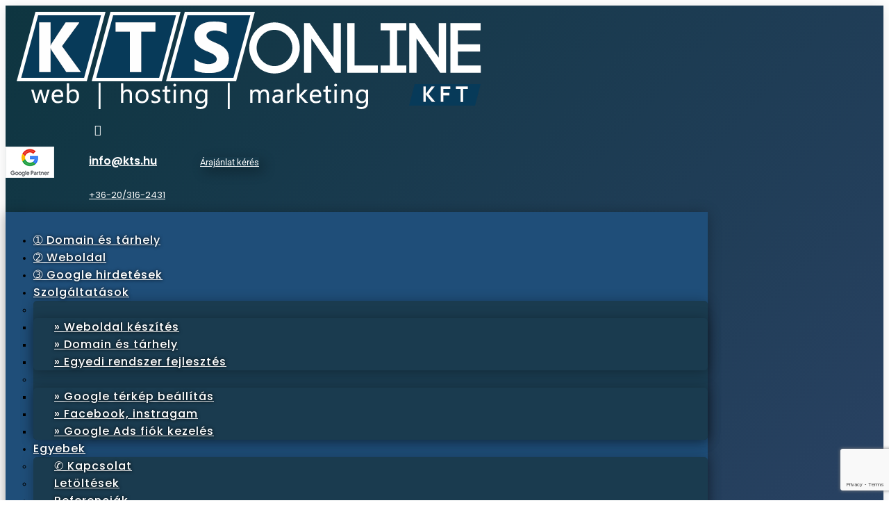

--- FILE ---
content_type: text/html; charset=UTF-8
request_url: https://kts.hu/a-biztonsagos-internetezes-alapveto-szabalyai/
body_size: 20213
content:
<!DOCTYPE html>
<html lang="hu">
<head>
	<meta charset="UTF-8">
<meta http-equiv="X-UA-Compatible" content="IE=edge">
	<meta name="viewport" content="width=device-width"><link rel="pingback" href="https://kts.hu/xmlrpc.php">

	<script src="data:text/javascript,%0A%09%09document.documentElement.className%20%3D%20%27js%27%3B" defer></script>
	
	<title>KTS Online Kft &#x2d; A biztonságos internetezés alapvető szabályai</title>
<link rel="preconnect" href="https://fonts.gstatic.com" crossorigin><style id="et-builder-googlefonts-cached-inline">/* Original: https://fonts.googleapis.com/css?family=Roboto:100,100italic,300,300italic,regular,italic,500,500italic,700,700italic,900,900italic|Poppins:100,100italic,200,200italic,300,300italic,regular,italic,500,500italic,600,600italic,700,700italic,800,800italic,900,900italic|Zilla+Slab:300,300italic,regular,italic,500,500italic,600,600italic,700,700italic&#038;subset=latin,latin-ext&#038;display=swap *//* User Agent: Mozilla/5.0 (Unknown; Linux x86_64) AppleWebKit/538.1 (KHTML, like Gecko) Safari/538.1 Daum/4.1 */@font-face {font-family: 'Poppins';font-style: italic;font-weight: 100;font-display: swap;src: url(https://fonts.gstatic.com/s/poppins/v24/pxiAyp8kv8JHgFVrJJLmE0tMMPc.ttf) format('truetype');}@font-face {font-family: 'Poppins';font-style: italic;font-weight: 200;font-display: swap;src: url(https://fonts.gstatic.com/s/poppins/v24/pxiDyp8kv8JHgFVrJJLmv1pVGdeL.ttf) format('truetype');}@font-face {font-family: 'Poppins';font-style: italic;font-weight: 300;font-display: swap;src: url(https://fonts.gstatic.com/s/poppins/v24/pxiDyp8kv8JHgFVrJJLm21lVGdeL.ttf) format('truetype');}@font-face {font-family: 'Poppins';font-style: italic;font-weight: 400;font-display: swap;src: url(https://fonts.gstatic.com/s/poppins/v24/pxiGyp8kv8JHgFVrJJLufntF.ttf) format('truetype');}@font-face {font-family: 'Poppins';font-style: italic;font-weight: 500;font-display: swap;src: url(https://fonts.gstatic.com/s/poppins/v24/pxiDyp8kv8JHgFVrJJLmg1hVGdeL.ttf) format('truetype');}@font-face {font-family: 'Poppins';font-style: italic;font-weight: 600;font-display: swap;src: url(https://fonts.gstatic.com/s/poppins/v24/pxiDyp8kv8JHgFVrJJLmr19VGdeL.ttf) format('truetype');}@font-face {font-family: 'Poppins';font-style: italic;font-weight: 700;font-display: swap;src: url(https://fonts.gstatic.com/s/poppins/v24/pxiDyp8kv8JHgFVrJJLmy15VGdeL.ttf) format('truetype');}@font-face {font-family: 'Poppins';font-style: italic;font-weight: 800;font-display: swap;src: url(https://fonts.gstatic.com/s/poppins/v24/pxiDyp8kv8JHgFVrJJLm111VGdeL.ttf) format('truetype');}@font-face {font-family: 'Poppins';font-style: italic;font-weight: 900;font-display: swap;src: url(https://fonts.gstatic.com/s/poppins/v24/pxiDyp8kv8JHgFVrJJLm81xVGdeL.ttf) format('truetype');}@font-face {font-family: 'Poppins';font-style: normal;font-weight: 100;font-display: swap;src: url(https://fonts.gstatic.com/s/poppins/v24/pxiGyp8kv8JHgFVrLPTufntF.ttf) format('truetype');}@font-face {font-family: 'Poppins';font-style: normal;font-weight: 200;font-display: swap;src: url(https://fonts.gstatic.com/s/poppins/v24/pxiByp8kv8JHgFVrLFj_Z1JlEA.ttf) format('truetype');}@font-face {font-family: 'Poppins';font-style: normal;font-weight: 300;font-display: swap;src: url(https://fonts.gstatic.com/s/poppins/v24/pxiByp8kv8JHgFVrLDz8Z1JlEA.ttf) format('truetype');}@font-face {font-family: 'Poppins';font-style: normal;font-weight: 400;font-display: swap;src: url(https://fonts.gstatic.com/s/poppins/v24/pxiEyp8kv8JHgFVrJJnedw.ttf) format('truetype');}@font-face {font-family: 'Poppins';font-style: normal;font-weight: 500;font-display: swap;src: url(https://fonts.gstatic.com/s/poppins/v24/pxiByp8kv8JHgFVrLGT9Z1JlEA.ttf) format('truetype');}@font-face {font-family: 'Poppins';font-style: normal;font-weight: 600;font-display: swap;src: url(https://fonts.gstatic.com/s/poppins/v24/pxiByp8kv8JHgFVrLEj6Z1JlEA.ttf) format('truetype');}@font-face {font-family: 'Poppins';font-style: normal;font-weight: 700;font-display: swap;src: url(https://fonts.gstatic.com/s/poppins/v24/pxiByp8kv8JHgFVrLCz7Z1JlEA.ttf) format('truetype');}@font-face {font-family: 'Poppins';font-style: normal;font-weight: 800;font-display: swap;src: url(https://fonts.gstatic.com/s/poppins/v24/pxiByp8kv8JHgFVrLDD4Z1JlEA.ttf) format('truetype');}@font-face {font-family: 'Poppins';font-style: normal;font-weight: 900;font-display: swap;src: url(https://fonts.gstatic.com/s/poppins/v24/pxiByp8kv8JHgFVrLBT5Z1JlEA.ttf) format('truetype');}@font-face {font-family: 'Roboto';font-style: italic;font-weight: 100;font-stretch: normal;font-display: swap;src: url(https://fonts.gstatic.com/s/roboto/v50/KFOKCnqEu92Fr1Mu53ZEC9_Vu3r1gIhOszmOClHrs6ljXfMMLoHRuAb-lg.ttf) format('truetype');}@font-face {font-family: 'Roboto';font-style: italic;font-weight: 300;font-stretch: normal;font-display: swap;src: url(https://fonts.gstatic.com/s/roboto/v50/KFOKCnqEu92Fr1Mu53ZEC9_Vu3r1gIhOszmOClHrs6ljXfMMLt_QuAb-lg.ttf) format('truetype');}@font-face {font-family: 'Roboto';font-style: italic;font-weight: 400;font-stretch: normal;font-display: swap;src: url(https://fonts.gstatic.com/s/roboto/v50/KFOKCnqEu92Fr1Mu53ZEC9_Vu3r1gIhOszmOClHrs6ljXfMMLoHQuAb-lg.ttf) format('truetype');}@font-face {font-family: 'Roboto';font-style: italic;font-weight: 500;font-stretch: normal;font-display: swap;src: url(https://fonts.gstatic.com/s/roboto/v50/KFOKCnqEu92Fr1Mu53ZEC9_Vu3r1gIhOszmOClHrs6ljXfMMLrPQuAb-lg.ttf) format('truetype');}@font-face {font-family: 'Roboto';font-style: italic;font-weight: 700;font-stretch: normal;font-display: swap;src: url(https://fonts.gstatic.com/s/roboto/v50/KFOKCnqEu92Fr1Mu53ZEC9_Vu3r1gIhOszmOClHrs6ljXfMMLmbXuAb-lg.ttf) format('truetype');}@font-face {font-family: 'Roboto';font-style: italic;font-weight: 900;font-stretch: normal;font-display: swap;src: url(https://fonts.gstatic.com/s/roboto/v50/KFOKCnqEu92Fr1Mu53ZEC9_Vu3r1gIhOszmOClHrs6ljXfMMLijXuAb-lg.ttf) format('truetype');}@font-face {font-family: 'Roboto';font-style: normal;font-weight: 100;font-stretch: normal;font-display: swap;src: url(https://fonts.gstatic.com/s/roboto/v50/KFOMCnqEu92Fr1ME7kSn66aGLdTylUAMQXC89YmC2DPNWubEbFmaiA8.ttf) format('truetype');}@font-face {font-family: 'Roboto';font-style: normal;font-weight: 300;font-stretch: normal;font-display: swap;src: url(https://fonts.gstatic.com/s/roboto/v50/KFOMCnqEu92Fr1ME7kSn66aGLdTylUAMQXC89YmC2DPNWuaabVmaiA8.ttf) format('truetype');}@font-face {font-family: 'Roboto';font-style: normal;font-weight: 400;font-stretch: normal;font-display: swap;src: url(https://fonts.gstatic.com/s/roboto/v50/KFOMCnqEu92Fr1ME7kSn66aGLdTylUAMQXC89YmC2DPNWubEbVmaiA8.ttf) format('truetype');}@font-face {font-family: 'Roboto';font-style: normal;font-weight: 500;font-stretch: normal;font-display: swap;src: url(https://fonts.gstatic.com/s/roboto/v50/KFOMCnqEu92Fr1ME7kSn66aGLdTylUAMQXC89YmC2DPNWub2bVmaiA8.ttf) format('truetype');}@font-face {font-family: 'Roboto';font-style: normal;font-weight: 700;font-stretch: normal;font-display: swap;src: url(https://fonts.gstatic.com/s/roboto/v50/KFOMCnqEu92Fr1ME7kSn66aGLdTylUAMQXC89YmC2DPNWuYjalmaiA8.ttf) format('truetype');}@font-face {font-family: 'Roboto';font-style: normal;font-weight: 900;font-stretch: normal;font-display: swap;src: url(https://fonts.gstatic.com/s/roboto/v50/KFOMCnqEu92Fr1ME7kSn66aGLdTylUAMQXC89YmC2DPNWuZtalmaiA8.ttf) format('truetype');}@font-face {font-family: 'Zilla Slab';font-style: italic;font-weight: 300;font-display: swap;src: url(https://fonts.gstatic.com/s/zillaslab/v12/dFanZfeM_74wlPZtksIFaj8CVHaZV3By.ttf) format('truetype');}@font-face {font-family: 'Zilla Slab';font-style: italic;font-weight: 400;font-display: swap;src: url(https://fonts.gstatic.com/s/zillaslab/v12/dFa4ZfeM_74wlPZtksIFaj8K8VSJ.ttf) format('truetype');}@font-face {font-family: 'Zilla Slab';font-style: italic;font-weight: 500;font-display: swap;src: url(https://fonts.gstatic.com/s/zillaslab/v12/dFanZfeM_74wlPZtksIFaj8CDHeZV3By.ttf) format('truetype');}@font-face {font-family: 'Zilla Slab';font-style: italic;font-weight: 600;font-display: swap;src: url(https://fonts.gstatic.com/s/zillaslab/v12/dFanZfeM_74wlPZtksIFaj8CIHCZV3By.ttf) format('truetype');}@font-face {font-family: 'Zilla Slab';font-style: italic;font-weight: 700;font-display: swap;src: url(https://fonts.gstatic.com/s/zillaslab/v12/dFanZfeM_74wlPZtksIFaj8CRHGZV3By.ttf) format('truetype');}@font-face {font-family: 'Zilla Slab';font-style: normal;font-weight: 300;font-display: swap;src: url(https://fonts.gstatic.com/s/zillaslab/v12/dFa5ZfeM_74wlPZtksIFYpEY6H2pXg.ttf) format('truetype');}@font-face {font-family: 'Zilla Slab';font-style: normal;font-weight: 400;font-display: swap;src: url(https://fonts.gstatic.com/s/zillaslab/v12/dFa6ZfeM_74wlPZtksIFajQ6-A.ttf) format('truetype');}@font-face {font-family: 'Zilla Slab';font-style: normal;font-weight: 500;font-display: swap;src: url(https://fonts.gstatic.com/s/zillaslab/v12/dFa5ZfeM_74wlPZtksIFYskZ6H2pXg.ttf) format('truetype');}@font-face {font-family: 'Zilla Slab';font-style: normal;font-weight: 600;font-display: swap;src: url(https://fonts.gstatic.com/s/zillaslab/v12/dFa5ZfeM_74wlPZtksIFYuUe6H2pXg.ttf) format('truetype');}@font-face {font-family: 'Zilla Slab';font-style: normal;font-weight: 700;font-display: swap;src: url(https://fonts.gstatic.com/s/zillaslab/v12/dFa5ZfeM_74wlPZtksIFYoEf6H2pXg.ttf) format('truetype');}/* User Agent: Mozilla/5.0 (Windows NT 6.1; WOW64; rv:27.0) Gecko/20100101 Firefox/27.0 */@font-face {font-family: 'Poppins';font-style: italic;font-weight: 100;font-display: swap;src: url(https://fonts.gstatic.com/l/font?kit=pxiAyp8kv8JHgFVrJJLmE0tMMPQ&skey=14913f5d70e4915e&v=v24) format('woff');}@font-face {font-family: 'Poppins';font-style: italic;font-weight: 200;font-display: swap;src: url(https://fonts.gstatic.com/l/font?kit=pxiDyp8kv8JHgFVrJJLmv1pVGdeI&skey=e6f64e60fb8d9268&v=v24) format('woff');}@font-face {font-family: 'Poppins';font-style: italic;font-weight: 300;font-display: swap;src: url(https://fonts.gstatic.com/l/font?kit=pxiDyp8kv8JHgFVrJJLm21lVGdeI&skey=b60188e8ecc47dee&v=v24) format('woff');}@font-face {font-family: 'Poppins';font-style: italic;font-weight: 400;font-display: swap;src: url(https://fonts.gstatic.com/l/font?kit=pxiGyp8kv8JHgFVrJJLufntG&skey=f21d6e783fa43c88&v=v24) format('woff');}@font-face {font-family: 'Poppins';font-style: italic;font-weight: 500;font-display: swap;src: url(https://fonts.gstatic.com/l/font?kit=pxiDyp8kv8JHgFVrJJLmg1hVGdeI&skey=b0aa19767d34da85&v=v24) format('woff');}@font-face {font-family: 'Poppins';font-style: italic;font-weight: 600;font-display: swap;src: url(https://fonts.gstatic.com/l/font?kit=pxiDyp8kv8JHgFVrJJLmr19VGdeI&skey=7fbc556774b13ef0&v=v24) format('woff');}@font-face {font-family: 'Poppins';font-style: italic;font-weight: 700;font-display: swap;src: url(https://fonts.gstatic.com/l/font?kit=pxiDyp8kv8JHgFVrJJLmy15VGdeI&skey=29c3bd833a54ba8c&v=v24) format('woff');}@font-face {font-family: 'Poppins';font-style: italic;font-weight: 800;font-display: swap;src: url(https://fonts.gstatic.com/l/font?kit=pxiDyp8kv8JHgFVrJJLm111VGdeI&skey=6ea139488603f28c&v=v24) format('woff');}@font-face {font-family: 'Poppins';font-style: italic;font-weight: 900;font-display: swap;src: url(https://fonts.gstatic.com/l/font?kit=pxiDyp8kv8JHgFVrJJLm81xVGdeI&skey=846b48b4eada095a&v=v24) format('woff');}@font-face {font-family: 'Poppins';font-style: normal;font-weight: 100;font-display: swap;src: url(https://fonts.gstatic.com/l/font?kit=pxiGyp8kv8JHgFVrLPTufntG&skey=57be0781cfb72ecd&v=v24) format('woff');}@font-face {font-family: 'Poppins';font-style: normal;font-weight: 200;font-display: swap;src: url(https://fonts.gstatic.com/l/font?kit=pxiByp8kv8JHgFVrLFj_Z1JlEw&skey=1bdc08fe61c3cc9e&v=v24) format('woff');}@font-face {font-family: 'Poppins';font-style: normal;font-weight: 300;font-display: swap;src: url(https://fonts.gstatic.com/l/font?kit=pxiByp8kv8JHgFVrLDz8Z1JlEw&skey=4aabc5055a39e031&v=v24) format('woff');}@font-face {font-family: 'Poppins';font-style: normal;font-weight: 400;font-display: swap;src: url(https://fonts.gstatic.com/l/font?kit=pxiEyp8kv8JHgFVrJJnedA&skey=87759fb096548f6d&v=v24) format('woff');}@font-face {font-family: 'Poppins';font-style: normal;font-weight: 500;font-display: swap;src: url(https://fonts.gstatic.com/l/font?kit=pxiByp8kv8JHgFVrLGT9Z1JlEw&skey=d4526a9b64c21b87&v=v24) format('woff');}@font-face {font-family: 'Poppins';font-style: normal;font-weight: 600;font-display: swap;src: url(https://fonts.gstatic.com/l/font?kit=pxiByp8kv8JHgFVrLEj6Z1JlEw&skey=ce7ef9d62ca89319&v=v24) format('woff');}@font-face {font-family: 'Poppins';font-style: normal;font-weight: 700;font-display: swap;src: url(https://fonts.gstatic.com/l/font?kit=pxiByp8kv8JHgFVrLCz7Z1JlEw&skey=cea76fe63715a67a&v=v24) format('woff');}@font-face {font-family: 'Poppins';font-style: normal;font-weight: 800;font-display: swap;src: url(https://fonts.gstatic.com/l/font?kit=pxiByp8kv8JHgFVrLDD4Z1JlEw&skey=f01e006f58df81ac&v=v24) format('woff');}@font-face {font-family: 'Poppins';font-style: normal;font-weight: 900;font-display: swap;src: url(https://fonts.gstatic.com/l/font?kit=pxiByp8kv8JHgFVrLBT5Z1JlEw&skey=6c361c40a830b323&v=v24) format('woff');}@font-face {font-family: 'Roboto';font-style: italic;font-weight: 100;font-stretch: normal;font-display: swap;src: url(https://fonts.gstatic.com/l/font?kit=KFOKCnqEu92Fr1Mu53ZEC9_Vu3r1gIhOszmOClHrs6ljXfMMLoHRuAb-lQ&skey=c608c610063635f9&v=v50) format('woff');}@font-face {font-family: 'Roboto';font-style: italic;font-weight: 300;font-stretch: normal;font-display: swap;src: url(https://fonts.gstatic.com/l/font?kit=KFOKCnqEu92Fr1Mu53ZEC9_Vu3r1gIhOszmOClHrs6ljXfMMLt_QuAb-lQ&skey=c608c610063635f9&v=v50) format('woff');}@font-face {font-family: 'Roboto';font-style: italic;font-weight: 400;font-stretch: normal;font-display: swap;src: url(https://fonts.gstatic.com/l/font?kit=KFOKCnqEu92Fr1Mu53ZEC9_Vu3r1gIhOszmOClHrs6ljXfMMLoHQuAb-lQ&skey=c608c610063635f9&v=v50) format('woff');}@font-face {font-family: 'Roboto';font-style: italic;font-weight: 500;font-stretch: normal;font-display: swap;src: url(https://fonts.gstatic.com/l/font?kit=KFOKCnqEu92Fr1Mu53ZEC9_Vu3r1gIhOszmOClHrs6ljXfMMLrPQuAb-lQ&skey=c608c610063635f9&v=v50) format('woff');}@font-face {font-family: 'Roboto';font-style: italic;font-weight: 700;font-stretch: normal;font-display: swap;src: url(https://fonts.gstatic.com/l/font?kit=KFOKCnqEu92Fr1Mu53ZEC9_Vu3r1gIhOszmOClHrs6ljXfMMLmbXuAb-lQ&skey=c608c610063635f9&v=v50) format('woff');}@font-face {font-family: 'Roboto';font-style: italic;font-weight: 900;font-stretch: normal;font-display: swap;src: url(https://fonts.gstatic.com/l/font?kit=KFOKCnqEu92Fr1Mu53ZEC9_Vu3r1gIhOszmOClHrs6ljXfMMLijXuAb-lQ&skey=c608c610063635f9&v=v50) format('woff');}@font-face {font-family: 'Roboto';font-style: normal;font-weight: 100;font-stretch: normal;font-display: swap;src: url(https://fonts.gstatic.com/l/font?kit=KFOMCnqEu92Fr1ME7kSn66aGLdTylUAMQXC89YmC2DPNWubEbFmaiAw&skey=a0a0114a1dcab3ac&v=v50) format('woff');}@font-face {font-family: 'Roboto';font-style: normal;font-weight: 300;font-stretch: normal;font-display: swap;src: url(https://fonts.gstatic.com/l/font?kit=KFOMCnqEu92Fr1ME7kSn66aGLdTylUAMQXC89YmC2DPNWuaabVmaiAw&skey=a0a0114a1dcab3ac&v=v50) format('woff');}@font-face {font-family: 'Roboto';font-style: normal;font-weight: 400;font-stretch: normal;font-display: swap;src: url(https://fonts.gstatic.com/l/font?kit=KFOMCnqEu92Fr1ME7kSn66aGLdTylUAMQXC89YmC2DPNWubEbVmaiAw&skey=a0a0114a1dcab3ac&v=v50) format('woff');}@font-face {font-family: 'Roboto';font-style: normal;font-weight: 500;font-stretch: normal;font-display: swap;src: url(https://fonts.gstatic.com/l/font?kit=KFOMCnqEu92Fr1ME7kSn66aGLdTylUAMQXC89YmC2DPNWub2bVmaiAw&skey=a0a0114a1dcab3ac&v=v50) format('woff');}@font-face {font-family: 'Roboto';font-style: normal;font-weight: 700;font-stretch: normal;font-display: swap;src: url(https://fonts.gstatic.com/l/font?kit=KFOMCnqEu92Fr1ME7kSn66aGLdTylUAMQXC89YmC2DPNWuYjalmaiAw&skey=a0a0114a1dcab3ac&v=v50) format('woff');}@font-face {font-family: 'Roboto';font-style: normal;font-weight: 900;font-stretch: normal;font-display: swap;src: url(https://fonts.gstatic.com/l/font?kit=KFOMCnqEu92Fr1ME7kSn66aGLdTylUAMQXC89YmC2DPNWuZtalmaiAw&skey=a0a0114a1dcab3ac&v=v50) format('woff');}@font-face {font-family: 'Zilla Slab';font-style: italic;font-weight: 300;font-display: swap;src: url(https://fonts.gstatic.com/l/font?kit=dFanZfeM_74wlPZtksIFaj8CVHaZV3Bx&skey=2edace82e38b93fe&v=v12) format('woff');}@font-face {font-family: 'Zilla Slab';font-style: italic;font-weight: 400;font-display: swap;src: url(https://fonts.gstatic.com/l/font?kit=dFa4ZfeM_74wlPZtksIFaj8K8VSK&skey=9ce6a510b53c4ae1&v=v12) format('woff');}@font-face {font-family: 'Zilla Slab';font-style: italic;font-weight: 500;font-display: swap;src: url(https://fonts.gstatic.com/l/font?kit=dFanZfeM_74wlPZtksIFaj8CDHeZV3Bx&skey=c3d6da9ec551b3ac&v=v12) format('woff');}@font-face {font-family: 'Zilla Slab';font-style: italic;font-weight: 600;font-display: swap;src: url(https://fonts.gstatic.com/l/font?kit=dFanZfeM_74wlPZtksIFaj8CIHCZV3Bx&skey=3a4040de6e68062&v=v12) format('woff');}@font-face {font-family: 'Zilla Slab';font-style: italic;font-weight: 700;font-display: swap;src: url(https://fonts.gstatic.com/l/font?kit=dFanZfeM_74wlPZtksIFaj8CRHGZV3Bx&skey=31b1451cc7b95f1d&v=v12) format('woff');}@font-face {font-family: 'Zilla Slab';font-style: normal;font-weight: 300;font-display: swap;src: url(https://fonts.gstatic.com/l/font?kit=dFa5ZfeM_74wlPZtksIFYpEY6H2pXQ&skey=ca4b45fc2d8284fd&v=v12) format('woff');}@font-face {font-family: 'Zilla Slab';font-style: normal;font-weight: 400;font-display: swap;src: url(https://fonts.gstatic.com/l/font?kit=dFa6ZfeM_74wlPZtksIFajQ6-w&skey=f5798da7f6ea645a&v=v12) format('woff');}@font-face {font-family: 'Zilla Slab';font-style: normal;font-weight: 500;font-display: swap;src: url(https://fonts.gstatic.com/l/font?kit=dFa5ZfeM_74wlPZtksIFYskZ6H2pXQ&skey=fa8b38d9fb8245bc&v=v12) format('woff');}@font-face {font-family: 'Zilla Slab';font-style: normal;font-weight: 600;font-display: swap;src: url(https://fonts.gstatic.com/l/font?kit=dFa5ZfeM_74wlPZtksIFYuUe6H2pXQ&skey=b142959be4274cbf&v=v12) format('woff');}@font-face {font-family: 'Zilla Slab';font-style: normal;font-weight: 700;font-display: swap;src: url(https://fonts.gstatic.com/l/font?kit=dFa5ZfeM_74wlPZtksIFYoEf6H2pXQ&skey=fa01195928aed3f7&v=v12) format('woff');}/* User Agent: Mozilla/5.0 (Windows NT 6.3; rv:39.0) Gecko/20100101 Firefox/39.0 */@font-face {font-family: 'Poppins';font-style: italic;font-weight: 100;font-display: swap;src: url(https://fonts.gstatic.com/s/poppins/v24/pxiAyp8kv8JHgFVrJJLmE0tMMPI.woff2) format('woff2');}@font-face {font-family: 'Poppins';font-style: italic;font-weight: 200;font-display: swap;src: url(https://fonts.gstatic.com/s/poppins/v24/pxiDyp8kv8JHgFVrJJLmv1pVGdeO.woff2) format('woff2');}@font-face {font-family: 'Poppins';font-style: italic;font-weight: 300;font-display: swap;src: url(https://fonts.gstatic.com/s/poppins/v24/pxiDyp8kv8JHgFVrJJLm21lVGdeO.woff2) format('woff2');}@font-face {font-family: 'Poppins';font-style: italic;font-weight: 400;font-display: swap;src: url(https://fonts.gstatic.com/s/poppins/v24/pxiGyp8kv8JHgFVrJJLufntA.woff2) format('woff2');}@font-face {font-family: 'Poppins';font-style: italic;font-weight: 500;font-display: swap;src: url(https://fonts.gstatic.com/s/poppins/v24/pxiDyp8kv8JHgFVrJJLmg1hVGdeO.woff2) format('woff2');}@font-face {font-family: 'Poppins';font-style: italic;font-weight: 600;font-display: swap;src: url(https://fonts.gstatic.com/s/poppins/v24/pxiDyp8kv8JHgFVrJJLmr19VGdeO.woff2) format('woff2');}@font-face {font-family: 'Poppins';font-style: italic;font-weight: 700;font-display: swap;src: url(https://fonts.gstatic.com/s/poppins/v24/pxiDyp8kv8JHgFVrJJLmy15VGdeO.woff2) format('woff2');}@font-face {font-family: 'Poppins';font-style: italic;font-weight: 800;font-display: swap;src: url(https://fonts.gstatic.com/s/poppins/v24/pxiDyp8kv8JHgFVrJJLm111VGdeO.woff2) format('woff2');}@font-face {font-family: 'Poppins';font-style: italic;font-weight: 900;font-display: swap;src: url(https://fonts.gstatic.com/s/poppins/v24/pxiDyp8kv8JHgFVrJJLm81xVGdeO.woff2) format('woff2');}@font-face {font-family: 'Poppins';font-style: normal;font-weight: 100;font-display: swap;src: url(https://fonts.gstatic.com/s/poppins/v24/pxiGyp8kv8JHgFVrLPTufntA.woff2) format('woff2');}@font-face {font-family: 'Poppins';font-style: normal;font-weight: 200;font-display: swap;src: url(https://fonts.gstatic.com/s/poppins/v24/pxiByp8kv8JHgFVrLFj_Z1JlFQ.woff2) format('woff2');}@font-face {font-family: 'Poppins';font-style: normal;font-weight: 300;font-display: swap;src: url(https://fonts.gstatic.com/s/poppins/v24/pxiByp8kv8JHgFVrLDz8Z1JlFQ.woff2) format('woff2');}@font-face {font-family: 'Poppins';font-style: normal;font-weight: 400;font-display: swap;src: url(https://fonts.gstatic.com/s/poppins/v24/pxiEyp8kv8JHgFVrJJnecg.woff2) format('woff2');}@font-face {font-family: 'Poppins';font-style: normal;font-weight: 500;font-display: swap;src: url(https://fonts.gstatic.com/s/poppins/v24/pxiByp8kv8JHgFVrLGT9Z1JlFQ.woff2) format('woff2');}@font-face {font-family: 'Poppins';font-style: normal;font-weight: 600;font-display: swap;src: url(https://fonts.gstatic.com/s/poppins/v24/pxiByp8kv8JHgFVrLEj6Z1JlFQ.woff2) format('woff2');}@font-face {font-family: 'Poppins';font-style: normal;font-weight: 700;font-display: swap;src: url(https://fonts.gstatic.com/s/poppins/v24/pxiByp8kv8JHgFVrLCz7Z1JlFQ.woff2) format('woff2');}@font-face {font-family: 'Poppins';font-style: normal;font-weight: 800;font-display: swap;src: url(https://fonts.gstatic.com/s/poppins/v24/pxiByp8kv8JHgFVrLDD4Z1JlFQ.woff2) format('woff2');}@font-face {font-family: 'Poppins';font-style: normal;font-weight: 900;font-display: swap;src: url(https://fonts.gstatic.com/s/poppins/v24/pxiByp8kv8JHgFVrLBT5Z1JlFQ.woff2) format('woff2');}@font-face {font-family: 'Roboto';font-style: italic;font-weight: 100;font-stretch: normal;font-display: swap;src: url(https://fonts.gstatic.com/s/roboto/v50/KFOKCnqEu92Fr1Mu53ZEC9_Vu3r1gIhOszmOClHrs6ljXfMMLoHRuAb-kw.woff2) format('woff2');}@font-face {font-family: 'Roboto';font-style: italic;font-weight: 300;font-stretch: normal;font-display: swap;src: url(https://fonts.gstatic.com/s/roboto/v50/KFOKCnqEu92Fr1Mu53ZEC9_Vu3r1gIhOszmOClHrs6ljXfMMLt_QuAb-kw.woff2) format('woff2');}@font-face {font-family: 'Roboto';font-style: italic;font-weight: 400;font-stretch: normal;font-display: swap;src: url(https://fonts.gstatic.com/s/roboto/v50/KFOKCnqEu92Fr1Mu53ZEC9_Vu3r1gIhOszmOClHrs6ljXfMMLoHQuAb-kw.woff2) format('woff2');}@font-face {font-family: 'Roboto';font-style: italic;font-weight: 500;font-stretch: normal;font-display: swap;src: url(https://fonts.gstatic.com/s/roboto/v50/KFOKCnqEu92Fr1Mu53ZEC9_Vu3r1gIhOszmOClHrs6ljXfMMLrPQuAb-kw.woff2) format('woff2');}@font-face {font-family: 'Roboto';font-style: italic;font-weight: 700;font-stretch: normal;font-display: swap;src: url(https://fonts.gstatic.com/s/roboto/v50/KFOKCnqEu92Fr1Mu53ZEC9_Vu3r1gIhOszmOClHrs6ljXfMMLmbXuAb-kw.woff2) format('woff2');}@font-face {font-family: 'Roboto';font-style: italic;font-weight: 900;font-stretch: normal;font-display: swap;src: url(https://fonts.gstatic.com/s/roboto/v50/KFOKCnqEu92Fr1Mu53ZEC9_Vu3r1gIhOszmOClHrs6ljXfMMLijXuAb-kw.woff2) format('woff2');}@font-face {font-family: 'Roboto';font-style: normal;font-weight: 100;font-stretch: normal;font-display: swap;src: url(https://fonts.gstatic.com/s/roboto/v50/KFOMCnqEu92Fr1ME7kSn66aGLdTylUAMQXC89YmC2DPNWubEbFmaiAo.woff2) format('woff2');}@font-face {font-family: 'Roboto';font-style: normal;font-weight: 300;font-stretch: normal;font-display: swap;src: url(https://fonts.gstatic.com/s/roboto/v50/KFOMCnqEu92Fr1ME7kSn66aGLdTylUAMQXC89YmC2DPNWuaabVmaiAo.woff2) format('woff2');}@font-face {font-family: 'Roboto';font-style: normal;font-weight: 400;font-stretch: normal;font-display: swap;src: url(https://fonts.gstatic.com/s/roboto/v50/KFOMCnqEu92Fr1ME7kSn66aGLdTylUAMQXC89YmC2DPNWubEbVmaiAo.woff2) format('woff2');}@font-face {font-family: 'Roboto';font-style: normal;font-weight: 500;font-stretch: normal;font-display: swap;src: url(https://fonts.gstatic.com/s/roboto/v50/KFOMCnqEu92Fr1ME7kSn66aGLdTylUAMQXC89YmC2DPNWub2bVmaiAo.woff2) format('woff2');}@font-face {font-family: 'Roboto';font-style: normal;font-weight: 700;font-stretch: normal;font-display: swap;src: url(https://fonts.gstatic.com/s/roboto/v50/KFOMCnqEu92Fr1ME7kSn66aGLdTylUAMQXC89YmC2DPNWuYjalmaiAo.woff2) format('woff2');}@font-face {font-family: 'Roboto';font-style: normal;font-weight: 900;font-stretch: normal;font-display: swap;src: url(https://fonts.gstatic.com/s/roboto/v50/KFOMCnqEu92Fr1ME7kSn66aGLdTylUAMQXC89YmC2DPNWuZtalmaiAo.woff2) format('woff2');}@font-face {font-family: 'Zilla Slab';font-style: italic;font-weight: 300;font-display: swap;src: url(https://fonts.gstatic.com/s/zillaslab/v12/dFanZfeM_74wlPZtksIFaj8CVHaZV3B3.woff2) format('woff2');}@font-face {font-family: 'Zilla Slab';font-style: italic;font-weight: 400;font-display: swap;src: url(https://fonts.gstatic.com/s/zillaslab/v12/dFa4ZfeM_74wlPZtksIFaj8K8VSM.woff2) format('woff2');}@font-face {font-family: 'Zilla Slab';font-style: italic;font-weight: 500;font-display: swap;src: url(https://fonts.gstatic.com/s/zillaslab/v12/dFanZfeM_74wlPZtksIFaj8CDHeZV3B3.woff2) format('woff2');}@font-face {font-family: 'Zilla Slab';font-style: italic;font-weight: 600;font-display: swap;src: url(https://fonts.gstatic.com/s/zillaslab/v12/dFanZfeM_74wlPZtksIFaj8CIHCZV3B3.woff2) format('woff2');}@font-face {font-family: 'Zilla Slab';font-style: italic;font-weight: 700;font-display: swap;src: url(https://fonts.gstatic.com/s/zillaslab/v12/dFanZfeM_74wlPZtksIFaj8CRHGZV3B3.woff2) format('woff2');}@font-face {font-family: 'Zilla Slab';font-style: normal;font-weight: 300;font-display: swap;src: url(https://fonts.gstatic.com/s/zillaslab/v12/dFa5ZfeM_74wlPZtksIFYpEY6H2pWw.woff2) format('woff2');}@font-face {font-family: 'Zilla Slab';font-style: normal;font-weight: 400;font-display: swap;src: url(https://fonts.gstatic.com/s/zillaslab/v12/dFa6ZfeM_74wlPZtksIFajQ6_Q.woff2) format('woff2');}@font-face {font-family: 'Zilla Slab';font-style: normal;font-weight: 500;font-display: swap;src: url(https://fonts.gstatic.com/s/zillaslab/v12/dFa5ZfeM_74wlPZtksIFYskZ6H2pWw.woff2) format('woff2');}@font-face {font-family: 'Zilla Slab';font-style: normal;font-weight: 600;font-display: swap;src: url(https://fonts.gstatic.com/s/zillaslab/v12/dFa5ZfeM_74wlPZtksIFYuUe6H2pWw.woff2) format('woff2');}@font-face {font-family: 'Zilla Slab';font-style: normal;font-weight: 700;font-display: swap;src: url(https://fonts.gstatic.com/s/zillaslab/v12/dFa5ZfeM_74wlPZtksIFYoEf6H2pWw.woff2) format('woff2');}</style><script id="cookieyes" type="text/javascript" src="https://cdn-cookieyes.com/client_data/757233aa1cc3636f082af6e2/script.js" defer></script>
<!-- The SEO Framework by Sybre Waaijer -->
<meta name="robots" content="max-snippet:-1,max-image-preview:standard,max-video-preview:-1">
<link rel="canonical" href="https://kts.hu/a-biztonsagos-internetezes-alapveto-szabalyai/">
<meta name="description" content="Az elm&uacute;lt időszakban az eg&eacute;sz vil&aacute;gon, &iacute;gy Magyarorsz&aacute;gon is intenz&iacute;v, megn&ouml;vekedett internet haszn&aacute;lat tapasztalhat&oacute;. Ennek kapcs&aacute;n fontos kiemelni&#8230;">
<meta property="og:type" content="article">
<meta property="og:locale" content="hu_HU">
<meta property="og:site_name" content="KTS Online Kft">
<meta property="og:title" content="A biztonságos internetezés alapvető szabályai">
<meta property="og:description" content="Az elm&uacute;lt időszakban az eg&eacute;sz vil&aacute;gon, &iacute;gy Magyarorsz&aacute;gon is intenz&iacute;v, megn&ouml;vekedett internet haszn&aacute;lat tapasztalhat&oacute;. Ennek kapcs&aacute;n fontos kiemelni, hogy a k&aacute;rokoz&oacute;k, adathal&aacute;szok is nagyobb teret&#8230;">
<meta property="og:url" content="https://kts.hu/a-biztonsagos-internetezes-alapveto-szabalyai/">
<meta property="og:image" content="https://kts.hu/wp-content/uploads/2021/03/cropped-uj_logo_online_ok_ok_negyzet_600_transp.png">
<meta property="og:image:width" content="512">
<meta property="og:image:height" content="512">
<meta property="article:published_time" content="2021-03-22T07:44:29+00:00">
<meta property="article:modified_time" content="2021-03-22T07:44:29+00:00">
<meta name="twitter:card" content="summary_large_image">
<meta name="twitter:title" content="A biztonságos internetezés alapvető szabályai">
<meta name="twitter:description" content="Az elm&uacute;lt időszakban az eg&eacute;sz vil&aacute;gon, &iacute;gy Magyarorsz&aacute;gon is intenz&iacute;v, megn&ouml;vekedett internet haszn&aacute;lat tapasztalhat&oacute;. Ennek kapcs&aacute;n fontos kiemelni, hogy a k&aacute;rokoz&oacute;k, adathal&aacute;szok is nagyobb teret&#8230;">
<meta name="twitter:image" content="https://kts.hu/wp-content/uploads/2021/03/cropped-uj_logo_online_ok_ok_negyzet_600_transp.png">
<script type="application/ld+json" defer>{"@context":"https://schema.org","@graph":[{"@type":"WebSite","@id":"https://kts.hu/#/schema/WebSite","url":"https://kts.hu/","name":"KTS Online Kft","inLanguage":"hu","potentialAction":{"@type":"SearchAction","target":{"@type":"EntryPoint","urlTemplate":"https://kts.hu/search/{search_term_string}/"},"query-input":"required name=search_term_string"},"publisher":{"@type":"Organization","@id":"https://kts.hu/#/schema/Organization","name":"KTS Online Kft","url":"https://kts.hu/","logo":{"@type":"ImageObject","url":"https://kts.hu/wp-content/uploads/2021/03/cropped-uj_logo_online_ok_ok_negyzet_600_transp.png","contentUrl":"https://kts.hu/wp-content/uploads/2021/03/cropped-uj_logo_online_ok_ok_negyzet_600_transp.png","width":512,"height":512}}},{"@type":"WebPage","@id":"https://kts.hu/a-biztonsagos-internetezes-alapveto-szabalyai/","url":"https://kts.hu/a-biztonsagos-internetezes-alapveto-szabalyai/","name":"KTS Online Kft &#x2d; A biztonságos internetezés alapvető szabályai","description":"Az elm&uacute;lt időszakban az eg&eacute;sz vil&aacute;gon, &iacute;gy Magyarorsz&aacute;gon is intenz&iacute;v, megn&ouml;vekedett internet haszn&aacute;lat tapasztalhat&oacute;. Ennek kapcs&aacute;n fontos kiemelni&#8230;","inLanguage":"hu","isPartOf":{"@id":"https://kts.hu/#/schema/WebSite"},"breadcrumb":{"@type":"BreadcrumbList","@id":"https://kts.hu/#/schema/BreadcrumbList","itemListElement":[{"@type":"ListItem","position":1,"item":"https://kts.hu/","name":"KTS Online Kft"},{"@type":"ListItem","position":2,"item":"https://kts.hu/category/honlap-weboldal-keszites-gyor-blog/","name":"Kategória: Blogoló"},{"@type":"ListItem","position":3,"name":"A biztonságos internetezés alapvető szabályai"}]},"potentialAction":{"@type":"ReadAction","target":"https://kts.hu/a-biztonsagos-internetezes-alapveto-szabalyai/"},"datePublished":"2021-03-22T07:44:29+00:00","dateModified":"2021-03-22T07:44:29+00:00","author":{"@type":"Person","@id":"https://kts.hu/#/schema/Person/5446dcc414bc2146f345287cd5dcdbcb","name":"KTS Online"}}]}</script>
<!-- / The SEO Framework by Sybre Waaijer | 29.23ms meta | 19.59ms boot -->

<script src="data:text/javascript,%0A%09%09%09let%20jqueryParams%3D%5B%5D%2CjQuery%3Dfunction%28r%29%7Breturn%20jqueryParams%3D%5B...jqueryParams%2Cr%5D%2CjQuery%7D%2C%24%3Dfunction%28r%29%7Breturn%20jqueryParams%3D%5B...jqueryParams%2Cr%5D%2C%24%7D%3Bwindow.jQuery%3DjQuery%2Cwindow.%24%3DjQuery%3Blet%20customHeadScripts%3D%211%3BjQuery.fn%3DjQuery.prototype%3D%7B%7D%2C%24.fn%3DjQuery.prototype%3D%7B%7D%2CjQuery.noConflict%3Dfunction%28r%29%7Bif%28window.jQuery%29return%20jQuery%3Dwindow.jQuery%2C%24%3Dwindow.jQuery%2CcustomHeadScripts%3D%210%2CjQuery.noConflict%7D%2CjQuery.ready%3Dfunction%28r%29%7BjqueryParams%3D%5B...jqueryParams%2Cr%5D%7D%2C%24.ready%3Dfunction%28r%29%7BjqueryParams%3D%5B...jqueryParams%2Cr%5D%7D%2CjQuery.load%3Dfunction%28r%29%7BjqueryParams%3D%5B...jqueryParams%2Cr%5D%7D%2C%24.load%3Dfunction%28r%29%7BjqueryParams%3D%5B...jqueryParams%2Cr%5D%7D%2CjQuery.fn.ready%3Dfunction%28r%29%7BjqueryParams%3D%5B...jqueryParams%2Cr%5D%7D%2C%24.fn.ready%3Dfunction%28r%29%7BjqueryParams%3D%5B...jqueryParams%2Cr%5D%7D%3B" defer></script><link rel="alternate" type="application/rss+xml" title="KTS Online Kft &raquo; hírcsatorna" href="https://kts.hu/feed/">
<link rel="alternate" type="application/rss+xml" title="KTS Online Kft &raquo; hozzászólás hírcsatorna" href="https://kts.hu/comments/feed/">
		<!-- This site uses the Google Analytics by ExactMetrics plugin v8.8.0 - Using Analytics tracking - https://www.exactmetrics.com/ -->
		<!-- Note: ExactMetrics is not currently configured on this site. The site owner needs to authenticate with Google Analytics in the ExactMetrics settings panel. -->
					<!-- No tracking code set -->
				<!-- / Google Analytics by ExactMetrics -->
		<meta content="Divi v.4.27.4" name="generator"><link rel="stylesheet" id="wp-block-library-css" href="https://kts.hu/wp-includes/css/dist/block-library/style.min.css?ver=007a86c09838a01162a20c4fd4ef3cc3" type="text/css" media="all">
<style id="wp-block-library-theme-inline-css" type="text/css">
.wp-block-audio :where(figcaption){color:#555;font-size:13px;text-align:center}.is-dark-theme .wp-block-audio :where(figcaption){color:#ffffffa6}.wp-block-audio{margin:0 0 1em}.wp-block-code{border:1px solid #ccc;border-radius:4px;font-family:Menlo,Consolas,monaco,monospace;padding:.8em 1em}.wp-block-embed :where(figcaption){color:#555;font-size:13px;text-align:center}.is-dark-theme .wp-block-embed :where(figcaption){color:#ffffffa6}.wp-block-embed{margin:0 0 1em}.blocks-gallery-caption{color:#555;font-size:13px;text-align:center}.is-dark-theme .blocks-gallery-caption{color:#ffffffa6}:root :where(.wp-block-image figcaption){color:#555;font-size:13px;text-align:center}.is-dark-theme :root :where(.wp-block-image figcaption){color:#ffffffa6}.wp-block-image{margin:0 0 1em}.wp-block-pullquote{border-bottom:4px solid;border-top:4px solid;color:currentColor;margin-bottom:1.75em}.wp-block-pullquote cite,.wp-block-pullquote footer,.wp-block-pullquote__citation{color:currentColor;font-size:.8125em;font-style:normal;text-transform:uppercase}.wp-block-quote{border-left:.25em solid;margin:0 0 1.75em;padding-left:1em}.wp-block-quote cite,.wp-block-quote footer{color:currentColor;font-size:.8125em;font-style:normal;position:relative}.wp-block-quote:where(.has-text-align-right){border-left:none;border-right:.25em solid;padding-left:0;padding-right:1em}.wp-block-quote:where(.has-text-align-center){border:none;padding-left:0}.wp-block-quote.is-large,.wp-block-quote.is-style-large,.wp-block-quote:where(.is-style-plain){border:none}.wp-block-search .wp-block-search__label{font-weight:700}.wp-block-search__button{border:1px solid #ccc;padding:.375em .625em}:where(.wp-block-group.has-background){padding:1.25em 2.375em}.wp-block-separator.has-css-opacity{opacity:.4}.wp-block-separator{border:none;border-bottom:2px solid;margin-left:auto;margin-right:auto}.wp-block-separator.has-alpha-channel-opacity{opacity:1}.wp-block-separator:not(.is-style-wide):not(.is-style-dots){width:100px}.wp-block-separator.has-background:not(.is-style-dots){border-bottom:none;height:1px}.wp-block-separator.has-background:not(.is-style-wide):not(.is-style-dots){height:2px}.wp-block-table{margin:0 0 1em}.wp-block-table td,.wp-block-table th{word-break:normal}.wp-block-table :where(figcaption){color:#555;font-size:13px;text-align:center}.is-dark-theme .wp-block-table :where(figcaption){color:#ffffffa6}.wp-block-video :where(figcaption){color:#555;font-size:13px;text-align:center}.is-dark-theme .wp-block-video :where(figcaption){color:#ffffffa6}.wp-block-video{margin:0 0 1em}:root :where(.wp-block-template-part.has-background){margin-bottom:0;margin-top:0;padding:1.25em 2.375em}
</style>
<style id="global-styles-inline-css" type="text/css">
:root{--wp--preset--aspect-ratio--square: 1;--wp--preset--aspect-ratio--4-3: 4/3;--wp--preset--aspect-ratio--3-4: 3/4;--wp--preset--aspect-ratio--3-2: 3/2;--wp--preset--aspect-ratio--2-3: 2/3;--wp--preset--aspect-ratio--16-9: 16/9;--wp--preset--aspect-ratio--9-16: 9/16;--wp--preset--color--black: #000000;--wp--preset--color--cyan-bluish-gray: #abb8c3;--wp--preset--color--white: #ffffff;--wp--preset--color--pale-pink: #f78da7;--wp--preset--color--vivid-red: #cf2e2e;--wp--preset--color--luminous-vivid-orange: #ff6900;--wp--preset--color--luminous-vivid-amber: #fcb900;--wp--preset--color--light-green-cyan: #7bdcb5;--wp--preset--color--vivid-green-cyan: #00d084;--wp--preset--color--pale-cyan-blue: #8ed1fc;--wp--preset--color--vivid-cyan-blue: #0693e3;--wp--preset--color--vivid-purple: #9b51e0;--wp--preset--gradient--vivid-cyan-blue-to-vivid-purple: linear-gradient(135deg,rgba(6,147,227,1) 0%,rgb(155,81,224) 100%);--wp--preset--gradient--light-green-cyan-to-vivid-green-cyan: linear-gradient(135deg,rgb(122,220,180) 0%,rgb(0,208,130) 100%);--wp--preset--gradient--luminous-vivid-amber-to-luminous-vivid-orange: linear-gradient(135deg,rgba(252,185,0,1) 0%,rgba(255,105,0,1) 100%);--wp--preset--gradient--luminous-vivid-orange-to-vivid-red: linear-gradient(135deg,rgba(255,105,0,1) 0%,rgb(207,46,46) 100%);--wp--preset--gradient--very-light-gray-to-cyan-bluish-gray: linear-gradient(135deg,rgb(238,238,238) 0%,rgb(169,184,195) 100%);--wp--preset--gradient--cool-to-warm-spectrum: linear-gradient(135deg,rgb(74,234,220) 0%,rgb(151,120,209) 20%,rgb(207,42,186) 40%,rgb(238,44,130) 60%,rgb(251,105,98) 80%,rgb(254,248,76) 100%);--wp--preset--gradient--blush-light-purple: linear-gradient(135deg,rgb(255,206,236) 0%,rgb(152,150,240) 100%);--wp--preset--gradient--blush-bordeaux: linear-gradient(135deg,rgb(254,205,165) 0%,rgb(254,45,45) 50%,rgb(107,0,62) 100%);--wp--preset--gradient--luminous-dusk: linear-gradient(135deg,rgb(255,203,112) 0%,rgb(199,81,192) 50%,rgb(65,88,208) 100%);--wp--preset--gradient--pale-ocean: linear-gradient(135deg,rgb(255,245,203) 0%,rgb(182,227,212) 50%,rgb(51,167,181) 100%);--wp--preset--gradient--electric-grass: linear-gradient(135deg,rgb(202,248,128) 0%,rgb(113,206,126) 100%);--wp--preset--gradient--midnight: linear-gradient(135deg,rgb(2,3,129) 0%,rgb(40,116,252) 100%);--wp--preset--font-size--small: 13px;--wp--preset--font-size--medium: 20px;--wp--preset--font-size--large: 36px;--wp--preset--font-size--x-large: 42px;--wp--preset--spacing--20: 0.44rem;--wp--preset--spacing--30: 0.67rem;--wp--preset--spacing--40: 1rem;--wp--preset--spacing--50: 1.5rem;--wp--preset--spacing--60: 2.25rem;--wp--preset--spacing--70: 3.38rem;--wp--preset--spacing--80: 5.06rem;--wp--preset--shadow--natural: 6px 6px 9px rgba(0, 0, 0, 0.2);--wp--preset--shadow--deep: 12px 12px 50px rgba(0, 0, 0, 0.4);--wp--preset--shadow--sharp: 6px 6px 0px rgba(0, 0, 0, 0.2);--wp--preset--shadow--outlined: 6px 6px 0px -3px rgba(255, 255, 255, 1), 6px 6px rgba(0, 0, 0, 1);--wp--preset--shadow--crisp: 6px 6px 0px rgba(0, 0, 0, 1);}:root { --wp--style--global--content-size: 823px;--wp--style--global--wide-size: 1080px; }:where(body) { margin: 0; }.wp-site-blocks > .alignleft { float: left; margin-right: 2em; }.wp-site-blocks > .alignright { float: right; margin-left: 2em; }.wp-site-blocks > .aligncenter { justify-content: center; margin-left: auto; margin-right: auto; }:where(.is-layout-flex){gap: 0.5em;}:where(.is-layout-grid){gap: 0.5em;}.is-layout-flow > .alignleft{float: left;margin-inline-start: 0;margin-inline-end: 2em;}.is-layout-flow > .alignright{float: right;margin-inline-start: 2em;margin-inline-end: 0;}.is-layout-flow > .aligncenter{margin-left: auto !important;margin-right: auto !important;}.is-layout-constrained > .alignleft{float: left;margin-inline-start: 0;margin-inline-end: 2em;}.is-layout-constrained > .alignright{float: right;margin-inline-start: 2em;margin-inline-end: 0;}.is-layout-constrained > .aligncenter{margin-left: auto !important;margin-right: auto !important;}.is-layout-constrained > :where(:not(.alignleft):not(.alignright):not(.alignfull)){max-width: var(--wp--style--global--content-size);margin-left: auto !important;margin-right: auto !important;}.is-layout-constrained > .alignwide{max-width: var(--wp--style--global--wide-size);}body .is-layout-flex{display: flex;}.is-layout-flex{flex-wrap: wrap;align-items: center;}.is-layout-flex > :is(*, div){margin: 0;}body .is-layout-grid{display: grid;}.is-layout-grid > :is(*, div){margin: 0;}body{padding-top: 0px;padding-right: 0px;padding-bottom: 0px;padding-left: 0px;}:root :where(.wp-element-button, .wp-block-button__link){background-color: #32373c;border-width: 0;color: #fff;font-family: inherit;font-size: inherit;line-height: inherit;padding: calc(0.667em + 2px) calc(1.333em + 2px);text-decoration: none;}.has-black-color{color: var(--wp--preset--color--black) !important;}.has-cyan-bluish-gray-color{color: var(--wp--preset--color--cyan-bluish-gray) !important;}.has-white-color{color: var(--wp--preset--color--white) !important;}.has-pale-pink-color{color: var(--wp--preset--color--pale-pink) !important;}.has-vivid-red-color{color: var(--wp--preset--color--vivid-red) !important;}.has-luminous-vivid-orange-color{color: var(--wp--preset--color--luminous-vivid-orange) !important;}.has-luminous-vivid-amber-color{color: var(--wp--preset--color--luminous-vivid-amber) !important;}.has-light-green-cyan-color{color: var(--wp--preset--color--light-green-cyan) !important;}.has-vivid-green-cyan-color{color: var(--wp--preset--color--vivid-green-cyan) !important;}.has-pale-cyan-blue-color{color: var(--wp--preset--color--pale-cyan-blue) !important;}.has-vivid-cyan-blue-color{color: var(--wp--preset--color--vivid-cyan-blue) !important;}.has-vivid-purple-color{color: var(--wp--preset--color--vivid-purple) !important;}.has-black-background-color{background-color: var(--wp--preset--color--black) !important;}.has-cyan-bluish-gray-background-color{background-color: var(--wp--preset--color--cyan-bluish-gray) !important;}.has-white-background-color{background-color: var(--wp--preset--color--white) !important;}.has-pale-pink-background-color{background-color: var(--wp--preset--color--pale-pink) !important;}.has-vivid-red-background-color{background-color: var(--wp--preset--color--vivid-red) !important;}.has-luminous-vivid-orange-background-color{background-color: var(--wp--preset--color--luminous-vivid-orange) !important;}.has-luminous-vivid-amber-background-color{background-color: var(--wp--preset--color--luminous-vivid-amber) !important;}.has-light-green-cyan-background-color{background-color: var(--wp--preset--color--light-green-cyan) !important;}.has-vivid-green-cyan-background-color{background-color: var(--wp--preset--color--vivid-green-cyan) !important;}.has-pale-cyan-blue-background-color{background-color: var(--wp--preset--color--pale-cyan-blue) !important;}.has-vivid-cyan-blue-background-color{background-color: var(--wp--preset--color--vivid-cyan-blue) !important;}.has-vivid-purple-background-color{background-color: var(--wp--preset--color--vivid-purple) !important;}.has-black-border-color{border-color: var(--wp--preset--color--black) !important;}.has-cyan-bluish-gray-border-color{border-color: var(--wp--preset--color--cyan-bluish-gray) !important;}.has-white-border-color{border-color: var(--wp--preset--color--white) !important;}.has-pale-pink-border-color{border-color: var(--wp--preset--color--pale-pink) !important;}.has-vivid-red-border-color{border-color: var(--wp--preset--color--vivid-red) !important;}.has-luminous-vivid-orange-border-color{border-color: var(--wp--preset--color--luminous-vivid-orange) !important;}.has-luminous-vivid-amber-border-color{border-color: var(--wp--preset--color--luminous-vivid-amber) !important;}.has-light-green-cyan-border-color{border-color: var(--wp--preset--color--light-green-cyan) !important;}.has-vivid-green-cyan-border-color{border-color: var(--wp--preset--color--vivid-green-cyan) !important;}.has-pale-cyan-blue-border-color{border-color: var(--wp--preset--color--pale-cyan-blue) !important;}.has-vivid-cyan-blue-border-color{border-color: var(--wp--preset--color--vivid-cyan-blue) !important;}.has-vivid-purple-border-color{border-color: var(--wp--preset--color--vivid-purple) !important;}.has-vivid-cyan-blue-to-vivid-purple-gradient-background{background: var(--wp--preset--gradient--vivid-cyan-blue-to-vivid-purple) !important;}.has-light-green-cyan-to-vivid-green-cyan-gradient-background{background: var(--wp--preset--gradient--light-green-cyan-to-vivid-green-cyan) !important;}.has-luminous-vivid-amber-to-luminous-vivid-orange-gradient-background{background: var(--wp--preset--gradient--luminous-vivid-amber-to-luminous-vivid-orange) !important;}.has-luminous-vivid-orange-to-vivid-red-gradient-background{background: var(--wp--preset--gradient--luminous-vivid-orange-to-vivid-red) !important;}.has-very-light-gray-to-cyan-bluish-gray-gradient-background{background: var(--wp--preset--gradient--very-light-gray-to-cyan-bluish-gray) !important;}.has-cool-to-warm-spectrum-gradient-background{background: var(--wp--preset--gradient--cool-to-warm-spectrum) !important;}.has-blush-light-purple-gradient-background{background: var(--wp--preset--gradient--blush-light-purple) !important;}.has-blush-bordeaux-gradient-background{background: var(--wp--preset--gradient--blush-bordeaux) !important;}.has-luminous-dusk-gradient-background{background: var(--wp--preset--gradient--luminous-dusk) !important;}.has-pale-ocean-gradient-background{background: var(--wp--preset--gradient--pale-ocean) !important;}.has-electric-grass-gradient-background{background: var(--wp--preset--gradient--electric-grass) !important;}.has-midnight-gradient-background{background: var(--wp--preset--gradient--midnight) !important;}.has-small-font-size{font-size: var(--wp--preset--font-size--small) !important;}.has-medium-font-size{font-size: var(--wp--preset--font-size--medium) !important;}.has-large-font-size{font-size: var(--wp--preset--font-size--large) !important;}.has-x-large-font-size{font-size: var(--wp--preset--font-size--x-large) !important;}
:where(.wp-block-post-template.is-layout-flex){gap: 1.25em;}:where(.wp-block-post-template.is-layout-grid){gap: 1.25em;}
:where(.wp-block-columns.is-layout-flex){gap: 2em;}:where(.wp-block-columns.is-layout-grid){gap: 2em;}
:root :where(.wp-block-pullquote){font-size: 1.5em;line-height: 1.6;}
</style>
<link rel="stylesheet" id="uaf_client_css-css" href="https://kts.hu/wp-content/uploads/useanyfont/uaf.css?ver=1757512388" type="text/css" media="all">
<link rel="stylesheet" id="divi-plus-styles-css" href="https://kts.hu/wp-content/plugins/divi-plus/styles/style.min.css?ver=1.17.0" type="text/css" media="all">
<link rel="stylesheet" id="divi-style-pum-css" href="https://kts.hu/wp-content/themes/Divi/style-static.min.css?ver=4.27.4" type="text/css" media="all">
<script type="text/javascript" src="https://kts.hu/wp-includes/js/jquery/jquery.min.js?ver=3.7.1" id="jquery-core-js" defer></script>
<script type="text/javascript" src="https://kts.hu/wp-includes/js/jquery/jquery-migrate.min.js?ver=3.4.1" id="jquery-migrate-js" defer></script>
<script type="text/javascript" id="jquery-js-after" defer>
/* <![CDATA[ */
jqueryParams.length&&$.each(jqueryParams,function(e,r){if("function"==typeof r){var n=String(r);n.replace("$","jQuery");var a=new Function("return "+n)();$(document).ready(a)}});
/* ]]> */
</script>
<script type="text/javascript" src="https://kts.hu/wp-content/plugins/sticky-menu-or-anything-on-scroll/assets/js/jq-sticky-anything.min.js?ver=2.1.1" id="stickyAnythingLib-js" defer></script>
<link rel="https://api.w.org/" href="https://kts.hu/wp-json/"><link rel="alternate" title="JSON" type="application/json" href="https://kts.hu/wp-json/wp/v2/posts/2605"><link rel="EditURI" type="application/rsd+xml" title="RSD" href="https://kts.hu/xmlrpc.php?rsd">
<link rel="alternate" title="oEmbed (JSON)" type="application/json+oembed" href="https://kts.hu/wp-json/oembed/1.0/embed?url=https%3A%2F%2Fkts.hu%2Fa-biztonsagos-internetezes-alapveto-szabalyai%2F">
<link rel="alternate" title="oEmbed (XML)" type="text/xml+oembed" href="https://kts.hu/wp-json/oembed/1.0/embed?url=https%3A%2F%2Fkts.hu%2Fa-biztonsagos-internetezes-alapveto-szabalyai%2F&#038;format=xml">
<meta property="og:title" content="Weboldal készítés - Győr">
<meta property="og:description" content="Vállalkozásod MŰKÖDŐ honlappal, ÁTGONDOLT on-line marketinggel EREDMÉNYES lesz! Keresd a KTS Informatikát a szakértő segítségért!">
<meta property="og:type" content="KTS Online Kft.">
<meta property="og:image" content="https://kts.hu/wp-content/uploads/2021/03/digitalizaljuk-vallalkozatas-kts-online-kft.png">


<!-- Hotjar Tracking Code for kts.hu -->
<script src="data:text/javascript,%0D%0A%20%20%20%20%28function%28h%2Co%2Ct%2Cj%2Ca%2Cr%29%7B%0D%0A%20%20%20%20%20%20%20%20h.hj%3Dh.hj%7C%7Cfunction%28%29%7B%28h.hj.q%3Dh.hj.q%7C%7C%5B%5D%29.push%28arguments%29%7D%3B%0D%0A%20%20%20%20%20%20%20%20h._hjSettings%3D%7Bhjid%3A577077%2Chjsv%3A6%7D%3B%0D%0A%20%20%20%20%20%20%20%20a%3Do.getElementsByTagName%28%27head%27%29%5B0%5D%3B%0D%0A%20%20%20%20%20%20%20%20r%3Do.createElement%28%27script%27%29%3Br.async%3D1%3B%0D%0A%20%20%20%20%20%20%20%20r.src%3Dt%2Bh._hjSettings.hjid%2Bj%2Bh._hjSettings.hjsv%3B%0D%0A%20%20%20%20%20%20%20%20a.appendChild%28r%29%3B%0D%0A%20%20%20%20%7D%29%28window%2Cdocument%2C%27https%3A%2F%2Fstatic.hotjar.com%2Fc%2Fhotjar-%27%2C%27.js%3Fsv%3D%27%29%3B%0A" defer></script>

<!-- Google Tag Manager -->
<script src="data:text/javascript,%28function%28w%2Cd%2Cs%2Cl%2Ci%29%7Bw%5Bl%5D%3Dw%5Bl%5D%7C%7C%5B%5D%3Bw%5Bl%5D.push%28%7B%27gtm.start%27%3A%0D%0Anew%20Date%28%29.getTime%28%29%2Cevent%3A%27gtm.js%27%7D%29%3Bvar%20f%3Dd.getElementsByTagName%28s%29%5B0%5D%2C%0D%0Aj%3Dd.createElement%28s%29%2Cdl%3Dl%21%3D%27dataLayer%27%3F%27%26l%3D%27%2Bl%3A%27%27%3Bj.async%3Dtrue%3Bj.src%3D%0D%0A%27https%3A%2F%2Fwww.googletagmanager.com%2Fgtm.js%3Fid%3D%27%2Bi%2Bdl%3Bf.parentNode.insertBefore%28j%2Cf%29%3B%0D%0A%7D%29%28window%2Cdocument%2C%27script%27%2C%27dataLayer%27%2C%27GTM-MGN636F%27%29%3B" defer></script>
<!-- End Google Tag Manager -->


<meta name="facebook-domain-verification" content="c7s9bg5g5iq7t8t29vyox49lz1rx07">

<script src="data:text/javascript,%0D%0A%20%20window.smartlook%7C%7C%28function%28d%29%20%7B%0D%0A%20%20%20%20var%20o%3Dsmartlook%3Dfunction%28%29%7B%20o.api.push%28arguments%29%7D%2Ch%3Dd.getElementsByTagName%28%27head%27%29%5B0%5D%3B%0D%0A%20%20%20%20var%20c%3Dd.createElement%28%27script%27%29%3Bo.api%3Dnew%20Array%28%29%3Bc.async%3Dtrue%3Bc.type%3D%27text%2Fjavascript%27%3B%0D%0A%20%20%20%20c.charset%3D%27utf-8%27%3Bc.src%3D%27https%3A%2F%2Frec.smartlook.com%2Frecorder.js%27%3Bh.appendChild%28c%29%3B%0D%0A%20%20%20%20%7D%29%28document%29%3B%0D%0A%20%20%20%20smartlook%28%27init%27%2C%20%2710f7f59a3cffcd3ed063592dc2ee78e12ce50fde%27%29%3B" defer></script>

<!-- Facebook Pixel Code -->
<script src="data:text/javascript,%0D%0A%21function%28f%2Cb%2Ce%2Cv%2Cn%2Ct%2Cs%29%0D%0A%7Bif%28f.fbq%29return%3Bn%3Df.fbq%3Dfunction%28%29%7Bn.callMethod%3F%0D%0An.callMethod.apply%28n%2Carguments%29%3An.queue.push%28arguments%29%7D%3B%0D%0Aif%28%21f._fbq%29f._fbq%3Dn%3Bn.push%3Dn%3Bn.loaded%3D%210%3Bn.version%3D%272.0%27%3B%0D%0An.queue%3D%5B%5D%3Bt%3Db.createElement%28e%29%3Bt.async%3D%210%3B%0D%0At.src%3Dv%3Bs%3Db.getElementsByTagName%28e%29%5B0%5D%3B%0D%0As.parentNode.insertBefore%28t%2Cs%29%7D%28window%2C%20document%2C%27script%27%2C%0D%0A%27https%3A%2F%2Fconnect.facebook.net%2Fen_US%2Ffbevents.js%27%29%3B%0D%0Afbq%28%27init%27%2C%20%27306605394413128%27%29%3B%0D%0Afbq%28%27track%27%2C%20%27PageView%27%29%3B" defer></script>
<noscript><img height="1" width="1" style="display:none" alt="fbpx" src="https://www.facebook.com/tr?id=306605394413128&ev=PageView&noscript=1"></noscript>
<!-- End Facebook Pixel Code -->

<!-- Hotjar Tracking Code for kts.hu -->
<script src="data:text/javascript,%0D%0A%20%20%20%20%28function%28h%2Co%2Ct%2Cj%2Ca%2Cr%29%7B%0D%0A%20%20%20%20%20%20%20%20h.hj%3Dh.hj%7C%7Cfunction%28%29%7B%28h.hj.q%3Dh.hj.q%7C%7C%5B%5D%29.push%28arguments%29%7D%3B%0D%0A%20%20%20%20%20%20%20%20h._hjSettings%3D%7Bhjid%3A2417508%2Chjsv%3A6%7D%3B%0D%0A%20%20%20%20%20%20%20%20a%3Do.getElementsByTagName%28%27head%27%29%5B0%5D%3B%0D%0A%20%20%20%20%20%20%20%20r%3Do.createElement%28%27script%27%29%3Br.async%3D1%3B%0D%0A%20%20%20%20%20%20%20%20r.src%3Dt%2Bh._hjSettings.hjid%2Bj%2Bh._hjSettings.hjsv%3B%0D%0A%20%20%20%20%20%20%20%20a.appendChild%28r%29%3B%0D%0A%20%20%20%20%7D%29%28window%2Cdocument%2C%27https%3A%2F%2Fstatic.hotjar.com%2Fc%2Fhotjar-%27%2C%27.js%3Fsv%3D%27%29%3B%0A" defer></script>
<style>
	.et-menu .menu-item-has-children>a:first-child:after {
	top:20px;
	}
	body .et_pb_menu_0_tb_header.et_pb_menu .et-menu-nav li ul.sub-menu {
    width: 100%;
	min-width: 200px;
}
	body .et_pb_preload .et_pb_section_video_bg, .et_pb_preload>div {
    visibility: visible;
}
</style><style>
.nav li li {
    padding: 0 0px;
    margin: 0;
}
</style><link rel="icon" href="https://kts.hu/wp-content/uploads/2021/03/cropped-uj_logo_online_ok_ok_negyzet_600_transp-32x32.png" sizes="32x32">
<link rel="icon" href="https://kts.hu/wp-content/uploads/2021/03/cropped-uj_logo_online_ok_ok_negyzet_600_transp-192x192.png" sizes="192x192">
<link rel="apple-touch-icon" href="https://kts.hu/wp-content/uploads/2021/03/cropped-uj_logo_online_ok_ok_negyzet_600_transp-180x180.png">
<meta name="msapplication-TileImage" content="https://kts.hu/wp-content/uploads/2021/03/cropped-uj_logo_online_ok_ok_negyzet_600_transp-270x270.png">
<link rel="stylesheet" id="et-divi-customizer-global-cached-inline-styles" href="https://kts.hu/wp-content/et-cache/global/et-divi-customizer-global.min.css?ver=1757512938"><link rel="stylesheet" id="et-core-unified-tb-1269-tb-1481-2605-cached-inline-styles" href="https://kts.hu/wp-content/et-cache/2605/et-core-unified-tb-1269-tb-1481-2605.min.css?ver=1757720998"></head>
<body class="wp-singular post-template-default single single-post postid-2605 single-format-standard wp-theme-Divi et-tb-has-template et-tb-has-header et-tb-has-footer et_pb_button_helper_class et_cover_background et_pb_gutter osx et_pb_gutters3 et_right_sidebar et_divi_theme et-db">
	<!-- Google Tag Manager (noscript) -->
<noscript><iframe src="https://www.googletagmanager.com/ns.html?id=GTM-MGN636F" height="0" width="0" style="display:none;visibility:hidden"></iframe></noscript>
<!-- End Google Tag Manager (noscript) --><div id="page-container">
<div id="et-boc" class="et-boc">
			
		<header class="et-l et-l--header">
			<div class="et_builder_inner_content et_pb_gutters3"><div class="et_pb_section et_pb_section_0_tb_header et_pb_with_background et_section_regular et_pb_section--with-menu">
				
				
				
				
				
				
				<div class="et_pb_row et_pb_row_0_tb_header">
				<div class="et_pb_column et_pb_column_1_4 et_pb_column_0_tb_header et_pb_css_mix_blend_mode_passthrough">
				
				
				
				
				<div class="et_pb_module et_pb_image et_pb_image_0_tb_header">
				
				
				
				
				<a href="https://kts.hu/"><span class="et_pb_image_wrap "><img decoding="async" src="/s/img/wp-content/uploads/2021/03/uj_logo_online_ok_ok-–-feher2.png" alt="" title="uj_logo_online_ok_ok – feher2" width="701" height="149"></span></a>
			</div>
			</div><div class="et_pb_column et_pb_column_3_4 et_pb_column_1_tb_header et_pb_css_mix_blend_mode_passthrough et-last-child">
				
				
				
				
				<div class="et_pb_module et_pb_blurb et_pb_blurb_0_tb_header et_pb_text_align_left et_pb_blurb_position_left et_pb_bg_layout_dark">
				
				
				
				
				<div class="et_pb_blurb_content">
					
					<div class="et_pb_blurb_container">
						
						<div class="et_pb_blurb_description"><p><a href="https://www.google.com/partners/agency?id=2442568701" target="_blank" rel="noopener"><img decoding="async" src="/s/img/wp-content/uploads/2021/07/Partner-RGB_70.png" width="70" height="45" alt="" class="wp-image-2928 alignnone size-full" style="display: block; margin-left: auto; margin-right: auto;"></a></p></div>
					</div>
				</div>
			</div><div class="et_pb_with_border et_pb_module et_pb_blurb et_pb_blurb_1_tb_header et_pb_text_align_left et_pb_blurb_position_left et_pb_bg_layout_dark">
				
				
				
				
				<div class="et_pb_blurb_content">
					<div class="et_pb_main_blurb_image"><a href="mailto:info@kts.hu"><span class="et_pb_image_wrap"><span class="et-waypoint et_pb_animation_off et_pb_animation_off_tablet et_pb_animation_off_phone et-pb-icon et-pb-icon-circle et-pb-icon-circle-border"></span></span></a></div>
					<div class="et_pb_blurb_container">
						<h4 class="et_pb_module_header"><a href="mailto:info@kts.hu">info@kts.hu</a></h4>
						<div class="et_pb_blurb_description"><span style="color: #ffffff;"><a href="tel:0036203162431" style="color: #ffffff;">+36-20/316-2431</a></span></div>
					</div>
				</div>
			</div><div class="et_pb_button_module_wrapper et_pb_button_0_tb_header_wrapper et_pb_module ">
				<a class="et_pb_button et_pb_button_0_tb_header et_pb_bg_layout_light" href="https://kts.hu/arajanlat-keres/" target="_blank">Árajánlat kérés</a>
			</div>
			</div>
				
				
				
				
			</div><div class="et_pb_row et_pb_row_1_tb_header et_pb_row--with-menu">
				<div class="et_pb_column et_pb_column_4_4 et_pb_column_2_tb_header et_pb_css_mix_blend_mode_passthrough et-last-child et_pb_column--with-menu">
				
				
				
				
				<div class="et_pb_module et_pb_blurb et_pb_blurb_3_tb_header et_pb_text_align_left et_pb_blurb_position_left et_pb_bg_layout_light">
				
				
				
				
				<div class="et_pb_blurb_content">
					
					<div class="et_pb_blurb_container">
						
						<div class="et_pb_blurb_description"><center><span style="color: #ffffff;">&gt;&gt;  <a href="tel:0036203162431" style="color: #ffffff;">+36-20/316-2431</a></span> <span style="color: #ffffff;">        &gt;&gt; </span><a href="mailto:info@kts.hu"><span style="color: #ffffff;">info@kts.hu</span></a></center></div>
					</div>
				</div>
			</div><div class="et_pb_module et_pb_blurb et_pb_blurb_4_tb_header et_pb_text_align_left et_pb_blurb_position_left et_pb_bg_layout_light">
				
				
				
				
				<div class="et_pb_blurb_content">
					
					<div class="et_pb_blurb_container">
						
						<div class="et_pb_blurb_description"><span style="color: #ffffff;">&gt;&gt;  <a href="tel:0036203162431" style="color: #ffffff;">+36-20/316-2431</a></span> <span style="color: #ffffff;">&nbsp;&nbsp;&nbsp;&nbsp;&nbsp;&nbsp;&nbsp;&nbsp;&nbsp;&nbsp;&nbsp;&nbsp;&nbsp;&nbsp;&nbsp;&nbsp;&nbsp;&nbsp;&nbsp;&nbsp;&nbsp;&nbsp;&nbsp;&nbsp;&nbsp;&nbsp;&nbsp;&nbsp;&nbsp;&nbsp;&nbsp;              &nbsp;&nbsp;&nbsp;&nbsp;&nbsp;&nbsp; &gt;&gt; </span><a href="mailto:info@kts.hu"><span style="color: #ffffff;">info@kts.hu</span></a></div>
					</div>
				</div>
			</div><div class="et_pb_with_border et_pb_module et_pb_menu et_pb_menu_0_tb_header dfh-14 et_pb_bg_layout_light et_pb_text_align_center et_dropdown_animation_expand et_pb_menu--without-logo et_pb_menu--style-left_aligned">
					
					
					
					
					<div class="et_pb_menu_inner_container clearfix">
						<div class="et_pb_menu__logo-wrap">
			  <div class="et_pb_menu__logo">
				<a href="https://kts.hu/"><img decoding="async" src="" alt="" class="et_multi_view_hidden_image" data-et-multi-view="{&quot;schema&quot;:{&quot;attrs&quot;:{&quot;desktop&quot;:{&quot;src&quot;:&quot;&quot;,&quot;alt&quot;:&quot;&quot;},&quot;tablet&quot;:{&quot;src&quot;:&quot;https:\/\/kts.hu\/wp-content\/uploads\/2021\/03\/uj_logo_online_ok_ok-\u2013-feher2.png&quot;}}},&quot;slug&quot;:&quot;et_pb_menu&quot;,&quot;hover_selector&quot;:&quot;.et_pb_menu_0_tb_header .et_pb_menu__logo-wrap .et_pb_menu__logo img&quot;}"></a>
			  </div>
			</div>
						<div class="et_pb_menu__wrap">
							<div class="et_pb_menu__menu">
								<nav class="et-menu-nav"><ul id="menu-fomenu" class="et-menu nav"><li class="et_pb_menu_page_id-1535 menu-item menu-item-type-post_type menu-item-object-page menu-item-3031"><a href="https://kts.hu/domain-regisztracio-es-tarhely-uzemeltetes-gyor/">➀ Domain és tárhely</a></li>
<li class="et_pb_menu_page_id-1531 menu-item menu-item-type-post_type menu-item-object-page menu-item-3030"><a href="https://kts.hu/honlap-weboldal-keszites-gyor/">➁ Weboldal</a></li>
<li class="et_pb_menu_page_id-1551 menu-item menu-item-type-post_type menu-item-object-page menu-item-1671"><a href="https://kts.hu/google-ads-fiok-kezeles-gyor/">➂ Google hirdetések</a></li>
<li class="mega-menu et_pb_menu_page_id-1474 menu-item menu-item-type-post_type menu-item-object-page menu-item-has-children menu-item-1502"><a href="https://kts.hu/szolgaltatasok/">Szolgáltatások</a>
<ul class="sub-menu">
	<li class="et_pb_menu_page_id-1573 menu-item menu-item-type-custom menu-item-object-custom menu-item-has-children menu-item-1573"><a href="#"><p style="display:none">Webfejlesztés</p></a>
	<ul class="sub-menu">
		<li class="et_pb_menu_page_id-1531 menu-item menu-item-type-post_type menu-item-object-page menu-item-1576"><a href="https://kts.hu/honlap-weboldal-keszites-gyor/">» Weboldal készítés</a></li>
		<li class="et_pb_menu_page_id-1535 menu-item menu-item-type-post_type menu-item-object-page menu-item-1575"><a href="https://kts.hu/domain-regisztracio-es-tarhely-uzemeltetes-gyor/">» Domain és tárhely</a></li>
		<li class="et_pb_menu_page_id-1545 menu-item menu-item-type-post_type menu-item-object-page menu-item-1574"><a href="https://kts.hu/webfejlesztes-gyor-egyedi-rendszer-fejlesztes/">» Egyedi rendszer fejlesztés</a></li>
	</ul>
</li>
	<li class="et_pb_menu_page_id-1571 menu-item menu-item-type-custom menu-item-object-custom menu-item-has-children menu-item-1571"><a href="#"><p style="display:none">Fiók, és hirdetéskezelés</p></a>
	<ul class="sub-menu">
		<li class="et_pb_menu_page_id-1540 menu-item menu-item-type-post_type menu-item-object-page menu-item-2310"><a href="https://kts.hu/google-cegem-regisztracio-terkepen-megjelenes/">» Google térkép beállítás</a></li>
		<li class="et_pb_menu_page_id-1567 menu-item menu-item-type-post_type menu-item-object-page menu-item-1572"><a href="https://kts.hu/vallalati-facebook-fiok-es-instragam-letrehozas-kezeles/">» Facebook, instragam</a></li>
		<li class="et_pb_menu_page_id-1551 menu-item menu-item-type-post_type menu-item-object-page menu-item-3233"><a href="https://kts.hu/google-ads-fiok-kezeles-gyor/">» Google Ads fiók kezelés</a></li>
	</ul>
</li>
</ul>
</li>
<li class="et_pb_menu_page_id-3029 menu-item menu-item-type-custom menu-item-object-custom menu-item-has-children menu-item-3029"><a href="#">Egyebek</a>
<ul class="sub-menu">
	<li class="et_pb_menu_page_id-197 menu-item menu-item-type-post_type menu-item-object-page menu-item-199"><a href="https://kts.hu/kapcsolat/">✆ Kapcsolat</a></li>
	<li class="et_pb_menu_page_id-2423 menu-item menu-item-type-post_type menu-item-object-page menu-item-2432"><a href="https://kts.hu/letoltesek/">Letöltések</a></li>
	<li class="et_pb_menu_page_id-191 menu-item menu-item-type-post_type menu-item-object-page menu-item-202"><a href="https://kts.hu/referenciaink/">Referenciák</a></li>
	<li class="et_pb_menu_page_id-2996 menu-item menu-item-type-post_type menu-item-object-page menu-item-3004"><a href="https://kts.hu/gyakran-ismetelt-kerdesek/">Tudástár</a></li>
	<li class="et_pb_menu_page_id-17 menu-item menu-item-type-taxonomy menu-item-object-category current-post-ancestor current-menu-parent current-post-parent menu-item-2604"><a href="https://kts.hu/category/honlap-weboldal-keszites-gyor-blog/">Blogoló</a></li>
	<li class="et_pb_menu_page_id-1517 menu-item menu-item-type-post_type menu-item-object-page menu-item-1524"><a href="https://kts.hu/rolunk/">Rólunk</a></li>
	<li class="et_pb_menu_page_id-2069 menu-item menu-item-type-post_type menu-item-object-page menu-item-3061"><a href="https://kts.hu/ok/">Online konzultáció</a></li>
	<li class="et_pb_menu_page_id-2523 menu-item menu-item-type-post_type menu-item-object-page menu-item-3033"><a href="https://kts.hu/dijmentes-konzultacio/">Díjmentes konzultáció</a></li>
</ul>
</li>
</ul></nav>
							</div>
							
							
							<div class="et_mobile_nav_menu">
				<div class="mobile_nav closed">
					<span class="mobile_menu_bar"></span>
				</div>
			</div>
						</div>
						
					</div>
				</div>
			</div>
				
				
				
				
			</div>
				
				
			</div>		</div>
	</header>
	<div id="et-main-area">
	
<div id="main-content">
		<div class="container">
		<div id="content-area" class="clearfix">
			<div id="left-area">
											<article id="post-2605" class="et_pb_post post-2605 post type-post status-publish format-standard hentry category-honlap-weboldal-keszites-gyor-blog">
											<div class="et_post_meta_wrapper">
							<h1 class="entry-title">A biztonságos internetezés alapvető szabályai</h1>

						<p class="post-meta"> Szerző: <span class="author vcard"><a href="https://kts.hu/author/hlnpkeszweb/" title="KTS Online bejegyzései" rel="author">KTS Online</a></span> | <span class="published">márc 22, 2021</span> | <a href="https://kts.hu/category/honlap-weboldal-keszites-gyor-blog/" rel="category tag">Blogoló</a></p>
												</div>
				
					<div class="entry-content">
					<p>Az elmúlt időszakban az egész világon, így Magyarországon is intenzív, megnövekedett internet használat tapasztalható. Ennek kapcsán fontos kiemelni, hogy a károkozók, adathalászok is nagyobb teret kapnak. Vigyázzunk, hogy hogyan mozgunk az interneten, és hogy mit teszünk. Jobb, ha tudjuk, hogy mire figyeljünk. Mutatjuk.</p>
<p>A támadók (kiemelten a vírus okozta helyzet kihasználásával) az <strong>ügyfelek személyes, illetve banki adatait</strong> (banki azonosítót, PIN-kódot, bankszámlaszámot vagy bankkártyaszámot) <strong>próbálják kicsalni</strong> e-mailben, SMS-ben, vagy telefonon, különböző módokon, mint például:</p>
<ul>
<li>egészségügyi adategyeztetés céljából</li>
<li>szájmaszkot, tesztet, gyógyszert áruló hamis webshopokkal</li>
<li>információközlés, a vírusról tájékoztató weboldalakkal</li>
<li>adománygyűjtésre hivatkozva</li>
</ul>
<p>A csaló leveleket gyakran <strong>valós (pl. WHO) vagy kitalált</strong> egészségügyi intézmények, <strong>szervezetek nevében</strong> küldik el. <strong>Adatai megadása</strong>, akár a támadó e-mailre válaszolva, vagy csaló weboldalon megadva, <strong>rendkívüli kockázatot jelent</strong>, ezért nagyon <strong>óvatosnak és figyelmesnek kell lenni</strong>. A <strong>megszerzett adatok segítségével a támadók pénzt emelhetnek le</strong> a bankszámláról bankkártyás fizetéssel vagy átutalással.</p>
<p><strong>E-mail esetén:</strong></p>
<ul>
<li><strong>Javasoljuk, mindig ellenőrizze a levelek feladóját!</strong></li>
<li><strong>Ha a gyanús levél csatolmányt tartalmaz</strong>, ne nyissa meg ezeket, mert kémprogramot vagy zsarolóvírust telepíthetnek számítógépére.</li>
<li>Ha a levélben <strong>hivatkozás </strong>szerepel, ellenőrizze, hogy hova mutat (egeret a linkre helyezve, a bal alsó sarokban megjelenik a link), ne kattintson rá ellenőrzés nélkül.</li>
<li><strong>Figyeljen a levél nyelvezetére</strong>: ha nehezen érthető vagy helyesírási hibákat tartalmaz, valamilyen fenyegetést vagy sürgetést tartalmaz, az gyanúra adhat okot.</li>
</ul>
<p><strong>A gyanús leveleket azonnal törölje.</strong></p>
<p><strong>Weboldalak esetén:</strong></p>
<ul>
<li>mindig <strong>ellenőrizze </strong>az <strong>üzemeltetőt és a biztonsági szintet</strong>. (A KTS.HU által fejlesztett weboldalaknál a titkosított csatornán való kommunikáció díjmentesen kiépítésre kerül.)</li>
<li><strong>Figyelmesen nézze meg a weboldalak címét</strong>, a támadók akár egy betű megváltoztatásával is létrehozhatnak egy, az eredetivel szinte teljesen megegyező oldalt.</li>
<li><strong>HTTPS-sel <u>nem rendelkező</u> oldalon ne adjon meg bizalmas adatokat.</strong></li>
</ul>
<p><strong>További jó tanácsok:</strong></p>
<ul>
<li><strong>Számítógépén </strong>mindig frissítse az operációs rendszert és a vírusirtót, használjon biztonságos szoftvereket. Használjon megbízható, biztonságos internetkapcsolatot.</li>
<li>Csak megbízható, jól leinformálható, HTTPS protokollal rendelkező <strong>webshopoktól </strong>vásároljon.</li>
<li>Használjon erős jelszavakat (legalább 8 karakter, tartalmazzon kis- és nagybetűt, számot, speciális karaktert, ne tartalmazzon személyes adatot), és ezeket időnként cserélje le.</li>
</ul>
<p>Ezek természetesen akkor érnek valamit, ha az internetet használók be is a tartják azokat. Mi azért osztjuk ezt az információt, hogy minél több személyhez eljusson, és az internet egy biztonságos hellyé váljon.</p>
					</div>
					<div class="et_post_meta_wrapper">
										</div>
				</article>

						</div>

				<div id="sidebar">
		<div id="text-6" class="et_pb_widget widget_text">			<div class="textwidget"><p><img loading="lazy" decoding="async" class="wp-image-2382 size-medium aligncenter" src="/s/img/wp-content/uploads/2021/03/uj_logo_online_ok_ok_negyzet_600_transp-300x272.png" alt="KTS Online weboldal készítés győr logo" width="300" height="272"></p>
</div>
		</div><div id="nav_menu-2" class="et_pb_widget widget_nav_menu"><h4 class="widgettitle">Oldaltérkép</h4><div class="menu-fomenu-container"><ul id="menu-fomenu-1" class="menu"><li class="menu-item menu-item-type-post_type menu-item-object-page menu-item-3031"><a href="https://kts.hu/domain-regisztracio-es-tarhely-uzemeltetes-gyor/">➀ Domain és tárhely</a></li>
<li class="menu-item menu-item-type-post_type menu-item-object-page menu-item-3030"><a href="https://kts.hu/honlap-weboldal-keszites-gyor/">➁ Weboldal</a></li>
<li class="menu-item menu-item-type-post_type menu-item-object-page menu-item-1671"><a href="https://kts.hu/google-ads-fiok-kezeles-gyor/">➂ Google hirdetések</a></li>
<li class="mega-menu menu-item menu-item-type-post_type menu-item-object-page menu-item-has-children menu-item-1502"><a href="https://kts.hu/szolgaltatasok/">Szolgáltatások</a>
<ul class="sub-menu">
	<li class="menu-item menu-item-type-custom menu-item-object-custom menu-item-has-children menu-item-1573"><a href="#"><p style="display:none">Webfejlesztés</p></a>
	<ul class="sub-menu">
		<li class="menu-item menu-item-type-post_type menu-item-object-page menu-item-1576"><a href="https://kts.hu/honlap-weboldal-keszites-gyor/">» Weboldal készítés</a></li>
		<li class="menu-item menu-item-type-post_type menu-item-object-page menu-item-1575"><a href="https://kts.hu/domain-regisztracio-es-tarhely-uzemeltetes-gyor/">» Domain és tárhely</a></li>
		<li class="menu-item menu-item-type-post_type menu-item-object-page menu-item-1574"><a href="https://kts.hu/webfejlesztes-gyor-egyedi-rendszer-fejlesztes/">» Egyedi rendszer fejlesztés</a></li>
	</ul>
</li>
	<li class="menu-item menu-item-type-custom menu-item-object-custom menu-item-has-children menu-item-1571"><a href="#"><p style="display:none">Fiók, és hirdetéskezelés</p></a>
	<ul class="sub-menu">
		<li class="menu-item menu-item-type-post_type menu-item-object-page menu-item-2310"><a href="https://kts.hu/google-cegem-regisztracio-terkepen-megjelenes/">» Google térkép beállítás</a></li>
		<li class="menu-item menu-item-type-post_type menu-item-object-page menu-item-1572"><a href="https://kts.hu/vallalati-facebook-fiok-es-instragam-letrehozas-kezeles/">» Facebook, instragam</a></li>
		<li class="menu-item menu-item-type-post_type menu-item-object-page menu-item-3233"><a href="https://kts.hu/google-ads-fiok-kezeles-gyor/">» Google Ads fiók kezelés</a></li>
	</ul>
</li>
</ul>
</li>
<li class="menu-item menu-item-type-custom menu-item-object-custom menu-item-has-children menu-item-3029"><a href="#">Egyebek</a>
<ul class="sub-menu">
	<li class="menu-item menu-item-type-post_type menu-item-object-page menu-item-199"><a href="https://kts.hu/kapcsolat/">✆ Kapcsolat</a></li>
	<li class="menu-item menu-item-type-post_type menu-item-object-page menu-item-2432"><a href="https://kts.hu/letoltesek/">Letöltések</a></li>
	<li class="menu-item menu-item-type-post_type menu-item-object-page menu-item-202"><a href="https://kts.hu/referenciaink/">Referenciák</a></li>
	<li class="menu-item menu-item-type-post_type menu-item-object-page menu-item-3004"><a href="https://kts.hu/gyakran-ismetelt-kerdesek/">Tudástár</a></li>
	<li class="menu-item menu-item-type-taxonomy menu-item-object-category current-post-ancestor current-menu-parent current-post-parent menu-item-2604"><a href="https://kts.hu/category/honlap-weboldal-keszites-gyor-blog/">Blogoló</a></li>
	<li class="menu-item menu-item-type-post_type menu-item-object-page menu-item-1524"><a href="https://kts.hu/rolunk/">Rólunk</a></li>
	<li class="menu-item menu-item-type-post_type menu-item-object-page menu-item-3061"><a href="https://kts.hu/ok/">Online konzultáció</a></li>
	<li class="menu-item menu-item-type-post_type menu-item-object-page menu-item-3033"><a href="https://kts.hu/dijmentes-konzultacio/">Díjmentes konzultáció</a></li>
</ul>
</li>
</ul></div></div><div id="text-5" class="et_pb_widget widget_text">			<div class="textwidget"><p><img loading="lazy" decoding="async" class="size-full wp-image-176 aligncenter" src="/s/img/wp-content/uploads/2020/12/agency-48-1-kek.png" alt="" width="37" height="7"></p>
</div>
		</div>
		<div id="recent-posts-2" class="et_pb_widget widget_recent_entries">
		<h4 class="widgettitle">Legutóbbi bejegyzések</h4>
		<ul>
											<li>
					<a href="https://kts.hu/tajekoztato-az-europai-akadalymentessegi-torvenyrol-eaa-es-a-magyarorszagi-2022-evi-xvii-torvenyrol/">Tájékoztató az Európai Akadálymentességi Törvényről (EAA) és a magyarországi 2022. évi XVII. törvényről</a>
									</li>
											<li>
					<a href="https://kts.hu/mi-az-a-google-consent-mode-v2-mi-a-bevezetesi-beallitas-hatarido/">Mi az a Google Consent Mode v2? Mi a bevezetési, beállítási határidő?</a>
									</li>
											<li>
					<a href="https://kts.hu/jelszo-valtoztatas-roundcube-levelezoben/">Jelszó változtatás Roundcube levelezőben</a>
									</li>
											<li>
					<a href="https://kts.hu/vakacios-out-of-office-hazon-kivuli-uzenet-beallitasa-rouncube/">Vakációs, házon kívüli üzenet beállítása rouncube levelezőben</a>
									</li>
											<li>
					<a href="https://kts.hu/magyar-nyelvu-zsarolo-hangvetelu-levelek/">MAGYAR NYELVŰ, ZSAROLÓ HANGVÉTELŰ LEVELEK</a>
									</li>
											<li>
					<a href="https://kts.hu/infografika-e-mailed-jott-gondolkodj-mielott-kattintasz/">INFOGRAFIKA &#8211; E-mailed jött? Gondolkodj, mielőtt kattintasz!</a>
									</li>
											<li>
					<a href="https://kts.hu/adathalasz-keretlen-levelet-kaptam-mit-tegyek/">Adathalász, kéretlen levelet kaptam. Mit tegyek?</a>
									</li>
											<li>
					<a href="https://kts.hu/2708-2/">Fejlesztési brief dokumentum</a>
									</li>
											<li>
					<a href="https://kts.hu/a-robots-txt-fajl-tartalma/">A robots.txt fájl tartalma</a>
									</li>
											<li>
					<a href="https://kts.hu/miert-fontos-a-ceges-e-mail-cim/">Miért fontos a céges e-mail cím?</a>
									</li>
					</ul>

		</div><div id="text-4" class="et_pb_widget widget_text">			<div class="textwidget"><p><img loading="lazy" decoding="async" class="size-full wp-image-176 aligncenter" src="/s/img/wp-content/uploads/2020/12/agency-48-1-kek.png" alt="" width="37" height="7"></p>
</div>
		</div><div id="text-2" class="et_pb_widget widget_text">			<div class="textwidget"><p><img loading="lazy" decoding="async" class="size-medium wp-image-2380 aligncenter" src="/s/img/wp-content/uploads/2021/03/200x175-300x263.png" alt="Digitalizaljuk vallalkozatas KTS Online weoldal készítés győr" width="300" height="263"></p>
</div>
		</div>	</div>
		</div>
	</div>
	</div>

	<footer class="et-l et-l--footer">
			<div class="et_builder_inner_content et_pb_gutters3">
		<div class="et_pb_section et_pb_section_0_tb_footer et_section_regular">
				
				
				
				
				
				
				
				
				
			</div><div class="et_pb_section et_pb_section_1_tb_footer et_pb_with_background et_section_regular">
				
				
				
				
				
				
				<div class="et_pb_row et_pb_row_0_tb_footer">
				<div class="et_pb_column et_pb_column_1_3 et_pb_column_0_tb_footer et_pb_css_mix_blend_mode_passthrough">
				
				
				
				
				<div class="et_pb_module et_pb_text et_pb_text_0_tb_footer et_pb_text_align_left et_pb_bg_layout_light">
				
				
				
				
				<div class="et_pb_text_inner"><p><img loading="lazy" decoding="async" src="/s/img/wp-content/uploads/2021/03/uj_logo_online_ok_ok-–-feher2-300x64.png" width="300" height="64" alt="" class="wp-image-1334 alignnone size-medium" srcset="/s/img/wp-content/uploads/2021/03/uj_logo_online_ok_ok-–-feher2-300x64.png 300w, /s/img/wp-content/uploads/2021/03/uj_logo_online_ok_ok-–-feher2-480x102.png 480w, /s/img/wp-content/uploads/2021/03/uj_logo_online_ok_ok-–-feher2.png 701w" sizes="(max-width: 300px) 100vw, 300px"></p></div>
			</div><div class="et_pb_module et_pb_text et_pb_text_1_tb_footer et_pb_text_align_left et_pb_bg_layout_light">
				
				
				
				
				<div class="et_pb_text_inner"><p>KTS Online Kft.</p></div>
			</div><div class="et_pb_module et_pb_divider et_pb_divider_0_tb_footer et_pb_divider_position_ et_pb_space"><div class="et_pb_divider_internal"></div></div><div class="et_pb_module et_pb_text et_pb_text_2_tb_footer et_pb_text_align_left et_pb_bg_layout_light">
				
				
				
				
				<div class="et_pb_text_inner">Adószám: 29152106-2-08.<br>
Cégjegyzékszám: 08-09-032885<br>
Győri Törvényszék Cégbírósága nyilvántartásában.<br>
Statisztikai számjel: 29152106-6311-113-08.<br>
Közösségi adószám: HU29152106.</div>
			</div><div class="et_pb_module et_pb_text et_pb_text_3_tb_footer et_pb_text_align_left et_pb_bg_layout_light">
				
				
				
				
				<div class="et_pb_text_inner"><p><a href="https://www.google.com/partners/agency?id=2442568701" target="_blank" rel="noopener"><img loading="lazy" decoding="async" src="/s/img/wp-content/uploads/2021/07/Partner-RGB-300x286.png" width="144" height="137" alt="" class="wp-image-2920 alignnone size-medium" style="float: left;"> </a>    <img loading="lazy" decoding="async" src="/s/img/wp-content/uploads/2025/01/Vedjegy_logo_2023-300x246_f.png" width="166" height="136" alt="" class="wp-image-3417 alignnone size-full"> <a href="https://vallalkozzdigitalisan.hu/a_projektrol.html" target="_blank" rel="noopener"><img loading="lazy" decoding="async" src="/s/img/wp-content/uploads/2022/12/dfv-300x226.png" width="170" height="128" alt="" class="wp-image-3116 alignnone size-medium"></a></p></div>
			</div><div class="et_pb_module et_pb_text et_pb_text_4_tb_footer et_pb_text_align_left et_pb_bg_layout_light">
				
				
				
				
				<div class="et_pb_text_inner"><p><a href="https://www.google.com/partners/agency?id=2442568701" target="_blank" rel="noopener"><img loading="lazy" decoding="async" src="/s/img/wp-content/uploads/2021/07/Partner-RGB-300x286.png" width="116" height="110" alt="" class="wp-image-2920 alignnone size-medium" style="display: block; margin-left: auto; margin-right: auto;"></a></p>
<p><a href="https://vallalkozzdigitalisan.hu/a_projektrol.html" target="_blank" rel="noopener"><img loading="lazy" decoding="async" src="/s/img/wp-content/uploads/2025/01/Vedjegy_logo_2023-300x246_f.png" width="116" height="95" alt="" class="wp-image-3417 alignnone size-full" style="display: block; margin-left: auto; margin-right: auto;"><br><img loading="lazy" decoding="async" src="/s/img/wp-content/uploads/2022/12/dfv-300x226.png" width="110" height="83" alt="" class="wp-image-3116 alignnone size-medium" style="display: block; margin-left: auto; margin-right: auto;"></a></p></div>
			</div><div class="et_pb_module et_pb_text et_pb_text_5_tb_footer et_clickable et_pb_text_align_left et_pb_bg_layout_light">
				
				
				
				
				<div class="et_pb_text_inner"><p>Repülj velünk!</p></div>
			</div>
			</div><div class="et_pb_column et_pb_column_1_3 et_pb_column_1_tb_footer et_pb_css_mix_blend_mode_passthrough">
				
				
				
				
				<div class="et_pb_module et_pb_text et_pb_text_6_tb_footer et_pb_text_align_center et_pb_bg_layout_light">
				
				
				
				
				<div class="et_pb_text_inner">Maradt kérdése? Írja meg most.</div>
			</div><div class="et_pb_module et_pb_divider et_pb_divider_1_tb_footer et_pb_divider_position_ et_pb_space"><div class="et_pb_divider_internal"></div></div>
			<div id="et_pb_contact_form_0" class="et_pb_module et_pb_contact_form_0_tb_footer et_pb_recaptcha_enabled et_pb_contact_form_container clearfix" data-form_unique_num="0" data-form_unique_id="76aaf3dc-0562-493c-be7e-bf178b96444f">
				
				
				
				
				
				<div class="et-pb-contact-message"></div>
				
				<div class="et_pb_contact">
					<form class="et_pb_contact_form clearfix" method="post" action="https://kts.hu/a-biztonsagos-internetezes-alapveto-szabalyai/">
						<p class="et_pb_with_border et_pb_contact_field et_pb_contact_field_0_tb_footer et_pb_contact_field_last" data-id="name" data-type="input">
				
				
				
				
				<label for="et_pb_contact_name_0" class="et_pb_contact_form_label">Neve:</label>
				<input type="text" id="et_pb_contact_name_0" class="input" value="" name="et_pb_contact_name_0" data-required_mark="required" data-field_type="input" data-original_id="name" placeholder="Neve:">
			</p><p class="et_pb_with_border et_pb_contact_field et_pb_contact_field_1_tb_footer et_pb_contact_field_half" data-id="tel" data-type="input">
				
				
				
				
				<label for="et_pb_contact_tel_0" class="et_pb_contact_form_label">Telefonszáma:</label>
				<input type="text" id="et_pb_contact_tel_0" class="input" value="" name="et_pb_contact_tel_0" data-required_mark="required" data-field_type="input" data-original_id="tel" placeholder="Telefonszáma:">
			</p><p class="et_pb_with_border et_pb_contact_field et_pb_contact_field_2_tb_footer et_pb_contact_field_half et_pb_contact_field_last" data-id="email" data-type="email">
				
				
				
				
				<label for="et_pb_contact_email_0" class="et_pb_contact_form_label">Email címe:</label>
				<input type="text" id="et_pb_contact_email_0" class="input" value="" name="et_pb_contact_email_0" data-required_mark="required" data-field_type="email" data-original_id="email" placeholder="Email címe:">
			</p><p class="et_pb_with_border et_pb_contact_field et_pb_contact_field_3_tb_footer et_pb_contact_field_last" data-id="message" data-type="text">
				
				
				
				
				<label for="et_pb_contact_message_0" class="et_pb_contact_form_label">Ide írja üzenetét:</label>
				<textarea name="et_pb_contact_message_0" id="et_pb_contact_message_0" class="et_pb_contact_message input" data-required_mark="required" data-field_type="text" data-original_id="message" placeholder="Ide írja üzenetét:"></textarea>
			</p><p class="et_pb_with_border et_pb_contact_field et_pb_contact_field_4_tb_footer et_pb_contact_field_last" data-id="field_5" data-type="checkbox">
				
				
				
				
				<label for="et_pb_contact_field_5_0" class="et_pb_contact_form_label"> </label>
				<input class="et_pb_checkbox_handle" type="hidden" name="et_pb_contact_field_5_0" data-required_mark="required" data-field_type="checkbox" data-original_id="field_5">
					<span class="et_pb_contact_field_options_wrapper">
						<span class="et_pb_contact_field_options_title"> </span>
						<span class="et_pb_contact_field_options_list"><span class="et_pb_contact_field_checkbox">
							<input type="checkbox" id="et_pb_contact_field_5_4_0" class="input" value="Hozzájárulok a megadott adataim kapcsolatfelvétel céljából történő kezeléséhez." data-id="-1">
							<label for="et_pb_contact_field_5_4_0"><i></i>Hozzájárulok a megadott adataim kapcsolatfelvétel céljából történő kezeléséhez. <a href="https://kts.hu/adatvedelmi-tajekoztato/" target="_blank">Adatkezelési tájékoztató.</a></label>
						</span></span>
					</span>
			</p>
						<input type="hidden" value="et_contact_proccess" name="et_pb_contactform_submit_0">
						<div class="et_contact_bottom_container">
							
							<button type="submit" name="et_builder_submit_button" class="et_pb_contact_submit et_pb_button">Küldés</button>
						</div>
						<input type="hidden" id="_wpnonce-et-pb-contact-form-submitted-0" name="_wpnonce-et-pb-contact-form-submitted-0" value="32208d17f4"><input type="hidden" name="_wp_http_referer" value="/a-biztonsagos-internetezes-alapveto-szabalyai/">
					</form>
				</div>
			</div>
			
			</div><div class="et_pb_column et_pb_column_1_3 et_pb_column_2_tb_footer et_pb_css_mix_blend_mode_passthrough et-last-child">
				
				
				
				
				<div class="et_pb_module et_pb_text et_pb_text_7_tb_footer et_pb_text_align_left et_pb_bg_layout_light">
				
				
				
				
				<div class="et_pb_text_inner">SZOLGÁLTATÁSAINK:
<p><span style="color: #1fefc7;"><a href="https://kts.hu/honlap-weboldal-keszites-gyor/" style="color: #1fefc7;">» Honlap készítés</a></span></p>
<p><span style="color: #1fefc7;"><a href="https://kts.hu/google-ads-fiok-kezeles-gyor/" style="color: #1fefc7;">» Google kereső hirdetés</a></span></p>
<p><span style="color: #1fefc7;"><a href="https://kts.hu/vallalati-facebook-fiok-es-instragam-letrehozas-kezeles/" style="color: #1fefc7;">» Facebook, Instagram</a></span></p>
<p><span style="color: #1fefc7;"><a href="https://kts.hu/google-cegem-regisztracio-terkepen-megjelenes/" style="color: #1fefc7;">» Google térkép</a></span></p>
<p>&nbsp;</p></div>
			</div><div class="et_pb_module et_pb_text et_pb_text_8_tb_footer et_pb_text_align_center et_pb_bg_layout_light">
				
				
				
				
				<div class="et_pb_text_inner"><p>Köszönjük, ha követ minket:</p></div>
			</div><div class="et_pb_module et_pb_divider et_pb_divider_2_tb_footer et_pb_divider_position_ et_pb_space"><div class="et_pb_divider_internal"></div></div><ul class="et_pb_module et_pb_social_media_follow et_pb_social_media_follow_0_tb_footer clearfix et_pb_text_align_center et_pb_bg_layout_light">
				
				
				
				
				<li class="et_pb_with_border et_pb_social_media_follow_network_0_tb_footer et_pb_social_icon et_pb_social_network_link et-social-facebook"><a href="https://www.facebook.com/ktsonlinekft" class="icon et_pb_with_border" title="Kövesse a (z) Facebook elemet" target="_blank"><span class="et_pb_social_media_follow_network_name" aria-hidden="true">Követés</span></a></li><li class="et_pb_with_border et_pb_social_media_follow_network_1_tb_footer et_pb_social_icon et_pb_social_network_link et-social-instagram"><a href="https://www.instagram.com/ktsonlinekft/" class="icon et_pb_with_border" title="Kövesse a (z) Instagram elemet" target="_blank"><span class="et_pb_social_media_follow_network_name" aria-hidden="true">Követés</span></a></li>
			</ul><div class="et_pb_module et_pb_text et_pb_text_9_tb_footer et_pb_text_align_center et_pb_bg_layout_light">
				
				
				
				
				<div class="et_pb_text_inner"><p>Köszönjük, ha értékel:</p></div>
			</div><div class="et_pb_module et_pb_text et_pb_text_10_tb_footer et_clickable et_pb_text_align_left et_pb_bg_layout_light">
				
				
				
				
				<div class="et_pb_text_inner"><p><img loading="lazy" decoding="async" src="/s/img/wp-content/uploads/2021/03/gc-300x300.png" width="57" height="57" alt="" class="wp-image-2561 alignnone size-medium" style="display: block; margin-left: auto; margin-right: auto;"></p></div>
			</div>
			</div>
				
				
				
				
			</div>
				
				
			</div><div class="et_pb_section et_pb_section_2_tb_footer et_section_regular">
				
				
				
				
				
				
				<div class="et_pb_with_border et_pb_row et_pb_row_1_tb_footer et_pb_equal_columns et_pb_gutters2">
				<div class="et_pb_column et_pb_column_3_5 et_pb_column_3_tb_footer et_pb_css_mix_blend_mode_passthrough">
				
				
				
				
				<div class="et_pb_module et_pb_blurb et_pb_blurb_0_tb_footer et_pb_text_align_left et_pb_blurb_position_left et_pb_bg_layout_light">
				
				
				
				
				<div class="et_pb_blurb_content">
					
					<div class="et_pb_blurb_container">
						<h4 class="et_pb_module_header"><span>Dolgozzunk együtt! </span></h4>
						<div class="et_pb_blurb_description"><p>Várjuk hívását&#8230;</p></div>
					</div>
				</div>
			</div>
			</div><div class="et_pb_column et_pb_column_2_5 et_pb_column_4_tb_footer et_pb_css_mix_blend_mode_passthrough et-last-child">
				
				
				
				
				<div class="et_pb_button_module_wrapper et_pb_button_0_tb_footer_wrapper et_pb_button_alignment_center et_pb_module ">
				<a class="et_pb_button et_pb_button_0_tb_footer et_pb_bg_layout_light" href="tel:0036203162431">Tel.: +36-20/316-2431</a>
			</div><div class="et_pb_module et_pb_text et_pb_text_11_tb_footer et_animated et_pb_text_align_left et_pb_bg_layout_light">
				
				
				
				
				<div class="et_pb_text_inner"><h3 style="text-align: center;"><span style="text-decoration: underline; color: #000000;"></span></h3>
<h3 style="text-align: center;"><span style="text-decoration: underline; color: #000000;"><a href="mailto:info@kts.hu" style="color: #000000; text-decoration: underline;">info@kts.hu</a></span></h3></div>
			</div>
			</div>
				
				
				
				
			</div><div class="et_pb_row et_pb_row_2_tb_footer">
				<div class="et_pb_column et_pb_column_4_4 et_pb_column_5_tb_footer et_pb_css_mix_blend_mode_passthrough et-last-child">
				
				
				
				
				<div class="et_pb_module et_pb_divider et_pb_divider_3_tb_footer et_pb_divider_position_ et_pb_space"><div class="et_pb_divider_internal"></div></div><div class="et_pb_module et_pb_text et_pb_text_12_tb_footer et_pb_text_align_left et_pb_bg_layout_light">
				
				
				
				
				<div class="et_pb_text_inner"><p style="text-align: center;"><a href="https://kts.hu/impresszum/">Impresszum</a> | <a href="https://kts.hu/adatvedelmi-tajekoztato/" target="_blank" rel="noopener noreferrer">Adatvédelmi tájékoztató</a> | <a href="https://kts.hu/cookie-nyilatkozat/">Cookie nyilatkozat</a> | <a href="https://kts.hu/wp-content/uploads/2023/12/GA-kalkulacio-2024.png">GA calc</a> és <a href="https://kts.hu/wp-content/uploads/2025/01/GA2025-tol.png" target="_blank" rel="noopener">GA calc+</a> | <a href="https://kts.hu/tema" target="_blank" rel="noopener">Témák</a> | <a href="https://kts.hu/altalanos-szerzodesi-feltetelek/" target="_blank" rel="noopener noreferrer">ÁSZF</a> | <a href="https://kts.hu/jogi-nyilatkozat/" target="_blank" rel="noopener noreferrer">Jogi nyilatkozat</a> | <a href="https://www.domain.hu/domainregisztracios-szabalyzat/" target="_blank" rel="noopener noreferrer">DRSz</a></p>
<p style="text-align: center;"><span>2025. © </span> KTS Online Kft.</p></div>
			</div><div class="et_pb_module et_pb_text et_pb_text_13_tb_footer et_pb_text_align_left et_pb_bg_layout_light">
				
				
				
				
				<div class="et_pb_text_inner"><p style="text-align: center;"><a href="https://kts.hu/adatvedelmi-tajekoztato/" target="_blank" rel="noopener noreferrer">Adatvédelmi tájékoztató</a> | <a href="https://kts.hu/altalanos-szerzodesi-feltetelek/" target="_blank" rel="noopener noreferrer">ÁSZF<br></a><a href="https://kts.hu/wp-content/uploads/2023/12/GA-kalkulacio-2024.png">GA calc</a> és <a href="https://kts.hu/wp-content/uploads/2025/01/GA2025-tol.png" target="_blank" rel="noopener">GA calc+</a> | <a href="https://kts.hu/tema" target="_blank" rel="noopener">Témák</a> | <a href="https://kts.hu/jogi-nyilatkozat/" target="_blank" rel="noopener noreferrer">Jogi nyilatkozat</a> | <a href="https://www.domain.hu/domainregisztracios-szabalyzat/" target="_blank" rel="noopener noreferrer">DRSz</a> | <a href="https://babolna.emenes.hu/">Babolna</a></p>
<p style="text-align: center;"><span style="font-size: 16px; text-align: left;">2025. © </span> KTS Online Kft.</p>
<p style="text-align: center;"></p></div>
			</div>
			</div>
				
				
				
				
			</div>
				
				
			</div>		</div>
	</footer>
		</div>

			
		</div>
		</div>

			<script type="speculationrules" defer>
{"prefetch":[{"source":"document","where":{"and":[{"href_matches":"\/*"},{"not":{"href_matches":["\/wp-*.php","\/wp-admin\/*","\/wp-content\/uploads\/*","\/wp-content\/*","\/wp-content\/plugins\/*","\/wp-content\/themes\/Divi\/*","\/*\\?(.+)"]}},{"not":{"selector_matches":"a[rel~=\"nofollow\"]"}},{"not":{"selector_matches":".no-prefetch, .no-prefetch a"}}]},"eagerness":"conservative"}]}
</script>
		<script src="data:text/javascript,%0D%0A%09%09%28function%28%20w%20%29%7B%0D%0A%09%22use%20strict%22%3B%0D%0A%09%2F%2F%20rel%3Dpreload%20support%20test%0D%0A%09if%28%20%21w.loadCSS%20%29%7B%0D%0A%09%09w.loadCSS%20%3D%20function%28%29%7B%7D%3B%0D%0A%09%7D%0D%0A%09%2F%2F%20define%20on%20the%20loadCSS%20obj%0D%0A%09var%20rp%20%3D%20loadCSS.relpreload%20%3D%20%7B%7D%3B%0D%0A%09%2F%2F%20rel%3Dpreload%20feature%20support%20test%0D%0A%09%2F%2F%20runs%20once%20and%20returns%20a%20function%20for%20compat%20purposes%0D%0A%09rp.support%20%3D%20%28function%28%29%7B%0D%0A%09%09var%20ret%3B%0D%0A%09%09try%20%7B%0D%0A%09%09%09ret%20%3D%20w.document.createElement%28%20%22link%22%20%29.relList.supports%28%20%22preload%22%20%29%3B%0D%0A%09%09%7D%20catch%20%28e%29%20%7B%0D%0A%09%09%09ret%20%3D%20false%3B%0D%0A%09%09%7D%0D%0A%09%09return%20function%28%29%7B%0D%0A%09%09%09return%20ret%3B%0D%0A%09%09%7D%3B%0D%0A%09%7D%29%28%29%3B%0D%0A%0D%0A%09%2F%2F%20if%20preload%20isn%27t%20supported%2C%20get%20an%20asynchronous%20load%20by%20using%20a%20non-matching%20media%20attribute%0D%0A%09%2F%2F%20then%20change%20that%20media%20back%20to%20its%20intended%20value%20on%20load%0D%0A%09rp.bindMediaToggle%20%3D%20function%28%20link%20%29%7B%0D%0A%09%09%2F%2F%20remember%20existing%20media%20attr%20for%20ultimate%20state%2C%20or%20default%20to%20%27all%27%0D%0A%09%09var%20finalMedia%20%3D%20link.media%20%7C%7C%20%22all%22%3B%0D%0A%0D%0A%09%09function%20enableStylesheet%28%29%7B%0D%0A%09%09%09%2F%2F%20unbind%20listeners%0D%0A%09%09%09if%28%20link.addEventListener%20%29%7B%0D%0A%09%09%09%09link.removeEventListener%28%20%22load%22%2C%20enableStylesheet%20%29%3B%0D%0A%09%09%09%7D%20else%20if%28%20link.attachEvent%20%29%7B%0D%0A%09%09%09%09link.detachEvent%28%20%22onload%22%2C%20enableStylesheet%20%29%3B%0D%0A%09%09%09%7D%0D%0A%09%09%09link.setAttribute%28%20%22onload%22%2C%20null%20%29%3B%20%0D%0A%09%09%09link.media%20%3D%20finalMedia%3B%0D%0A%09%09%7D%0D%0A%0D%0A%09%09%2F%2F%20bind%20load%20handlers%20to%20enable%20media%0D%0A%09%09if%28%20link.addEventListener%20%29%7B%0D%0A%09%09%09link.addEventListener%28%20%22load%22%2C%20enableStylesheet%20%29%3B%0D%0A%09%09%7D%20else%20if%28%20link.attachEvent%20%29%7B%0D%0A%09%09%09link.attachEvent%28%20%22onload%22%2C%20enableStylesheet%20%29%3B%0D%0A%09%09%7D%0D%0A%0D%0A%09%09%2F%2F%20Set%20rel%20and%20non-applicable%20media%20type%20to%20start%20an%20async%20request%0D%0A%09%09%2F%2F%20note%3A%20timeout%20allows%20this%20to%20happen%20async%20to%20let%20rendering%20continue%20in%20IE%0D%0A%09%09setTimeout%28function%28%29%7B%0D%0A%09%09%09link.rel%20%3D%20%22stylesheet%22%3B%0D%0A%09%09%09link.media%20%3D%20%22only%20x%22%3B%0D%0A%09%09%7D%29%3B%0D%0A%09%09%2F%2F%20also%20enable%20media%20after%203%20seconds%2C%0D%0A%09%09%2F%2F%20which%20will%20catch%20very%20old%20browsers%20%28android%202.x%2C%20old%20firefox%29%20that%20don%27t%20support%20onload%20on%20link%0D%0A%09%09setTimeout%28%20enableStylesheet%2C%203000%20%29%3B%0D%0A%09%7D%3B%0D%0A%0D%0A%09%2F%2F%20loop%20through%20link%20elements%20in%20DOM%0D%0A%09rp.poly%20%3D%20function%28%29%7B%0D%0A%09%09%2F%2F%20double%20check%20this%20to%20prevent%20external%20calls%20from%20running%0D%0A%09%09if%28%20rp.support%28%29%20%29%7B%0D%0A%09%09%09return%3B%0D%0A%09%09%7D%0D%0A%09%09var%20links%20%3D%20w.document.getElementsByTagName%28%20%22link%22%20%29%3B%0D%0A%09%09for%28%20var%20i%20%3D%200%3B%20i%20%3C%20links.length%3B%20i%2B%2B%20%29%7B%0D%0A%09%09%09var%20link%20%3D%20links%5B%20i%20%5D%3B%0D%0A%09%09%09%2F%2F%20qualify%20links%20to%20those%20with%20rel%3Dpreload%20and%20as%3Dstyle%20attrs%0D%0A%09%09%09if%28%20link.rel%20%3D%3D%3D%20%22preload%22%20%26%26%20link.getAttribute%28%20%22as%22%20%29%20%3D%3D%3D%20%22style%22%20%26%26%20%21link.getAttribute%28%20%22data-loadcss%22%20%29%20%29%7B%0D%0A%09%09%09%09%2F%2F%20prevent%20rerunning%20on%20link%0D%0A%09%09%09%09link.setAttribute%28%20%22data-loadcss%22%2C%20true%20%29%3B%0D%0A%09%09%09%09%2F%2F%20bind%20listeners%20to%20toggle%20media%20back%0D%0A%09%09%09%09rp.bindMediaToggle%28%20link%20%29%3B%0D%0A%09%09%09%7D%0D%0A%09%09%7D%0D%0A%09%7D%3B%0D%0A%0D%0A%09%2F%2F%20if%20unsupported%2C%20run%20the%20polyfill%0D%0A%09if%28%20%21rp.support%28%29%20%29%7B%0D%0A%09%09%2F%2F%20run%20once%20at%20least%0D%0A%09%09rp.poly%28%29%3B%0D%0A%0D%0A%09%09%2F%2F%20rerun%20poly%20on%20an%20interval%20until%20onload%0D%0A%09%09var%20run%20%3D%20w.setInterval%28%20rp.poly%2C%20500%20%29%3B%0D%0A%09%09if%28%20w.addEventListener%20%29%7B%0D%0A%09%09%09w.addEventListener%28%20%22load%22%2C%20function%28%29%7B%0D%0A%09%09%09%09rp.poly%28%29%3B%0D%0A%09%09%09%09w.clearInterval%28%20run%20%29%3B%0D%0A%09%09%09%7D%20%29%3B%0D%0A%09%09%7D%20else%20if%28%20w.attachEvent%20%29%7B%0D%0A%09%09%09w.attachEvent%28%20%22onload%22%2C%20function%28%29%7B%0D%0A%09%09%09%09rp.poly%28%29%3B%0D%0A%09%09%09%09w.clearInterval%28%20run%20%29%3B%0D%0A%09%09%09%7D%20%29%3B%0D%0A%09%09%7D%0D%0A%09%7D%0D%0A%0D%0A%0D%0A%09%2F%2F%20commonjs%0D%0A%09if%28%20typeof%20exports%20%21%3D%3D%20%22undefined%22%20%29%7B%0D%0A%09%09exports.loadCSS%20%3D%20loadCSS%3B%0D%0A%09%7D%0D%0A%09else%20%7B%0D%0A%09%09w.loadCSS%20%3D%20loadCSS%3B%0D%0A%09%7D%0D%0A%7D%28%20typeof%20global%20%21%3D%3D%20%22undefined%22%20%3F%20global%20%3A%20this%20%29%20%29%3B" defer></script>
			<script src="data:text/javascript,%0A%09%09%09%09var%20et_animation_data%20%3D%20%5B%7B%22class%22%3A%22et_pb_text_11_tb_footer%22%2C%22style%22%3A%22flip%22%2C%22repeat%22%3A%22once%22%2C%22duration%22%3A%221000ms%22%2C%22delay%22%3A%220ms%22%2C%22intensity%22%3A%2250%25%22%2C%22starting_opacity%22%3A%220%25%22%2C%22speed_curve%22%3A%22ease-in-out%22%7D%5D%3B%0A%09%09%09%09%09var%20et_link_options_data%20%3D%20%5B%7B%22class%22%3A%22et_pb_text_5_tb_footer%22%2C%22url%22%3A%22https%3A%5C%2F%5C%2Fgoballoon.hu%5C%2Fgoballon_ref%5C%2F9%5C%2F%22%2C%22target%22%3A%22_self%22%7D%2C%7B%22class%22%3A%22et_pb_text_10_tb_footer%22%2C%22url%22%3A%22https%3A%5C%2F%5C%2Fg.page%5C%2FKTS-Online-Kft%5C%2Freview%3Frc%22%2C%22target%22%3A%22_blank%22%7D%5D%3B" defer></script>
	<script type="text/javascript" id="stickThis-js-extra" defer>
/* <![CDATA[ */
var sticky_anything_engage = {"element":"#sticky","topspace":"0","minscreenwidth":"0","maxscreenwidth":"999999","zindex":"1","legacymode":"","dynamicmode":"","debugmode":"","pushup":"","adminbar":"1"};
/* ]]> */
</script>
<script type="text/javascript" src="https://kts.hu/wp-content/plugins/sticky-menu-or-anything-on-scroll/assets/js/stickThis.js?ver=2.1.1" id="stickThis-js" defer></script>
<script type="text/javascript" src="https://kts.hu/wp-content/plugins/gallery-by-supsystic/src/GridGallery/Colorbox/jquery-colorbox/jquery.colorbox.js?ver=1.15.31" id="jquery.colorbox.js-js" defer></script>
<script type="text/javascript" src="https://kts.hu/wp-content/plugins/gallery-by-supsystic/src/GridGallery/Colorbox/jquery-colorbox/i18n/jquery.colorbox-hu.js?ver=1.15.31" id="jquery.colorbox-hu.js-js" defer></script>
<script type="text/javascript" id="divi-custom-script-js-extra" defer>
/* <![CDATA[ */
var DIVI = {"item_count":"%d Item","items_count":"%d Items"};
var et_builder_utils_params = {"condition":{"diviTheme":true,"extraTheme":false},"scrollLocations":["app","top"],"builderScrollLocations":{"desktop":"app","tablet":"app","phone":"app"},"onloadScrollLocation":"app","builderType":"fe"};
var et_frontend_scripts = {"builderCssContainerPrefix":"#et-boc","builderCssLayoutPrefix":"#et-boc .et-l"};
var et_pb_custom = {"ajaxurl":"https:\/\/kts.hu\/wp-admin\/admin-ajax.php","images_uri":"https:\/\/kts.hu\/wp-content\/themes\/Divi\/images","builder_images_uri":"https:\/\/kts.hu\/wp-content\/themes\/Divi\/includes\/builder\/images","et_frontend_nonce":"c22a9784c5","subscription_failed":"K\u00e9rj\u00fck, ellen\u0151rizze az al\u00e1bbi mez\u0151ket, hogy helyes adatokat adott meg.","et_ab_log_nonce":"eb5a5a29de","fill_message":"K\u00e9rj\u00fck, t\u00f6ltse ki az al\u00e1bbi mez\u0151ket:","contact_error_message":"K\u00e9rem jav\u00edtsa ki a k\u00f6vetkez\u0151 hib\u00e1kat:","invalid":"\u00c9rv\u00e9nytelen email c\u00edm","captcha":"Captcha","prev":"El\u0151z\u0151","previous":"El\u0151z\u0151","next":"K\u00f6vetkez\u0151","wrong_captcha":"Rossz sz\u00e1mot \u00edrt az ellen\u0151rz\u0151 k\u00f3dhoz.","wrong_checkbox":"Jel\u00f6l\u0151n\u00e9gyzet","ignore_waypoints":"no","is_divi_theme_used":"1","widget_search_selector":".widget_search","ab_tests":[],"is_ab_testing_active":"","page_id":"2605","unique_test_id":"","ab_bounce_rate":"5","is_cache_plugin_active":"no","is_shortcode_tracking":"","tinymce_uri":"https:\/\/kts.hu\/wp-content\/themes\/Divi\/includes\/builder\/frontend-builder\/assets\/vendors","accent_color":"#1f4e79","waypoints_options":{"context":[".pum-overlay"]}};
var et_pb_box_shadow_elements = [];
/* ]]> */
</script>
<script type="text/javascript" src="https://kts.hu/wp-content/themes/Divi/js/scripts.min.js?ver=4.27.4" id="divi-custom-script-js" defer></script>
<script type="text/javascript" src="https://kts.hu/wp-content/themes/Divi/core/admin/js/es6-promise.auto.min.js?ver=4.27.4" id="es6-promise-js" defer></script>
<script type="text/javascript" src="https://www.google.com/recaptcha/api.js?render=6LfsbIcaAAAAAOnSaLh8jaC4XDsNgLM1p-rq4FIy&amp;ver=4.27.4" id="et-recaptcha-v3-js" defer></script>
<script type="text/javascript" id="et-core-api-spam-recaptcha-js-extra" defer>
/* <![CDATA[ */
var et_core_api_spam_recaptcha = {"site_key":"6LfsbIcaAAAAAOnSaLh8jaC4XDsNgLM1p-rq4FIy","page_action":{"action":"a_biztonsagos_internetezes_alapveto_szabalyai"}};
/* ]]> */
</script>
<script type="text/javascript" src="https://kts.hu/wp-content/themes/Divi/core/admin/js/recaptcha.js?ver=4.27.4" id="et-core-api-spam-recaptcha-js" defer></script>
<script type="text/javascript" src="https://kts.hu/wp-content/themes/Divi/includes/builder/feature/dynamic-assets/assets/js/jquery.fitvids.js?ver=4.27.4" id="fitvids-js" defer></script>
<script type="text/javascript" id="divi-plus-frontend-bundle-js-extra" defer>
/* <![CDATA[ */
var DiviPlusFrontendData = {"version":"1.17.0","ajaxurl":"https:\/\/kts.hu\/wp-admin\/admin-ajax.php","ajaxnonce":"22cc30d415"};
/* ]]> */
</script>
<script type="text/javascript" src="https://kts.hu/wp-content/plugins/divi-plus/scripts/frontend-bundle.min.js?ver=1.17.0" id="divi-plus-frontend-bundle-js" defer></script>
<script type="text/javascript" src="https://kts.hu/wp-content/themes/Divi/core/admin/js/common.js?ver=4.27.4" id="et-core-common-js" defer></script>
<!--! Optimized with PageSpeed Ninja https://pagespeed.ninja/ -->	
	</body>
</html>


--- FILE ---
content_type: text/html; charset=utf-8
request_url: https://www.google.com/recaptcha/api2/anchor?ar=1&k=6LfsbIcaAAAAAOnSaLh8jaC4XDsNgLM1p-rq4FIy&co=aHR0cHM6Ly9rdHMuaHU6NDQz&hl=en&v=PoyoqOPhxBO7pBk68S4YbpHZ&size=invisible&anchor-ms=20000&execute-ms=30000&cb=a2z0w9fmj4ea
body_size: 48667
content:
<!DOCTYPE HTML><html dir="ltr" lang="en"><head><meta http-equiv="Content-Type" content="text/html; charset=UTF-8">
<meta http-equiv="X-UA-Compatible" content="IE=edge">
<title>reCAPTCHA</title>
<style type="text/css">
/* cyrillic-ext */
@font-face {
  font-family: 'Roboto';
  font-style: normal;
  font-weight: 400;
  font-stretch: 100%;
  src: url(//fonts.gstatic.com/s/roboto/v48/KFO7CnqEu92Fr1ME7kSn66aGLdTylUAMa3GUBHMdazTgWw.woff2) format('woff2');
  unicode-range: U+0460-052F, U+1C80-1C8A, U+20B4, U+2DE0-2DFF, U+A640-A69F, U+FE2E-FE2F;
}
/* cyrillic */
@font-face {
  font-family: 'Roboto';
  font-style: normal;
  font-weight: 400;
  font-stretch: 100%;
  src: url(//fonts.gstatic.com/s/roboto/v48/KFO7CnqEu92Fr1ME7kSn66aGLdTylUAMa3iUBHMdazTgWw.woff2) format('woff2');
  unicode-range: U+0301, U+0400-045F, U+0490-0491, U+04B0-04B1, U+2116;
}
/* greek-ext */
@font-face {
  font-family: 'Roboto';
  font-style: normal;
  font-weight: 400;
  font-stretch: 100%;
  src: url(//fonts.gstatic.com/s/roboto/v48/KFO7CnqEu92Fr1ME7kSn66aGLdTylUAMa3CUBHMdazTgWw.woff2) format('woff2');
  unicode-range: U+1F00-1FFF;
}
/* greek */
@font-face {
  font-family: 'Roboto';
  font-style: normal;
  font-weight: 400;
  font-stretch: 100%;
  src: url(//fonts.gstatic.com/s/roboto/v48/KFO7CnqEu92Fr1ME7kSn66aGLdTylUAMa3-UBHMdazTgWw.woff2) format('woff2');
  unicode-range: U+0370-0377, U+037A-037F, U+0384-038A, U+038C, U+038E-03A1, U+03A3-03FF;
}
/* math */
@font-face {
  font-family: 'Roboto';
  font-style: normal;
  font-weight: 400;
  font-stretch: 100%;
  src: url(//fonts.gstatic.com/s/roboto/v48/KFO7CnqEu92Fr1ME7kSn66aGLdTylUAMawCUBHMdazTgWw.woff2) format('woff2');
  unicode-range: U+0302-0303, U+0305, U+0307-0308, U+0310, U+0312, U+0315, U+031A, U+0326-0327, U+032C, U+032F-0330, U+0332-0333, U+0338, U+033A, U+0346, U+034D, U+0391-03A1, U+03A3-03A9, U+03B1-03C9, U+03D1, U+03D5-03D6, U+03F0-03F1, U+03F4-03F5, U+2016-2017, U+2034-2038, U+203C, U+2040, U+2043, U+2047, U+2050, U+2057, U+205F, U+2070-2071, U+2074-208E, U+2090-209C, U+20D0-20DC, U+20E1, U+20E5-20EF, U+2100-2112, U+2114-2115, U+2117-2121, U+2123-214F, U+2190, U+2192, U+2194-21AE, U+21B0-21E5, U+21F1-21F2, U+21F4-2211, U+2213-2214, U+2216-22FF, U+2308-230B, U+2310, U+2319, U+231C-2321, U+2336-237A, U+237C, U+2395, U+239B-23B7, U+23D0, U+23DC-23E1, U+2474-2475, U+25AF, U+25B3, U+25B7, U+25BD, U+25C1, U+25CA, U+25CC, U+25FB, U+266D-266F, U+27C0-27FF, U+2900-2AFF, U+2B0E-2B11, U+2B30-2B4C, U+2BFE, U+3030, U+FF5B, U+FF5D, U+1D400-1D7FF, U+1EE00-1EEFF;
}
/* symbols */
@font-face {
  font-family: 'Roboto';
  font-style: normal;
  font-weight: 400;
  font-stretch: 100%;
  src: url(//fonts.gstatic.com/s/roboto/v48/KFO7CnqEu92Fr1ME7kSn66aGLdTylUAMaxKUBHMdazTgWw.woff2) format('woff2');
  unicode-range: U+0001-000C, U+000E-001F, U+007F-009F, U+20DD-20E0, U+20E2-20E4, U+2150-218F, U+2190, U+2192, U+2194-2199, U+21AF, U+21E6-21F0, U+21F3, U+2218-2219, U+2299, U+22C4-22C6, U+2300-243F, U+2440-244A, U+2460-24FF, U+25A0-27BF, U+2800-28FF, U+2921-2922, U+2981, U+29BF, U+29EB, U+2B00-2BFF, U+4DC0-4DFF, U+FFF9-FFFB, U+10140-1018E, U+10190-1019C, U+101A0, U+101D0-101FD, U+102E0-102FB, U+10E60-10E7E, U+1D2C0-1D2D3, U+1D2E0-1D37F, U+1F000-1F0FF, U+1F100-1F1AD, U+1F1E6-1F1FF, U+1F30D-1F30F, U+1F315, U+1F31C, U+1F31E, U+1F320-1F32C, U+1F336, U+1F378, U+1F37D, U+1F382, U+1F393-1F39F, U+1F3A7-1F3A8, U+1F3AC-1F3AF, U+1F3C2, U+1F3C4-1F3C6, U+1F3CA-1F3CE, U+1F3D4-1F3E0, U+1F3ED, U+1F3F1-1F3F3, U+1F3F5-1F3F7, U+1F408, U+1F415, U+1F41F, U+1F426, U+1F43F, U+1F441-1F442, U+1F444, U+1F446-1F449, U+1F44C-1F44E, U+1F453, U+1F46A, U+1F47D, U+1F4A3, U+1F4B0, U+1F4B3, U+1F4B9, U+1F4BB, U+1F4BF, U+1F4C8-1F4CB, U+1F4D6, U+1F4DA, U+1F4DF, U+1F4E3-1F4E6, U+1F4EA-1F4ED, U+1F4F7, U+1F4F9-1F4FB, U+1F4FD-1F4FE, U+1F503, U+1F507-1F50B, U+1F50D, U+1F512-1F513, U+1F53E-1F54A, U+1F54F-1F5FA, U+1F610, U+1F650-1F67F, U+1F687, U+1F68D, U+1F691, U+1F694, U+1F698, U+1F6AD, U+1F6B2, U+1F6B9-1F6BA, U+1F6BC, U+1F6C6-1F6CF, U+1F6D3-1F6D7, U+1F6E0-1F6EA, U+1F6F0-1F6F3, U+1F6F7-1F6FC, U+1F700-1F7FF, U+1F800-1F80B, U+1F810-1F847, U+1F850-1F859, U+1F860-1F887, U+1F890-1F8AD, U+1F8B0-1F8BB, U+1F8C0-1F8C1, U+1F900-1F90B, U+1F93B, U+1F946, U+1F984, U+1F996, U+1F9E9, U+1FA00-1FA6F, U+1FA70-1FA7C, U+1FA80-1FA89, U+1FA8F-1FAC6, U+1FACE-1FADC, U+1FADF-1FAE9, U+1FAF0-1FAF8, U+1FB00-1FBFF;
}
/* vietnamese */
@font-face {
  font-family: 'Roboto';
  font-style: normal;
  font-weight: 400;
  font-stretch: 100%;
  src: url(//fonts.gstatic.com/s/roboto/v48/KFO7CnqEu92Fr1ME7kSn66aGLdTylUAMa3OUBHMdazTgWw.woff2) format('woff2');
  unicode-range: U+0102-0103, U+0110-0111, U+0128-0129, U+0168-0169, U+01A0-01A1, U+01AF-01B0, U+0300-0301, U+0303-0304, U+0308-0309, U+0323, U+0329, U+1EA0-1EF9, U+20AB;
}
/* latin-ext */
@font-face {
  font-family: 'Roboto';
  font-style: normal;
  font-weight: 400;
  font-stretch: 100%;
  src: url(//fonts.gstatic.com/s/roboto/v48/KFO7CnqEu92Fr1ME7kSn66aGLdTylUAMa3KUBHMdazTgWw.woff2) format('woff2');
  unicode-range: U+0100-02BA, U+02BD-02C5, U+02C7-02CC, U+02CE-02D7, U+02DD-02FF, U+0304, U+0308, U+0329, U+1D00-1DBF, U+1E00-1E9F, U+1EF2-1EFF, U+2020, U+20A0-20AB, U+20AD-20C0, U+2113, U+2C60-2C7F, U+A720-A7FF;
}
/* latin */
@font-face {
  font-family: 'Roboto';
  font-style: normal;
  font-weight: 400;
  font-stretch: 100%;
  src: url(//fonts.gstatic.com/s/roboto/v48/KFO7CnqEu92Fr1ME7kSn66aGLdTylUAMa3yUBHMdazQ.woff2) format('woff2');
  unicode-range: U+0000-00FF, U+0131, U+0152-0153, U+02BB-02BC, U+02C6, U+02DA, U+02DC, U+0304, U+0308, U+0329, U+2000-206F, U+20AC, U+2122, U+2191, U+2193, U+2212, U+2215, U+FEFF, U+FFFD;
}
/* cyrillic-ext */
@font-face {
  font-family: 'Roboto';
  font-style: normal;
  font-weight: 500;
  font-stretch: 100%;
  src: url(//fonts.gstatic.com/s/roboto/v48/KFO7CnqEu92Fr1ME7kSn66aGLdTylUAMa3GUBHMdazTgWw.woff2) format('woff2');
  unicode-range: U+0460-052F, U+1C80-1C8A, U+20B4, U+2DE0-2DFF, U+A640-A69F, U+FE2E-FE2F;
}
/* cyrillic */
@font-face {
  font-family: 'Roboto';
  font-style: normal;
  font-weight: 500;
  font-stretch: 100%;
  src: url(//fonts.gstatic.com/s/roboto/v48/KFO7CnqEu92Fr1ME7kSn66aGLdTylUAMa3iUBHMdazTgWw.woff2) format('woff2');
  unicode-range: U+0301, U+0400-045F, U+0490-0491, U+04B0-04B1, U+2116;
}
/* greek-ext */
@font-face {
  font-family: 'Roboto';
  font-style: normal;
  font-weight: 500;
  font-stretch: 100%;
  src: url(//fonts.gstatic.com/s/roboto/v48/KFO7CnqEu92Fr1ME7kSn66aGLdTylUAMa3CUBHMdazTgWw.woff2) format('woff2');
  unicode-range: U+1F00-1FFF;
}
/* greek */
@font-face {
  font-family: 'Roboto';
  font-style: normal;
  font-weight: 500;
  font-stretch: 100%;
  src: url(//fonts.gstatic.com/s/roboto/v48/KFO7CnqEu92Fr1ME7kSn66aGLdTylUAMa3-UBHMdazTgWw.woff2) format('woff2');
  unicode-range: U+0370-0377, U+037A-037F, U+0384-038A, U+038C, U+038E-03A1, U+03A3-03FF;
}
/* math */
@font-face {
  font-family: 'Roboto';
  font-style: normal;
  font-weight: 500;
  font-stretch: 100%;
  src: url(//fonts.gstatic.com/s/roboto/v48/KFO7CnqEu92Fr1ME7kSn66aGLdTylUAMawCUBHMdazTgWw.woff2) format('woff2');
  unicode-range: U+0302-0303, U+0305, U+0307-0308, U+0310, U+0312, U+0315, U+031A, U+0326-0327, U+032C, U+032F-0330, U+0332-0333, U+0338, U+033A, U+0346, U+034D, U+0391-03A1, U+03A3-03A9, U+03B1-03C9, U+03D1, U+03D5-03D6, U+03F0-03F1, U+03F4-03F5, U+2016-2017, U+2034-2038, U+203C, U+2040, U+2043, U+2047, U+2050, U+2057, U+205F, U+2070-2071, U+2074-208E, U+2090-209C, U+20D0-20DC, U+20E1, U+20E5-20EF, U+2100-2112, U+2114-2115, U+2117-2121, U+2123-214F, U+2190, U+2192, U+2194-21AE, U+21B0-21E5, U+21F1-21F2, U+21F4-2211, U+2213-2214, U+2216-22FF, U+2308-230B, U+2310, U+2319, U+231C-2321, U+2336-237A, U+237C, U+2395, U+239B-23B7, U+23D0, U+23DC-23E1, U+2474-2475, U+25AF, U+25B3, U+25B7, U+25BD, U+25C1, U+25CA, U+25CC, U+25FB, U+266D-266F, U+27C0-27FF, U+2900-2AFF, U+2B0E-2B11, U+2B30-2B4C, U+2BFE, U+3030, U+FF5B, U+FF5D, U+1D400-1D7FF, U+1EE00-1EEFF;
}
/* symbols */
@font-face {
  font-family: 'Roboto';
  font-style: normal;
  font-weight: 500;
  font-stretch: 100%;
  src: url(//fonts.gstatic.com/s/roboto/v48/KFO7CnqEu92Fr1ME7kSn66aGLdTylUAMaxKUBHMdazTgWw.woff2) format('woff2');
  unicode-range: U+0001-000C, U+000E-001F, U+007F-009F, U+20DD-20E0, U+20E2-20E4, U+2150-218F, U+2190, U+2192, U+2194-2199, U+21AF, U+21E6-21F0, U+21F3, U+2218-2219, U+2299, U+22C4-22C6, U+2300-243F, U+2440-244A, U+2460-24FF, U+25A0-27BF, U+2800-28FF, U+2921-2922, U+2981, U+29BF, U+29EB, U+2B00-2BFF, U+4DC0-4DFF, U+FFF9-FFFB, U+10140-1018E, U+10190-1019C, U+101A0, U+101D0-101FD, U+102E0-102FB, U+10E60-10E7E, U+1D2C0-1D2D3, U+1D2E0-1D37F, U+1F000-1F0FF, U+1F100-1F1AD, U+1F1E6-1F1FF, U+1F30D-1F30F, U+1F315, U+1F31C, U+1F31E, U+1F320-1F32C, U+1F336, U+1F378, U+1F37D, U+1F382, U+1F393-1F39F, U+1F3A7-1F3A8, U+1F3AC-1F3AF, U+1F3C2, U+1F3C4-1F3C6, U+1F3CA-1F3CE, U+1F3D4-1F3E0, U+1F3ED, U+1F3F1-1F3F3, U+1F3F5-1F3F7, U+1F408, U+1F415, U+1F41F, U+1F426, U+1F43F, U+1F441-1F442, U+1F444, U+1F446-1F449, U+1F44C-1F44E, U+1F453, U+1F46A, U+1F47D, U+1F4A3, U+1F4B0, U+1F4B3, U+1F4B9, U+1F4BB, U+1F4BF, U+1F4C8-1F4CB, U+1F4D6, U+1F4DA, U+1F4DF, U+1F4E3-1F4E6, U+1F4EA-1F4ED, U+1F4F7, U+1F4F9-1F4FB, U+1F4FD-1F4FE, U+1F503, U+1F507-1F50B, U+1F50D, U+1F512-1F513, U+1F53E-1F54A, U+1F54F-1F5FA, U+1F610, U+1F650-1F67F, U+1F687, U+1F68D, U+1F691, U+1F694, U+1F698, U+1F6AD, U+1F6B2, U+1F6B9-1F6BA, U+1F6BC, U+1F6C6-1F6CF, U+1F6D3-1F6D7, U+1F6E0-1F6EA, U+1F6F0-1F6F3, U+1F6F7-1F6FC, U+1F700-1F7FF, U+1F800-1F80B, U+1F810-1F847, U+1F850-1F859, U+1F860-1F887, U+1F890-1F8AD, U+1F8B0-1F8BB, U+1F8C0-1F8C1, U+1F900-1F90B, U+1F93B, U+1F946, U+1F984, U+1F996, U+1F9E9, U+1FA00-1FA6F, U+1FA70-1FA7C, U+1FA80-1FA89, U+1FA8F-1FAC6, U+1FACE-1FADC, U+1FADF-1FAE9, U+1FAF0-1FAF8, U+1FB00-1FBFF;
}
/* vietnamese */
@font-face {
  font-family: 'Roboto';
  font-style: normal;
  font-weight: 500;
  font-stretch: 100%;
  src: url(//fonts.gstatic.com/s/roboto/v48/KFO7CnqEu92Fr1ME7kSn66aGLdTylUAMa3OUBHMdazTgWw.woff2) format('woff2');
  unicode-range: U+0102-0103, U+0110-0111, U+0128-0129, U+0168-0169, U+01A0-01A1, U+01AF-01B0, U+0300-0301, U+0303-0304, U+0308-0309, U+0323, U+0329, U+1EA0-1EF9, U+20AB;
}
/* latin-ext */
@font-face {
  font-family: 'Roboto';
  font-style: normal;
  font-weight: 500;
  font-stretch: 100%;
  src: url(//fonts.gstatic.com/s/roboto/v48/KFO7CnqEu92Fr1ME7kSn66aGLdTylUAMa3KUBHMdazTgWw.woff2) format('woff2');
  unicode-range: U+0100-02BA, U+02BD-02C5, U+02C7-02CC, U+02CE-02D7, U+02DD-02FF, U+0304, U+0308, U+0329, U+1D00-1DBF, U+1E00-1E9F, U+1EF2-1EFF, U+2020, U+20A0-20AB, U+20AD-20C0, U+2113, U+2C60-2C7F, U+A720-A7FF;
}
/* latin */
@font-face {
  font-family: 'Roboto';
  font-style: normal;
  font-weight: 500;
  font-stretch: 100%;
  src: url(//fonts.gstatic.com/s/roboto/v48/KFO7CnqEu92Fr1ME7kSn66aGLdTylUAMa3yUBHMdazQ.woff2) format('woff2');
  unicode-range: U+0000-00FF, U+0131, U+0152-0153, U+02BB-02BC, U+02C6, U+02DA, U+02DC, U+0304, U+0308, U+0329, U+2000-206F, U+20AC, U+2122, U+2191, U+2193, U+2212, U+2215, U+FEFF, U+FFFD;
}
/* cyrillic-ext */
@font-face {
  font-family: 'Roboto';
  font-style: normal;
  font-weight: 900;
  font-stretch: 100%;
  src: url(//fonts.gstatic.com/s/roboto/v48/KFO7CnqEu92Fr1ME7kSn66aGLdTylUAMa3GUBHMdazTgWw.woff2) format('woff2');
  unicode-range: U+0460-052F, U+1C80-1C8A, U+20B4, U+2DE0-2DFF, U+A640-A69F, U+FE2E-FE2F;
}
/* cyrillic */
@font-face {
  font-family: 'Roboto';
  font-style: normal;
  font-weight: 900;
  font-stretch: 100%;
  src: url(//fonts.gstatic.com/s/roboto/v48/KFO7CnqEu92Fr1ME7kSn66aGLdTylUAMa3iUBHMdazTgWw.woff2) format('woff2');
  unicode-range: U+0301, U+0400-045F, U+0490-0491, U+04B0-04B1, U+2116;
}
/* greek-ext */
@font-face {
  font-family: 'Roboto';
  font-style: normal;
  font-weight: 900;
  font-stretch: 100%;
  src: url(//fonts.gstatic.com/s/roboto/v48/KFO7CnqEu92Fr1ME7kSn66aGLdTylUAMa3CUBHMdazTgWw.woff2) format('woff2');
  unicode-range: U+1F00-1FFF;
}
/* greek */
@font-face {
  font-family: 'Roboto';
  font-style: normal;
  font-weight: 900;
  font-stretch: 100%;
  src: url(//fonts.gstatic.com/s/roboto/v48/KFO7CnqEu92Fr1ME7kSn66aGLdTylUAMa3-UBHMdazTgWw.woff2) format('woff2');
  unicode-range: U+0370-0377, U+037A-037F, U+0384-038A, U+038C, U+038E-03A1, U+03A3-03FF;
}
/* math */
@font-face {
  font-family: 'Roboto';
  font-style: normal;
  font-weight: 900;
  font-stretch: 100%;
  src: url(//fonts.gstatic.com/s/roboto/v48/KFO7CnqEu92Fr1ME7kSn66aGLdTylUAMawCUBHMdazTgWw.woff2) format('woff2');
  unicode-range: U+0302-0303, U+0305, U+0307-0308, U+0310, U+0312, U+0315, U+031A, U+0326-0327, U+032C, U+032F-0330, U+0332-0333, U+0338, U+033A, U+0346, U+034D, U+0391-03A1, U+03A3-03A9, U+03B1-03C9, U+03D1, U+03D5-03D6, U+03F0-03F1, U+03F4-03F5, U+2016-2017, U+2034-2038, U+203C, U+2040, U+2043, U+2047, U+2050, U+2057, U+205F, U+2070-2071, U+2074-208E, U+2090-209C, U+20D0-20DC, U+20E1, U+20E5-20EF, U+2100-2112, U+2114-2115, U+2117-2121, U+2123-214F, U+2190, U+2192, U+2194-21AE, U+21B0-21E5, U+21F1-21F2, U+21F4-2211, U+2213-2214, U+2216-22FF, U+2308-230B, U+2310, U+2319, U+231C-2321, U+2336-237A, U+237C, U+2395, U+239B-23B7, U+23D0, U+23DC-23E1, U+2474-2475, U+25AF, U+25B3, U+25B7, U+25BD, U+25C1, U+25CA, U+25CC, U+25FB, U+266D-266F, U+27C0-27FF, U+2900-2AFF, U+2B0E-2B11, U+2B30-2B4C, U+2BFE, U+3030, U+FF5B, U+FF5D, U+1D400-1D7FF, U+1EE00-1EEFF;
}
/* symbols */
@font-face {
  font-family: 'Roboto';
  font-style: normal;
  font-weight: 900;
  font-stretch: 100%;
  src: url(//fonts.gstatic.com/s/roboto/v48/KFO7CnqEu92Fr1ME7kSn66aGLdTylUAMaxKUBHMdazTgWw.woff2) format('woff2');
  unicode-range: U+0001-000C, U+000E-001F, U+007F-009F, U+20DD-20E0, U+20E2-20E4, U+2150-218F, U+2190, U+2192, U+2194-2199, U+21AF, U+21E6-21F0, U+21F3, U+2218-2219, U+2299, U+22C4-22C6, U+2300-243F, U+2440-244A, U+2460-24FF, U+25A0-27BF, U+2800-28FF, U+2921-2922, U+2981, U+29BF, U+29EB, U+2B00-2BFF, U+4DC0-4DFF, U+FFF9-FFFB, U+10140-1018E, U+10190-1019C, U+101A0, U+101D0-101FD, U+102E0-102FB, U+10E60-10E7E, U+1D2C0-1D2D3, U+1D2E0-1D37F, U+1F000-1F0FF, U+1F100-1F1AD, U+1F1E6-1F1FF, U+1F30D-1F30F, U+1F315, U+1F31C, U+1F31E, U+1F320-1F32C, U+1F336, U+1F378, U+1F37D, U+1F382, U+1F393-1F39F, U+1F3A7-1F3A8, U+1F3AC-1F3AF, U+1F3C2, U+1F3C4-1F3C6, U+1F3CA-1F3CE, U+1F3D4-1F3E0, U+1F3ED, U+1F3F1-1F3F3, U+1F3F5-1F3F7, U+1F408, U+1F415, U+1F41F, U+1F426, U+1F43F, U+1F441-1F442, U+1F444, U+1F446-1F449, U+1F44C-1F44E, U+1F453, U+1F46A, U+1F47D, U+1F4A3, U+1F4B0, U+1F4B3, U+1F4B9, U+1F4BB, U+1F4BF, U+1F4C8-1F4CB, U+1F4D6, U+1F4DA, U+1F4DF, U+1F4E3-1F4E6, U+1F4EA-1F4ED, U+1F4F7, U+1F4F9-1F4FB, U+1F4FD-1F4FE, U+1F503, U+1F507-1F50B, U+1F50D, U+1F512-1F513, U+1F53E-1F54A, U+1F54F-1F5FA, U+1F610, U+1F650-1F67F, U+1F687, U+1F68D, U+1F691, U+1F694, U+1F698, U+1F6AD, U+1F6B2, U+1F6B9-1F6BA, U+1F6BC, U+1F6C6-1F6CF, U+1F6D3-1F6D7, U+1F6E0-1F6EA, U+1F6F0-1F6F3, U+1F6F7-1F6FC, U+1F700-1F7FF, U+1F800-1F80B, U+1F810-1F847, U+1F850-1F859, U+1F860-1F887, U+1F890-1F8AD, U+1F8B0-1F8BB, U+1F8C0-1F8C1, U+1F900-1F90B, U+1F93B, U+1F946, U+1F984, U+1F996, U+1F9E9, U+1FA00-1FA6F, U+1FA70-1FA7C, U+1FA80-1FA89, U+1FA8F-1FAC6, U+1FACE-1FADC, U+1FADF-1FAE9, U+1FAF0-1FAF8, U+1FB00-1FBFF;
}
/* vietnamese */
@font-face {
  font-family: 'Roboto';
  font-style: normal;
  font-weight: 900;
  font-stretch: 100%;
  src: url(//fonts.gstatic.com/s/roboto/v48/KFO7CnqEu92Fr1ME7kSn66aGLdTylUAMa3OUBHMdazTgWw.woff2) format('woff2');
  unicode-range: U+0102-0103, U+0110-0111, U+0128-0129, U+0168-0169, U+01A0-01A1, U+01AF-01B0, U+0300-0301, U+0303-0304, U+0308-0309, U+0323, U+0329, U+1EA0-1EF9, U+20AB;
}
/* latin-ext */
@font-face {
  font-family: 'Roboto';
  font-style: normal;
  font-weight: 900;
  font-stretch: 100%;
  src: url(//fonts.gstatic.com/s/roboto/v48/KFO7CnqEu92Fr1ME7kSn66aGLdTylUAMa3KUBHMdazTgWw.woff2) format('woff2');
  unicode-range: U+0100-02BA, U+02BD-02C5, U+02C7-02CC, U+02CE-02D7, U+02DD-02FF, U+0304, U+0308, U+0329, U+1D00-1DBF, U+1E00-1E9F, U+1EF2-1EFF, U+2020, U+20A0-20AB, U+20AD-20C0, U+2113, U+2C60-2C7F, U+A720-A7FF;
}
/* latin */
@font-face {
  font-family: 'Roboto';
  font-style: normal;
  font-weight: 900;
  font-stretch: 100%;
  src: url(//fonts.gstatic.com/s/roboto/v48/KFO7CnqEu92Fr1ME7kSn66aGLdTylUAMa3yUBHMdazQ.woff2) format('woff2');
  unicode-range: U+0000-00FF, U+0131, U+0152-0153, U+02BB-02BC, U+02C6, U+02DA, U+02DC, U+0304, U+0308, U+0329, U+2000-206F, U+20AC, U+2122, U+2191, U+2193, U+2212, U+2215, U+FEFF, U+FFFD;
}

</style>
<link rel="stylesheet" type="text/css" href="https://www.gstatic.com/recaptcha/releases/PoyoqOPhxBO7pBk68S4YbpHZ/styles__ltr.css">
<script nonce="c1FKeR8EmcmQKyBKHxq1MA" type="text/javascript">window['__recaptcha_api'] = 'https://www.google.com/recaptcha/api2/';</script>
<script type="text/javascript" src="https://www.gstatic.com/recaptcha/releases/PoyoqOPhxBO7pBk68S4YbpHZ/recaptcha__en.js" nonce="c1FKeR8EmcmQKyBKHxq1MA">
      
    </script></head>
<body><div id="rc-anchor-alert" class="rc-anchor-alert"></div>
<input type="hidden" id="recaptcha-token" value="[base64]">
<script type="text/javascript" nonce="c1FKeR8EmcmQKyBKHxq1MA">
      recaptcha.anchor.Main.init("[\x22ainput\x22,[\x22bgdata\x22,\x22\x22,\[base64]/[base64]/MjU1Ong/[base64]/[base64]/[base64]/[base64]/[base64]/[base64]/[base64]/[base64]/[base64]/[base64]/[base64]/[base64]/[base64]/[base64]/[base64]\\u003d\x22,\[base64]\x22,\x22HTfCssO9w5lawrnCjXE/[base64]/Dn04iw7zCmnHDi8K2VcKkwosawr/Cu8KTVcOQfMKuwqZiZEXChBxtKsK/UMOHEMKDwowQJE/[base64]/ChMKJw7nCusOTd8O0flIcKmxDKlbDqnA5w6vChHzCuMOHQB8TeMKBQBTDtSDCh3nDpMOmDMKZfzzDhsKvazPCgMODKsOzQVnCp2vDjhzDoCtmbMK3wo16w7jClsKXw7/CnFvCp1x2HAl5KGBnUcKzESJ/w5HDuMKaNz8VIcOcMi5lwpHDssOMwrB7w5TDrnfDjDzClcK6HH3DhFwdDGZxN0g/w6waw4zCoHPCjcO1wr/Cn1ERwq7Cn3sXw77CqTs/LiXCtn7DscKSw6syw47CgcONw6fDrsKrw5dnTxEXPsKBGHosw53CrMOyK8OHKcO4BMK7w6LCpTQvLsOgbcO4wo9mw5rDkxXDgxLDtMKrw4XCmmN9O8KTH3pKPQzCusObwqcGw7TChMKzLm/[base64]/DrcOfwp0OwrRHOcKKb0HDpzd1W8KYUjZ0w7rDsMOGQ8KFWkRLw7lIVkfCv8O7VDTDr2VnwprCnsKtw5I6w4PDgMKReMOobVnDojbDiMOrwrHCvFIqwrTDoMKewqLDpA4KwpNMw7cHV8KVBMKtw4LDr2VBw40bwo/DhxFwwr7DncKCcz/DosO5I8OJOCdQPmPCph1Sw63DlMOKbMO7wp7DmcO6OAoaw7Vvwr0LSMOaOcKuQj8EI8OGfXgtw5kWNMOiw57CsQoKSsKoTsONDsK0w7cHwowowoXDl8OAw6HCqDQ8R2rCsMKVw44mw6QNKSnDiEPCtcOWCDbDk8K2wpfDpMKWw4vDqQwnGm1Mw4cIw6/CisKNw5dQD8Kawo/DhlxMwoDCjATDgDvDiMK8w64hwqx4PUZ0wrRPNsKMwoACZGLCojnClXE8w61swo9BFFHCpC7DiMKKw4VuMsOawq7CosOCfz8bw5hhd0A7w5YNH8Khw717w5xBwrEoTcKrKcKqwo5EXiZsCXfCtDd9LXLCqcKVDcK6YsKTCMKZJnUVw4cufSTDnXTChMOjwq3DrcO/wrBMY2jDscO9C2vDkAlkMFhUZ8KIH8KaeMKQw5TCtmfDrsOZw5PDt0MSCi5Mw5/CrMOPLMOTO8KOw6QHw5vDksKtKsOmwp0BworCnwwyJHkgwoHDpw8wHcOwwr8pwp7DtMOWUh9kfcKGGSPCilTDksOGLMK/FjLCi8OzwpLDpTfCvsKbaDEZw5leayLCsXg0wpN4CMK+woZOGMOTZRPCr2J+wqEsw4LDlUJdwqRoCsOseHPCgCnCnX5wJmRvwpVEwrbCrGV/wq9ow6NLeyXChsODNMO1wr3CqBIiXQlEATnDi8O0w47DpcKxw4Z+YMO3R39Twr/[base64]/DpMK9wprDlR1vwqtLw4oNPRHCscOCwo/Dm8Kzw7AcL8KgwqTCn0XDscKhRG1WwrzCu0khScKuw6MLw5MUb8KpXQZye0JEw6JDwobDvx4pw57DisKEUW3Cm8Krw7HCo8KBwobDoMKRw5Z0wr9bwqTDllhDw7bDoBYdw63CicKzwqljwpjClB4/wpTCjmDCh8K5w5ALw4klR8OeKxZKwrvDrjjCplrDkVHDhlHCucKxJHJwwpIuw6XCqjDCksO6w7UNwoFrOcK9wqrDksKewqLCnDI1woPCtMOiFyIIwr/CrSp8c1dxw7XCrlMZNkLCiADCsnHChsO/wpfCkEHDl1HDqMK2NVFcwpvDusKCworDm8OyFcKewqoHbx3DnxkawoXDsk0MecKWasK7Xl7CnsOBCMKgS8KFwq4fw47Co3DDscOQdcKOS8Odwo4cK8OOw6BVwrTDu8OkSjA+X8K/wopBZMKrK1LDr8Kgw6sOQcOpwprCmRrDrC8EwpcSwqxRa8KOVcKgGxvCglh9dsK/wpHDl8KRwrDDp8KEw5jCnHbDs1bDncKLwovCtcOcw7fCkzHChsKADcKZeSbCjcO4wqzDrsOlw73ChMOEwpkOcMKOwplnUUwGw7IuwqhYFsO5wpPDt2/CicKww4PCkcOJD1xIwpJAw6bCmcKFwpgbKcKQHXbDr8OYwqDCiMO7wonClQ3DtR3CpsO8w6jDssOpwqMqwrBmGMOowoITwq5eQMOFwpQVRMKyw69fd8K4woU8w6cuw6HCvBjDnDjClkfCnMO/P8K3w5t2wpXCrsKmL8O8FSY/C8KyAjVSacO4GsKyV8O8H8O3wrHDijbDtMKmw5nCnCzDgClyLDzChAk5w7dMw4Y7wpnCgyTDkgjDosK1OsOwwqZgwr3DscKdw7/Cv2JITMKxI8Ktw57CocOiOz1kIkfCoXcIwp/DmGhQw6LChVLCoRN3w6A0F2DCscOswrwIw5fDqm9NDMKHDMKrH8K6VyV7H8KlXMOvw6ZEAQ7Dr2bCtcKLGC5PF1x7wpw7esODw6B6wp3CiVdGw7/DjTLDosOUwpTDqg3DigjDsBl7wrnCtzIsX8KKI1vCkTfDscKcw4EXPh1pw6EdD8Oka8KyJ2Y6NAbChk/ChMKcJMO5L8OXQUXCisKyaMOwRlrCsyHCnsKXJcO4w6TDrn0kZBgtwr7DusKkw5TDhsO3w5/Ck8KaZStSw4rDhmHDq8ONw6wubV7Cs8OVCgVGwqrDmsKfw6slw7PCjC0xwpcqwohsZF3Dslsnw5TDmMKsEMKgw4lSIwpvP0TDrsKeE3fDtcOaNm13wrXChlVOwo/DpMOLRMObw4TCrcONXHsjK8OnwqBoQMOLaml5HsObw6TCr8Kaw7PDqcKMbcKYwoYOO8K/wp3Cuk7DqcK8SmrDhgw9w6F9wpvCmMOzwqVkYU3DrcKJUzwtHmQ6w4HCmVVJwobCj8KpRcKcJn4pwpNFHcOiwqrCp8O0wpvCtMO/HHFTPQZDDlIewrXDllhdcMOLwq5dwoZ6MsKGEMK+ZcKOw7/DqcKBIsO0woDCn8KTw6AUw5Jnw6k0bcO3YD90wqfDgMOVwrTCo8Otwq3DhFnCoVrDtcONwrFmwpXDj8KgScKowqR2VsKZw5jDrQEkLsOzwqQww58dwpnDoMO6w709DsK9dsOlwpjDuQ/DjDfDmnthGiYjAWvCkMK5NsOPLWFgNB/DighzLAIawrN9eQrCtTYIfR3CtC4twpR7woV6I8O5YMOOw5DCvcO5XsKaw5A9DnYgQsKMwp/DlsOBwqgHw6cAw5DCqsKHZsO/wpYsRcK/wq4rwqrCpcOQw7FPDMKUB8OWVcOMw5JXw5l4w7F8wrfCknBIwrTCp8KtwqwCGsKJCS/CtcK8dCPCgnbDuMOPwrzDqg8Bw6nCs8ObYcK0TsObwpQKb354w6vDtsO7wpgbQVHDjMOJwrHCp2Uvw5LDgsORdEjDnsO3DQTCt8OkEhrCs1FMwprChHnDpTBlwrxjPcKDc0VUwprCncKHw7jDuMKOw4jDsF5UPcKkw7fCr8K7G0h0w7zDsGAQw5/DnGcVwobDocObFWTDgG/CicKnDEZ3w6rCqMOuw7wOwoTCnMORwqxdw5PCkcOdDWtGcygNKsKpw5/[base64]/DrSpRaWTDkcKjYwfDtMK9w6t/[base64]/wq3CtxDChwAkZgxEdAzDg8O5S8KgKsKjecOjwr0SfD9sbnfDmDLChW4PwpnDhHg4WsKIwr/[base64]/CtHENw6HCscOALi5bwoDDgjhIw6Z8w4lSwrt+JXQuw60kwpJwFwZVahjCmWzDrcO0WgF4wp0bSiPCrFAbB8K+J8OEwqnCvXPCvsOvwrTCicKgVMOeaAPCoShnw4rDokHCo8Oaw4QkwqbDuMK9JQPDsAgvwp/[base64]/ChsK3PDxYwpDCsnLCggRdKhzCoS86PQzDuTfCpzhXP1DCkcOnw6vClBfCo1g3C8Ojw5Y5BcOAwpIVw53Cn8O8Bw5Fw7zCvkHChQ3Dp2fCjh9ubcKOLcOLwrl5w6PChjQrw7bClMKiwoXCuw3CkRx9YBTCg8Ohw6M5JGRKLsOaw63Dgj/Cl29bSlrDl8KWw7fDl8OaSsO2wrTDjSkowoNkWl9wOlTDuMK1QMK4w4UHw6zClCbCgmfDl2gLZsK4eCopQgUicMKde8Khw4vCrArClMKow7NAwonCgg/[base64]/DCrDp0TDm3HCocOueR3CrnXCh8OjwofDp2vCgsOhwrc/O1o9wrdRw6cmwonCvcKxR8K6NMK1Jg/CkcKGEcObUT1Dwo3CusKfwq7DvMKhw7nDrsKHw6hswonDusOjfsOsasOIw7duwrFmwookU0nDtMONNMOLwo8mwr5cwqUgdhhow65Xw7VlCcOXDH5+wrXDk8Ofw5bDusKdTwHDrjfDhCvDgnvCn8OPPsOCFSjDlsOYK8ORw7VwMBnDmHrDhEbCsEg/[base64]/[base64]/BsKUwrnCkRpWw73Dv1PCgmnCvsOzw6PDusOMwo9nw7Q9FCwKwoE8Sg5mwrrDjcOoGcK9w67ClMKdw68JMMK2Pzpww7EqBcK7w6oww61uTsKnw45xwoAfwpjCk8O/BCXDvmvCg8Oyw5rCr2pOKMO3w53DnAgdMVzDuXtOw7YGDMKpw79LUnjDsMK/Ug1rw7J7acOIw6fDhcKIMcK/[base64]/w5PCnsOZBCBZO8OYAzLDnmrCuybCiMORS8O1woDCnsO0fQrDucKUw5UZfMKOw7fDvAfCrMKIJV7DrUXCql3DjFfDmcOtw6Zww4/Dv2nCs0NDwoc8w5ZJCcKxWcODw6xQwphrwq/CvXjDn0Efw63Dkg3CtHjCixVTwrXDmcKDw5FeeCjDuSjCgsOOwoAHw5fDmcK9wpbCmVrCg8ONwrrCqMOBw4sMTDDCi3/DniwtPGzDoEoOw4Mcw6jDmVnCk1XDrsK2wpbDpX92wq7CvsKYwq0TfMKswot2OWrDnmE+HMKbw7wPwqLCjsOBwo/CucK0KivCmMK1woHCtUjDlsO6PcOYw5/[base64]/[base64]/Ci8OodzRxXsKoODjCt1LCvcKmVlXCtQg9CVvDnxDCosOfwqPDlcO/c3DCmAJKwpfDuwZFwqrCtsKDwoRfwo7DhmtuYRzDicOow4ktAMOKwqfDjk/[base64]/dAvDhsOtwrXDqjzDl2kIwpbCqhgiwrvDqkfDpMKMw5EbwrLDqcKFwpVdw4IQw7hmw7k8dMKvDsO2Z1fDmcKSbgQsJsO+w5ECw4fCk2PCiR1zw7nDv8O3wqVHAMKLKl3DlcOeMMOAdT3Cr0bDksOMUgZDXD/Dg8OzAVTCkMO0w6DDmBDCkwvDi8KRwpBWMSMiI8OHNXAJw4U6w5JSS8K0w51iVmTDs8OZw4jDq8K+XsOfwothbRbCk3vCh8KjbcKtw5LCgMKrwqXCiMK9wobCuTNDwqwuQG/CoTdYV1XDsB/DrcO6w67CtjArwq4pwoYxwocdUsKuV8O6NRjDosKcw4VbDzl8ZMOyEzkHa8KIwptnS8OXKcKfWcKJdB/DpkJwLcK3w4JbwqXDvsKCwq3Dh8KjCzp7wqBCYsO0woXDuMOMCsKAXcOVw5ltwoMWwqbDgGfCicKOP1gZeFXDr0TCkk4qNCNXSCDDrjHDoVPCjsOiWAknRsKHwqzCuHTDlxrCvMKxwr7CosO3wpFJw45GGnTDpUfCphTDvTDDtSzCqcO/YcKXecKVw5bDqkQ6blnCo8OYwpQuw6V9UTnCtxARGhVRw6NtHAFrw6k9wrPDlsOOw5RUfsKuw7hhK2wMc3rDl8OfPcOlWMK7Vy5owq1QeMK4aFxpwpo9w7MZw5fDgcObwrwgc0XDisKXw4vDmy0aERd+NcKIGkXDn8KFwp1/W8KGU208OMOYbsOrwq04W2I7EsO4G3PDvibChcKew6XCucOeYcKyw5w0wqTDmMKRAnzClMKCLcK6RhZtCsOMGHHDsBBBw4zCvjfDvjjDqxDDimnCrUAUwr/CvyfDhMOyZiZOCsOIw4VBwqV+w6PDiiFmw61xI8KweGjCucKMLcOOR3vCoW/DqxYhPDcIMcORNMOEw50Rw4hHScODwpXCll4/IwvCoMKcwoMGOsOmACPCqMO1wqfDiMK/wr1lw5BNXV8dO2/CqQbCoE7Dg27DjMKBQsO6ccOaK2jDp8OrfDrDolQ8SBnDncKrK8OQwrkTMRcPacONKcKVwrMrEMK1w7zDhUYBNy3CkR1+woYcwqHCjX3DtA9yw7NjwqrDk0XCrcKNYsKowoPCjgVgwrHCrVBFScKNWF18w5lJw4IUw7QGwrNzc8Ove8OIdsOkPsOcFsO/[base64]/H8KaBg0tT0nCl8K+w5ZRwp3DoFLCpgXCkA3DiT97woDDtMKow4cWB8Kxw5HCm8KgwropAsKSwpvCkcKXT8ORQMOVw7NaEhNGwpHClWvDlcOqAcOiw6cDwrB7H8O4NMOuw7czw54MYwvDgDcqw5TDlCsXw7saEh/CnMKPw6HDo0LDrBRWf8O6QyfDucOYwqHCj8KlwprDq2xDJMOwwqZ0ayXCr8KTwpMfaQU2wpzCvsKbM8KWw74HYgbCh8OhwoInw4oQVcKgwoPCvMO7wrPDm8K4a3HDsSVVOk3CmE1eZGk/[base64]/DjHVJMlPCshw9w7oww789ZMOnw6HCocKMw7U1w4XCuiYjwprCjcK4wpfDiW4Swq9ywrNMBcKJw6LCkwXCpXbCq8OAb8KUw63Di8KPV8OxwrHCo8OEwpgaw51WVkDDn8KDDDwvwoPDjMOrwofDm8OxwoF9wozDt8OgwpAxw7/[base64]/wocuFsO9VB7CmcKGw4fCpALCkcKpw5DCvcOvHcOTMBAPYcOLNRIMwq90w6HDojB1wqZTw7MxawnDlsO3w5lOEMOWwpLCkGV/[base64]/[base64]/bkUHMHvDnljDly3CiB7CoMKkBsOEVsK2HcK8YcO1TXlODhh6J8K3FHtAw7zCusODWcKowpRYw44/[base64]/[base64]/ChMO4wrDDrcOvJnwTLEo9w7VMwp9uw41Wwph4C0vCqV/DniDDgDIGfcOuP30VwrQtwprDszLCmMO1wqBDacK5SyrDuBnCm8K9bFLChVLCmBozQcOBZnFiaGvDicO9w6c7wqp1dcOIw5PCvk3DhcOUw6AJwpbCtCnCoz1gX1bCr3ksfsKbZcKmCcOAXcOqG8OhF33DmMK1YsKqw5/DmMOhFsKtw5J9WGDCs27DhD3CksOFwqkJLEHCuRPCqXBLwr8Fw5pmw69kTmVmwrYyLcOSw5ZewqJhHlHDjcKYw7DDgcOlwo8fZwrCiTkeIMODFcOaw64LwpLCjsOVJsOfw4nDs0nDvhHCu0PCulHDpcOWC3fDmBZCFkHCtcK5wo3DhsKiwo/[base64]/Ch8Ohw47CvMKfUsOiLUFHwq4CwrAIwocfw5vCnMOdTR/Dq8KVP1/DkgbDrQ7CgsOEwrjDusOpacKAccOuw5sbOcOqMcK+w4xwW1LDpTnDr8Kiw5zCmVA2OsO0w4A+bSQjYx1yw4LDrlHDuVIQMAfDr0zCoMOzw4DDucOAwoHCuXZjw5jDkV/DnsOOw6bDjENxw6t6JMOtw6LCqm13wofDjMKlwodAwoHDrivCqnXDhjLCg8KawpLCuSLDksKtIsOIGQ7Cs8OUHMK4S0MJdMOlIsOhw47Ci8OrT8KDw7DDvMO6d8KDw4Vzw4fCjMKKw5N/SnjCsMKowpZ7WsOnIEbDjcOfUQ7Cti92bMOwEjnCqggKWsOjPcO8MMK0fWZhWQIcw4/Dq3A6woo7KsOvw6bCqcOPw5Aaw6t0woTCusKcK8ONw4RJSwLDucKtGMOzwr0pw7o0w6PDrcOswrY1wpXDlsKdw6ZMw6zDpsKxw4zCr8K9w61/N1/[base64]/[base64]/DmB9lJ8Obwo57XcKFYlXDhsKfwq1wwr/CscKcXEPDn8OOwp4dw4wiw57CmCoqe8KtIx5BfWzCr8KeKwUnwrbDnMKmOsOmwp3CjjUVH8KQX8KGw57CuGFReCnCsGN8TsKYTMKSw6NqeC7CksK4Syt/[base64]/Cj8O7TsKGfBPCnDkkwrnCqDTCh1cBwonCj8OCVcKJKn7DmsKIwrEmccOQw6vDgXM8w7IiYMOSbsOXwqPDkMOIaMOZwqBaKcKYPMOhNDFBw5PDrxvDtB/DsTLDmkTCtyFlR2QcV054wqbCpsO6woVlWMKUOMKSw7TDvWrCoMONwoc4BsKSeVFzwpsVw4UGasOpKjQ1w74gDcK/Z8O+SxvCrGN4WsONNWPDqhkdP8KyRMOmwokIMsOAUcOYcsKewp4DDRRNWh3DuxfDkj3ClSBYEVnCusKJwonDpcKFHDPCn2PDjsOSw7TCtzPDo8OWw4EhJSbCgUtEakfCpcKka3t4w6DCgcO9VF99EsK3TkHCgsKtQlPCqcKvw7prcX5/EMKWYsKMHAw1AFnDnSDCpSUMw6bDlcKMwq1kSgHCnWZDFMKUwpvCkDzCuUjDnsKEdcKkwpEfAsKiNnJKw7tmAMOfdxpkwrDDjFcxejkCw7/DvBEjwoI4w4Ede0EKS8Kvw70+w5xsS8Kmw6EfKcK2GcK8Nx/[base64]/ClsKFw79Ew4liw4daSkXDqHXDncONRcO/w4Qyw5bDjHzDrsOELEE2CsOKGsKUC1LCssOdG2MdKMOVwphUVmHCn0gNwqledcKXPl50w5jDs1rDoMODwrFQFsO/wq3Cmlo2w6N3DcOMRxDDhUDDgVETYDvCtcOFw5/CgxUqXksaF8KIwrwWwpVDw5zDqW4GOD/ClCfDvcKeWHDDqcOWwrw2w7Aqwos8wqlfX8KzRkdxUcK7woDCnWgew6HDlcKswpFFdcKzLsOMwpk8wr/ClVbCvcKCw4TDnMKCwrdawoLCtMO7VkRIw5XCksOAw6YyW8KPFQkzwpk/KDLCk8OVw6xjAcOXcHsMw6LCpzc/dVclW8O2wpzDrQZlw6sqIMKAf8OTwo3DmHXCozXCvsODYsK2RS/[base64]/DmsKMwr5pwpMDYsK6EcKZGj52wqHDkcK8w7TDsXbDpAUzwrDDq2RqHsOaXR1uw5dcwrpTQ0/DlzJpwrRvwoDCp8KRwoTCu1FzP8Osw5DCvcKkNcKxMsORw4QIwqPCuMO0fcOjW8ODUsKAWB7CvTZww5jDt8KMw57DqGfCh8Ojw4diUVfCuW4sw7hjdgTCgT7Dt8KlXHhSCMKsDcKYw4zDrFB3wq/CvjLDpCrDvsO2wrs0f3nCvcKYbDBLw7ciw708wq7CkMK7WFl7w6fCscKTw5YyUHnDusOdwo7Cm1hBw6DDo8KSJThBe8OBFsOPw43DlGjClcOUwrnCicKAA8OiHcOmCMOaw6vCunvDq21HwpPCnU5QLxlpwr0qS3cgwrbColbDq8OmI8O/acO0VcOxwrTCu8KMT8OdwoPCjMOwSMOuw5jDnsKoPxjCkSrDhVfCjQtiTCRHwo7DkwvDp8ORwqTCl8ODwpZNDMKXwrtGGRt1wpdVw4oPwozDmUUJwo/ClhVTFMOcwpXClMK1RH7Cr8OYBMOqA8KbNjs7bDfDscKUecOZw5l/w4vChV4Vwrgfw67CgcK8SXluSA0BwpXDny7ClUbCiHfDrMOZQMK7w5XDiAbCisKaYDzDjxpsw6oeQ8KuwpHChMOfScO2wpzCu8O9I1nCg0HCsi/CvWnDjF4pwposGMOjSsKGw5k9WcKVwpXCv8Ksw5AyF3TDnsOhH1BpH8OPQ8ONeivCm0vDjMOVw6wtNF/CgilmwpAGN8ObawVZw6XCtMOTBcKCwpbCsg97J8KmAXc2U8KfBz/DjMKzbGzCkMKtwotHLMK5w53DvcO5E1IlRjfDpXk1Y8KfTBDDjsOGw6DDlMOOHsO3w4x1QsOISMKXdzBJHg3CrxFrw7lxwqzDgcKGVcOZZsOQXSB3dgXCmxYDwrPCoUjDtj9IWEI7w7VwW8K+wpBldi7CsMO0OcKWTMOFDsKtRVxGeAjDpErDocO1U8KkYMOHw6DCvQ/CoMKOQCg1OEnCm8KARSMkA0BCEsKTw4HDqDHCvA3DhgwpwrgjwrzDpS7Ciy1bbMO0w7bDkGTDv8KaEC3CtgtVwpzCkMO1wophwqQWW8K7wonDicKsO1lJZB3CmCUxwrgawoJ8G8KYwpDDssOaw5JbwqQqAnsdY13DlMKWDh/[base64]/[base64]/CkcKSJRjDlMKuw5vCjiHCvFMlw7zDsBA5w6lARCHCrcKEw4bDhGPCsTHCvMKDwoBDw7giw6gAwqwLwp7Dl2wrKcOFcMOBw7jCvGFXw51mw5cLCcO8wpLCtgHChMKRNMOTc8OIwr3DsUvDiCZAwojClsO+w4cYwoBkw43DscOjNR/DqnN/J1vCumjCiC7CpRNJfTnDssOAd09gwrDDmh7DvMONWMK3PEsoZcKefcOJwonClG3DlsKFCsKpwqDCv8KXw5IbL2bCosO0w6Rvw4rCmsKESsKjW8Kswr/DrcOjwo0wbMOEYcK7c8Kfw7wfw5x+Zhh7RErDkMKIIXrDjcOSw7hiw6nDusOSSF/[base64]/wqZPwpBzw6zCssO5w7gsaMOWw6EHSg7DkcKtw4oFwoMnecOBwpFFDcKEwp/ChGvDtVXCqcOdwq9jYm02wr8lAsKAMiImw4QgTcK2wqLCgz98HcKwGMOoeMKvScO8LGrCjWnDg8KsJ8K4LmMywoFnCwvDmMKHwpUYU8KeOsKBw5PDvQ3Cuk3CqgpdKMKZOsKJwpjDgX/CgHhKezvDli06w7x9w4Zhw7HCi0PDmsOaCm/DvcO5wpRrOsKdwqnDoWbCiMKqwp4Gw6JSd8KbJsOQGcKEYcK7PMO5cAzCmnvCgMO3w4PDtjvCtx8Ow50vG3nDqcKjw5LDnMO6cGHDhx/[base64]/Ckyt/wofCiQMgUsKeNMKqwpfDvBF7wpkawpLCmsKEw5/DvhspwoAPw59qwpnDpgNHw5sCGwIUwql2MMOtw77DjXsjw6IaCMKMwpPDgsOPwoLCpGx8cCUrUh/DnMKfbWjCqRlCX8KhecO+wpUhw5jCisO3AHZlRsKHIcKba8OHw7E6wonCo8OoHsK/AsO+w7dIAx8uw7l7wpxUY2Q4GlnDtcKTR1LDvMKAwr/Ci0/DpsKjwoPDlBc3W0cyw7LDsMOuNmQZw6BDEyEiAAvDkQkRw5fCrcOuPH84RDEiw67CuC3CmRzCjMKWwonDvgVqw61vw4Y5F8OGw6LDp1BbwpIpAF9Ew5N2LMOnBiDDpxscw6oew73CtXlLLDV0wrMbJsO8NFZ6HsK9dcKzAG1ow7/DlcOrwo4yDEPCkiXCmWjDthFqDw/CsRbCvsK8BMOiw7AlUD4swpEiHjbDkxJ5dXwIYgU2WQkewqgUwpVBw7w/KsKJIcOvc0jCig9LMjPCqcObworDjsO0wqh6acOsPkzCqGDDnU9Xwo9rX8OtYBRtw6sAwqTDtcO7woB5eVRgw6Eda0XDvsKDcTA/fXdjSUtiQQlWwqBSwqrChBU/[base64]/ZcKoUAc/w6HCg8KUDMKPw6VCw6RnXhEtYS3DsXEwHcO0SzvDgMOVTMKmTVo3FsObEsOqw7bDhC7Dn8OhwpATw6R9flpvw6XCgSoVe8KIwoAHwqbDksKBUFpsw43CqQ1wwrnCoRltBHjCtnPDj8OLS0RhwrvDl8OYw4AFwqjDnmHCgFTCgX/Dg1I2Py7CrsKpw617JcKfMCppw7dQw5ccwrzDuC0oA8Ofw6nDtMKtwojDisKQFMKUN8OpL8O9NsKgFMODw73CicOuaMK6PnV3wrvDscKgXMKDd8O4Ah3DqwrCs8OMwqLDk8KpGj9Kw4rDnsOnwqB1w7/CnsOjwobDo8KAPxfDoEPCrEvDl0XCssKgGXLDkTErecOBw6IxEsODAMOfw5sSwojDoQXDjAQbw6bChsOWw6kQQcKqGz8EOcOiC0fCshLDqsOcTg8nZcOHZB8DwoVvYW7CnXMRNjTCmcOuwrcYZULCrW7Cvk/DpHQPw6VUw4XDvMK6wprCqMKFw77DvlXCo8KiHArCicO+LcK1wqs7FMOOSsOsw48Kw4IPMl3DqDPDkXcJVcKSQEzCgRfDgVU6djBcw4gvw65Mwrc/w7zDimvDu8KJw6hVIcKvDRnDlRcVwp3Ck8OCGj0IZMO8EcOuekLDjMOUGBxnw7QQGMKCccKxDFdjFcK5w4rDkARcwrs4wobCukHCuQnCoWcKeVrCucOPw7vCi8KTc2PCtMKqSyoZMXk5w7/Cl8KoecKBHzLCmMOGMCVhQAopw6QnccKpwrjCvcOiwoNBfcOaJCo4w4/[base64]/Wno+wpnCpsOkwoJGesKCw7PDisK3DsKrw6/CkcKTw7DCgW0gIMK6wrVew6IMDMKOwq/CosKlaATCmMOQQQPCh8KMAizCjsKxwqvCrlTDqRXCscKUwq5Fw73Cm8OJKWfDs2rCv2PDmsKtwqPDl0jDv2wQw4MbIsOmR8O3w6fDoSPDtR7DoBrDlxB0HlAnwq0+wqvCgx08YsOrNcO/w6lufRMuwp8DMlbDpSnDncO9w77DkMK1wow2wol4w7Jta8OLwooPwrXDrsKtw7wDw5PCmcKHXsO1V8OEA8O2Gjonwq43w7V/ecO9woM4RhnCm8OmYsK2V1XCncOMw4jClSvCmcOrwqVPwpgww4QjwoLChS0nAsO/aFteP8Kiw7BaDxwZwr/CuRLClxdkw5DDo3HDnXzCuUtbw5IdwoTDmH9JBm3DnkvCtcKnw7Ulw5tBGsK4w6jDmHvCu8OxwphAw4vDr8Oow67CkgbDicK0w4c2YMOGVR3Cj8Onw4dZbENVw6Q2VMOWwoTCvW/Do8OZw57CnjbCucO7dErDjm/CuyTCvhp2NsKyZsKzZsKnU8Kew71Hd8KyUmVgw5laYsKhw7LDsjs6W0l5f3osw6rDu8Ouw54OcMKxGzwVcRpTfMK9KFZcMyZuCgpywpkUTcO7w48MwqLCk8O1wpx/Qw5zP8KCw6xnwqrCscOGb8O/[base64]/DkMKMRGLDrcKRJRnCnxLDmRnClx/DuF/DlxUEwpfCo8OnesKfw7sMwot/woHCocKODVhqLigFwrjDhMKdw48ZwonCpT3Cux8oBFfCh8KcbU/DksK7PWjDmMKzUFPDuRTDusObCj/[base64]/DMO9FWXDrm80w4dtFkzDtFkFF0/DvcKuCsOgwp/DvkkYwoYxwoRJw6LDoWIhwqzDiMOJw4Z9wqjDicKWw5EVdsOMw5vDoB0RP8KZDMK5XF4Nw7IBTC/Di8OlecKRw5JITsKnUyTDv3TDs8Olwq3Cn8K8w6R+CMKwDMKWwoLDjsKPw7s5w7bDji3CgcKewow9Sn9tPyEJwpTDt8OZasOHXMKCOjDDnS3CqcKTw78IwpQGFMOhVRdCw7TChMKzYXlHdQHDlcKVESTDgk9XPcODHMKFTCgHworDg8Ojwp/[base64]/DuQHChSfDuMKBwokwM8O7wrTCuRbCvcOWYwrDhVE6TiBqScK4RMO4WhzDh3FDw7kgUy/DucKXw7bClcKmBysAw73Dk3sREQvCg8OnwoDDssOBwp3Cm8OQw5nCgsOIwqFKNzDCrcK8HUAICMOJw58Gw4zDucOZw4XDpUrClsKowpnClcK6wrkFT8KSL3/[base64]/CtnIVLA86AMKVLH/CkcKvez3Dn8KWw4TDucKaw6DCkcOfDcOaw6TDu8OoQcKTXcKCwqdQF3HCg3tBdsKEwrzDj8KWe8OaQcOcw407Cl/CjQzDgRVsGg41Ugh9GXs7wqwVw58owqPCrsO9C8OCw43DgUAxBlkhAMOKbyjCu8K1w4/DucK9KFDCi8O4DSbDisKaGGfDvT82wrXCq3MmwoLDtSkdARbDgMOxeXQcYgp8wpbDrGVAFTcvwr5XHsOWwqsOTsOzwoQfw5oDXsOBw5LCpXgHwrrDpWnCmMOmeWbDucKJIsOLQcK9wr/[base64]/w4HDocKAW8OECsOkL8KWw4jCuAvDnE7DvMKgWsKMwqBawofDvj5iLk7DqjPCnGhWcnNBwp7CgHLDuMO4IxvCh8KnbMK1C8KgY0vCgMK7wp7DicKQUCfDkU3Cr2cYw4fDvsK9wofChcOiw79QHFvCn8KGwqliFMKSw6HDjC/Dq8OowoDDrFNwSMOOwq48FcKEwrPCs3hsM13Dv24Yw53DhMKLw7A7QHbCti9jw6XCm04DAGLDmXtPY8O3wqAhLcKIaAxRw5HCqMKOw5fDhcO/w5/DgXzDi8KLwpDCsVDDt8OZw4jCh8Kdw4FwFzXDqMOfw6bDrcOtIwwmLXHDjMKHw7o/f8KuUcO4w7JjVcKIw7FAwobCiMOXw5/[base64]/CmcK2ZMO8w5PCjsOkb8OewrFSdsOJUxDCjU/CrWPCuMK4w4/CthIqw5YbOcKybMKUScKXQ8OeewzCnMOnw5MgcQnDlz0/[base64]/[base64]/CwPCkiTClFEfGsOcIh/DnhvDhkzDi8KPbsK+V2TDvMOWQw4McMKuU37Dt8KjDMOGMMK9wqNFNRvClcKoXcOHK8K+w7fDvMKIwqbCrUjCknwEGsOHM2fDnsKMw7wKworCpMKewrzCmlAPw5w8wr/CqUfDpyJVAjJNF8ORwprDssO9BsOSScO2UcKPNiJBbwFnGcKRwqpoQQPDjsKgwrnCoXglw6nCjlBIKMO+TXDCisKFw4PDgsK/chlfTMKWN0XDqj0Tw6PDgsKUI8OPwo/DpDvCvU/DuVPDjF3CrMOaw6HCpsKQwoY8w73Dq2XCmMKQGCxJw6A4w57DtMOKwqPCp8OSwpo4wq/DscKhMl/CvGDCjVx2CcO4YcOZGHt7MwjDjgE4w6EQwq/DtlMVwowxw419DxLDssKnwrjDl8OIEMOSOsO8S3XCsnjCiU/CqsKvK2HClsKBVRMWwoDCoUjCpsKtwoHDrAHCkQQBwoZdbMOmQ00jwq4vPDjCoMK/w71/w7xqfRfDm3NKwrc0wqHDhGrDoMKow7ZPCT/DrHzCicKbEcK/w5RYw7s9G8Ozw6TDlVzCtEHDpMOsUsOqbFrDhRgOAsKPJAQWwpzCnMOHeifDrMK4w7lIZzzDi8KuwqfDncODw4VKLGfCkRDCncKoPCYROMOTG8Okw4XCqMKyHg8iwoIlw4fChsOXfcOqUsKhw7A7XhnDr0QkaMOJw6Viw7/CtcODV8K+woLDlg0cbE7DvMOew6HDrB7Ds8OHScO+NsOXZz/DhcOFwqDDs8Obw4LDmMKbNCrDiQJmwpQAM8K6EMOIYSnCpBILVR0MwrLCuW8qRB5tUMO2BMKewogSwpxKSsK0PnfDv3LDsMOZbX7DmgxFFMKFwpTCg3zDocK/w4hIdjnCgsOBwqrDsXYow5XDqHDCgcO9w57ClCvDmF7Ch8KAwoxREcOIQ8KVw446b2jCs3E4UsOWwrwVwo3DqT/CiHDDm8KLw4DDkxXCq8O4wp7Di8KAEHBrF8Oewp/[base64]/w49aw47CmcOsaS87wpd9w4jDgcKUN8Krw75bw70bLcKUwqogwrTDkD0BJgVjwqdjwobDp8K5wrfDrVB4wrBEwprDp0zDgMOAwpwebsKREjvCuz4iWkrDjcOmCMK+w5dbdFLCqTk8WsOrw4vCu8Kjw5vCl8Kcwq/CjMO3NDTCnsOVasKgwobCmhkFJcODw53Cu8KHw7vCv1nCr8OKDjUUYsKbHsO7WH1nRMOveQrDksKFUTonw6FcenE8w5zCosOEw7bCscOnGgEZwqQuwrc/woTDuC4twrstwrjCosOwYcKow5bCknXCmMK2DywHZ8OZw53CmCcDTT/Ch2bDmRwRwqTDtMKfOQvDlgJtLsO8wqvCr3zCgsO0w4Rwwp8UdU8mCCNYw7bCv8OUwqlrPz/CvDnCjcKzw7TDiXzCrMOvFS7DicOrIMKCTMKSwo/Cpw/CnMOJw7vCsyDDr8KKw4DDkMO7w7RXw6h2XMKuF2/CsMOGwpXDi2TDo8OMw4PDmnoEGMOCwq/DmA3CtCPCksK+MmHDnzbCqMKMXnnCkHQwf8Kow5fDnDANLxTDssKRwqcQahNvw5nCkRvCkXFhHwY1w5/Cp1o7H0QeAQbCgHZlw67DmgjCpyjDlcKQwpbDoEZhwrRGMcKsw5bCosKOw5DDgkkDw6Z+w6DDjsKFOUBewpLDvMOSwq7ChSTCosO8PFBcwrtldyM+w6vDpUg9w45dwosEZMO/XUojwqxQBsKHw4c3IcO3wobCv8Okw5cxw5rDksKUZsKawo/CocKTIsONV8OOwoAYwoHDgTxqCnLCpC8QXzDCicKbwrTDuMOUwoLChMOfwozDvFlCw7LCmMKsw5HDj2JUdsOyJRMyZ2bDhxzCnhrDssK/UMKmVgsDU8OKwph6CsORNcORw60yG8OOw4bDsMKCwqc8ZGsjZCx+wpXDjQQbHMKfWVjDicOGYlXDiDfDhMKww7o4w5zDp8OOwoM5WsKIw48WwpbCh0TCqcO+wosNV8OWYh/CmMOYSwB4wpFLRjHClsKbw63DlMOkwqgDKMO7Fg0Qw4oDwp57w57DqkILIMO9w5bDmsO+w6fChsKmw5HDqAQLw7zCjMOYw7JQIMKTwrBSw57DgWrCn8KPwqzCq3YWw6pPwonCoQ/CkMKAwqJ4XsOSw6fDvMO/Vz7Cj1tnwpzCoUlzRsOCwrI2RkLDhMKzc0zCksOQe8K5F8OoHMKQAVbDu8Oiwp7Cu8Oow4DCgwxow7Iiw7FtwoRRbcO0wrwPDmDCjsOWRnnDuRVld182VCjCocOVw77CgcKnw6jCslrDsy1PB2zCvjd9P8K/w6DDtMKewovDg8OcWsOrfzXCh8K2wooGw49CN8O/[base64]/[base64]/R8Kew4vCpcOvwpnCr8OPw7wKdh/Cv18Sd2hqw6UnP8Ofw5kIwrdMwrvCo8KPYMO8WznClFHDrHrCjsOPOHo0w5jChcObdXnCo0IOw6zDq8O4w7bDjAoWwrQLXWXCm8Odw4RuwrFsw5kewobChmjDq8OvJw7Dplo2RQjCmMO9w4/[base64]/CmcOnw6J9wpgcwqcDccOOwrfCjBRCwqp5Viprw6sSwpNUXcKlYsKdwp7DlsO5w69DwofCrMOZwpzDi8O0Vh/[base64]/[base64]/DuyrCi3ZCPQhuwpTDjhFOw6bDusKgw6/[base64]/CnE54Y8KUwqMIHyPCmTgJJQcyZXTDk8Kww4TCqnnCisK1w7ACw6Mswr0pC8Ozw6sswoc/w5vDlnJ2JcKlw7k0w5kkw7LCjnc1EFrCrcKvTCkfwo/Ci8OOwqfDiSzDicOPaXgPNhBwwpg7w4HDojfCvSx5wq5qCi7CrcKONMOwQ8Kkw6PDjMKTwoLDhV/CgGATwqfDocKtwr1FRcKxKm7Cg8KnUULDkS1Lw6h6wpwzQyvCmWs4w4bClcKzwr0bw507woPCjWVzYcK2wpMswpl8woc9egLDk1nCsA1Cw6TCoMKOw6fCvjsuwp1xEiPDuxvDh8KgecOzwrvDvmLCvcO3wp93w6EywphVUlvDv3ZwMcOdwpVfQEPDvMOlwrtsw55/N8KpKcO+DQ0Uw7Vsw6dIwr0rw7NywpdiwqHDscKXGMOJXcOYwq98R8KgBsOlwpFiwoPCs8KJw4fCq0bDjMKgRwAALcOpw4rCh8KCP8OOw6vDjEIIwrFTw4hmwqXCokvDpsOJdMOTf8K/dMOmKMOLD8OIw77CrGvCp8Kiw4LCoxXCr0nCpSrDhgrDv8OuwopzEsOAM8KcJcOdw4N0w7twwpgJw4RLwoY+woA4KFFBEsKewrBMw7vCpVNtOTJcwrLCvXwPwrYzw4IBw6bCjcOWw5vDjAttw69MLMKPAsKlfMKoaMO/bAfCp1F3WAgPwpfChsOBaMOQPyjDlMKmacOlw61TwrfDqWjCnMOvwqPDqU7CjsK3w6HDsFrDszXCkMOww73CnMK4FsOkB8K1w51zIsKiwr4pw7TCo8KebMOLw4LDomx/[base64]/CucKyGMKeK8KiBMKswqs3FMOuwoIEw7cTw6UVUzbChsKQRsOuOw7DgsKvw6vCm0pswqkhL3oZwrLDmm3Cj8Kbw5Iawpp+Fl7Cl8O1YcO7bTwwNcO4w5rCkH3DtGTCv8KkVcKzw7tHw6LCjSMQw5tawqvDmMORbTM2w7tvXsOgIcOzNHBgw5/DrsOuTyJ2wrjCj1U3w4BkMcKiwpwSwrJOwqA7OcK/w7U/[base64]/DqWFUwrBKw6DCl8Opw47CjBzCisO8w6UZMTICRWjDjlIQZCnDsETDrjRfKMKXwrXCrTHDkld/Y8KXw4JRU8KYACjDr8KPwp9ocsOTYF/DssKmwq/Dh8KPwofCiVTDm0gcV1ILwqfDt8K5JMKrRxNtLcOEwrdlw4TCqMKKwp3CsMKlwonDqsKmDkbCh24CwrR5w7vDmMKGewjCoT8Twqknw53DmsOrw5XChVYUwq/CilEFwoVvE3jDqMOww6XCg8OtUwljSTd+wpLCjcO2Z2rDvAVww57Cq3Raw7XDtsO5f0PCuRPCil/Cpy7Ct8KMf8KMwpwuKcKrXcOXw6ERYsKAw6pgEcKKwr15XC7DucKsZsOdw4FPwrRtOsKWwrDDncORwrXCgsOkWjlvVnFYwqA8VUrCnUFtw53CgUMNaUPDr8O2HykBB3DDrsOqw7YBwqzDgUrDjW7Duj/CoMKDc2c8a1YqLigtacK/w7ZzLg98VcOBbcO+N8Orw7kEDG8UQDNlwrPCjcOkZ1MkOAzDj8KYw4YSw7XDll44\x22],null,[\x22conf\x22,null,\x226LfsbIcaAAAAAOnSaLh8jaC4XDsNgLM1p-rq4FIy\x22,0,null,null,null,1,[16,21,125,63,73,95,87,41,43,42,83,102,105,109,121],[1017145,507],0,null,null,null,null,0,null,0,null,700,1,null,0,\[base64]/76lBhnEnQkZnOKMAhnM8xEZ\x22,0,1,null,null,1,null,0,0,null,null,null,0],\x22https://kts.hu:443\x22,null,[3,1,1],null,null,null,1,3600,[\x22https://www.google.com/intl/en/policies/privacy/\x22,\x22https://www.google.com/intl/en/policies/terms/\x22],\x22IkT8CeNpBiH7iL2OWmLGV+Z9L0HE/ksewS78PEwUIl4\\u003d\x22,1,0,null,1,1769359547276,0,0,[189,216],null,[236],\x22RC-4dEg2pmls5wKNw\x22,null,null,null,null,null,\x220dAFcWeA5mONEeyo83ha2lWZaL_RCncPvsyusTyyMNXCQzXbXiVdJVPghiLuvawU2iwLpghaolI94jO5sHIVvem38ryPOL_zn9kQ\x22,1769442347073]");
    </script></body></html>